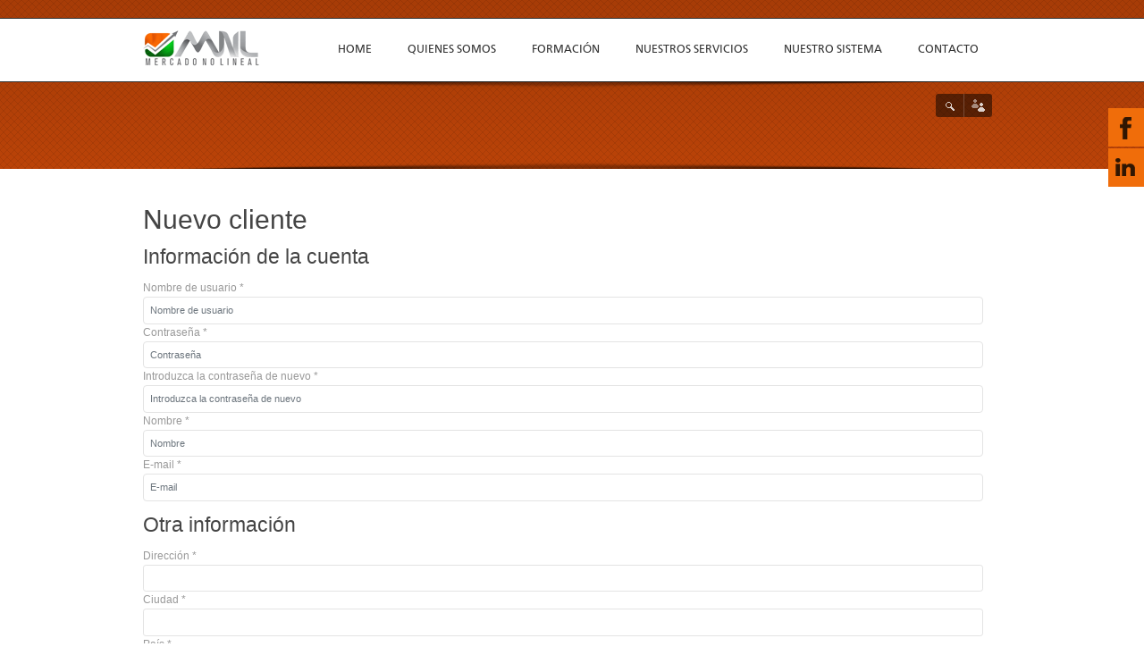

--- FILE ---
content_type: text/html; charset=utf-8
request_url: https://www.mercadonolineal.com/component/rsmembership/subscribe-to/8:suscripcion-xpremium
body_size: 10397
content:
<!DOCTYPE html>
<html xmlns="http://www.w3.org/1999/xhtml" xml:lang="es-es" lang="es-es" ><head>
<script async src="https://pagead2.googlesyndication.com/pagead/js/adsbygoogle.js?client=ca-pub-2027282441100354"
     crossorigin="anonymous"></script>
    
        <base href="https://www.mercadonolineal.com/component/rsmembership/subscribe-to/8:suscripcion-xpremium" />
	<meta http-equiv="content-type" content="text/html; charset=utf-8" />
	<meta name="keywords" content="Forex, futuros, mercado forex, elliot wave, mercado fractal, bolsa de valores, elliotwave, teoria de elliot, analisis tecnico, lineas de tendencia', 'mercado globex, currency trading, analisis tecnico, dario redes" />
	<meta name="description" content="Para operar exitosamente en el mercado, es necesario contar con herramientas y conocimientos específicos. Sea parte del 5% de traders que logran ganancias consistentes, utilizando nuestras técnicas no lineales." />
	<meta name="generator" content="Joomla! - Open Source Content Management" />
	<title> </title>
	<link href="/templates/ammon/favicon.ico" rel="shortcut icon" type="image/vnd.microsoft.icon" />
	<link href="https://www.mercadonolineal.com/component/search/?task=subscribe&amp;cid=8:suscripcion-xpremium&amp;format=opensearch" rel="search" title="Buscar Mercado No Lineal" type="application/opensearchdescription+xml" />
	<link href="/media/com_rsmembership/css/rsmembership.css?ba73f6ad91278a651d0f509c65d722b7" rel="stylesheet" type="text/css" />
	<link href="/media/com_rsmembership/css/rsmemgrid.css?ba73f6ad91278a651d0f509c65d722b7" rel="stylesheet" type="text/css" />
	<link href="/media/com_rsmembership/css/rsmemgridicons.css?ba73f6ad91278a651d0f509c65d722b7" rel="stylesheet" type="text/css" />
	<link href="/media/com_rsmembership/css/tooltipster.bundle.min.css?ba73f6ad91278a651d0f509c65d722b7" rel="stylesheet" type="text/css" />
	<link href="/media/com_rsmembership/css/magnific-popup.css?ba73f6ad91278a651d0f509c65d722b7" rel="stylesheet" type="text/css" />
	<link href="/plugins/system/jcemediabox/css/jcemediabox.min.css?0072da39200af2a5f0dbaf1a155242cd" rel="stylesheet" type="text/css" />
	<link rel="stylesheet" type="text/css" href="/media/plg_jchoptimize/assets/nz/0/49673fc9bae982a617258f6174b5dcfb.css" />
	
	
	
	<link href="/templates/ammon/css/styles.css" rel="stylesheet" type="text/css" />
	<link href="/media/mod_social_slider/css/style.css" rel="stylesheet" type="text/css" />
	<link href="https://mercadonolineal.com/modules/mod_socialmedialinks/style.css" rel="stylesheet" type="text/css" />
	<link href="https://mercadonolineal.com/templates/ammon/css/superfish.css" rel="stylesheet" type="text/css" />
	<link href="https://mercadonolineal.com/modules/mod_jt_superfish_menu/css/superfish-navbar.css" rel="stylesheet" type="text/css" />
	<style type="text/css">

body a {color:##557d37;}
#slideshow {background-color:##557d37;}
#rt-bottom {background-color:#181818;}
#rt-footer {background-color:#181818;}
.showcase-item h3 {color: #557d37; }
h1.title {color: #557d37; }
.plusslider-pagination li {background: #557d37;}
img.shadow:hover {-moz-box-shadow: 0 0 5px #557d37;-webkit-box-shadow: 0 0 5px #557d37; box-shadow: 0 0 5px #557d37; border: 1px solid #557d37;}
::-moz-selection { background: #557d37; }
::selection { background: #557d37; }
input[type=text]:focus, input[type=password]:focus, textarea:focus, select:focus { -moz-box-shadow: 0 0 3px #557d37;-webkit-box-shadow: 0 0 3px #557d37; box-shadow: 0 0 3px #557d37; border: 1px solid #557d37; }
input[type=submit], button { background:#557d37; }
.readon {background-color: #557d37; }
#simple-tabs ul.tabs li.active a { color:#557d37; } 
.tabs-clean-style ul.tabs li.active a {color:#557d37;  }
.intro-text {color:#557d37;}
.feature-item h3 {color:#557d37;}

.jj_sl_navigation li a {
			background-color:#f06d0a;
			text-align:right;
			color:#ffffff !important;
		}
		.jj_sl_navigation .jj_sprite {
			background-image: url(https://mercadonolineal.com/media/mod_social_slider/icons/sprite-black.png);
		}.jj_sl_navigation { top:120px;
			}.jj_sl_navigation .jj_sl_custom1 a:hover{
			background-color: #02632f;
		 }
		 .jj_sl_navigation .jj_sl_custom2 a:hover{
			background-color: #02632f;
		 }
		 .jj_sl_navigation .jj_sl_custom3 a:hover{
			background-color: #02632f;
		 }
		 .jj_sl_navigation .jj_sl_custom4 a:hover{
			background-color: #02632f;
		 }
		 .jj_sl_navigation .jj_sl_custom5 a:hover{
			background-color: #02632f;
		 }
				.jj_sl_navigation .jj_sprite_custom.jj_custom1 {
					background-image: url(https://mercadonolineal.com/media/mod_social_slider/icons/skype-black.png);
				}
				.jj_sl_navigation .jj_sprite_custom.jj_custom2 {
					background-image: url(https://mercadonolineal.com/media/mod_social_slider/icons/teamviewer-black.png);
				}
				.jj_sl_navigation .jj_sprite_custom.jj_custom3 {
					background-image: url(https://mercadonolineal.com/media/mod_social_slider/icons/dropbox-black.png);
				}
				.jj_sl_navigation .jj_sprite_custom.jj_custom4 {
					background-image: url(https://mercadonolineal.com/media/mod_social_slider/icons/pyoneer-black.png);
				}
				.jj_sl_navigation .jj_sprite_custom.jj_custom5 {
					background-image: url(https://mercadonolineal.com/media/mod_social_slider/icons/meetup-black.png);
				}
	</style>
	<script type="application/json" class="joomla-script-options new">{"csrf.token":"fdaed5702569051651471c081c1a6f13","system.paths":{"root":"","base":""},"joomla.jtext":{"COM_RSMEMBERSHIP_JQUERY_NOT_FOUND":"The Magnific Popup script does not work without the jQuery library.","COM_RSMEMBERSHIP_PLEASE_TYPE_USERNAME":"Proporcione el nombre de usuario que quiera emplear (s\u00f3lo caracteres alfanum\u00e9ricos y un m\u00ednimo de dos caracteres).","COM_RSMEMBERSHIP_USERNAME_IS_OK":"Este nombre de usuario est\u00e1 disponible","COM_RSMEMBERSHIP_USERNAME_NOT_OK":"Este nombre de usuario NO est\u00e1 disponible","COM_RSMEMBERSHIP_PLEASE_TYPE_PASSWORD":"Introduzca la contrase\u00f1a que desee utilizar en el campo de pasaporte.","COM_RSMEMBERSHIP_PLEASE_TYPE_PASSWORD_6":"Su pasaporte debe contener al menos seis caracteres","COM_RSMEMBERSHIP_PLEASE_CONFIRM_PASSWORD":"Aseg\u00farese de haber introducido la misma contrase\u00f1a en ambos campos.","COM_RSMEMBERSHIP_PLEASE_TYPE_NAME":"Proporcione su nombre completo","COM_RSMEMBERSHIP_PLEASE_TYPE_EMAIL":"Proporcione su direcci\u00f3n de correo","COM_RSMEMBERSHIP_THERE_WAS_AN_ERROR":"There was an error with your submission. Please make sure you complete all the fields correctly."},"system.keepalive":{"interval":2340000,"uri":"\/component\/ajax\/?format=json"}}</script>
	<script src="/media/com_rsmembership/js/rsmembership.js?ba73f6ad91278a651d0f509c65d722b7" type="text/javascript"></script>
	
	
	
	<!--[if lt IE 9]><script src="/media/system/js/html5fallback.js?ba73f6ad91278a651d0f509c65d722b7" type="text/javascript"></script><![endif]-->
	<script type="application/javascript" src="/media/plg_jchoptimize/assets/nz/0/fc38dad466fcf3b8d21e3bfd3b144279.js"></script>
	<script src="/media/com_rsmembership/js/tooltipster.bundle.min.js?ba73f6ad91278a651d0f509c65d722b7" type="text/javascript"></script>
	
	<script type="application/javascript" src="/media/plg_jchoptimize/assets/nz/1/fc38dad466fcf3b8d21e3bfd3b144279.js"></script>
	<script src="/media/com_rsmembership/js/jquery.magnific-popup.min.js?ba73f6ad91278a651d0f509c65d722b7" type="text/javascript"></script>
	<script src="/plugins/system/jcemediabox/js/jcemediabox.min.js?d67233ea942db0e502a9d3ca48545fb9" type="text/javascript"></script>
	
	
	
	
	<!--[if lt IE 9]><script src="/media/system/js/polyfill.event.js?ba73f6ad91278a651d0f509c65d722b7" type="text/javascript"></script><![endif]-->
	
	
	<script type="application/javascript" src="/media/plg_jchoptimize/assets/nz/2/fc38dad466fcf3b8d21e3bfd3b144279.js"></script>
	<script src="https://mercadonolineal.com/modules/mod_jt_superfish_menu/js/superfish.js" type="text/javascript"></script>
	<script type="text/javascript">
jQuery(function() {
	RSMembership.subscribe.init = jQuery.extend( {}, RSMembership.subscribe.init, {"validations":["username","password","name"],"check_user_url":"\/index.php?option=com_rsmembership&task=checkusername","field_validations":[{"field_id":"rsm_address","field_type":"textbox","err_msg":"Direcci\u00f3n es un campo obligatorio","required":"1"},{"field_id":"rsm_city","field_type":"textbox","err_msg":"Ciudad es un campo obligatorio","required":"1"},{"field_id":"rsm_Pais","field_type":"textbox","err_msg":"Pa\u00eds es un campo obligatorio","required":"1"},{"field_id":"rsm_zip","field_type":"textbox","err_msg":"C\u00f3digo Postal es un campo obligatorio","required":"1"},{"field_id":"rsm_id_telegram","field_type":"textbox","err_msg":"ID Telegram es un campo obligatorio","required":"1"}]} );
});
jQuery(function(){
					RSMembership.utils.tooltipster();
			});jQuery(document).ready(function(){WfMediabox.init({"base":"\/","theme":"light","width":"","height":"","lightbox":0,"shadowbox":0,"icons":1,"overlay":1,"overlay_opacity":0.8000000000000000444089209850062616169452667236328125,"overlay_color":"#000000","transition_speed":500,"close":2,"scrolling":"fixed","labels":{"close":"Close","next":"Next","previous":"Previous","cancel":"Cancel","numbers":"{{numbers}}","numbers_count":"{{current}} of {{total}}","download":"Download"}});});
			jQuery(document).ready(function($) {
				jQuery(".colorbox").colorbox(); 
			});
	</script>
	<!-- Joomla Facebook Integration Begin -->
<script type='text/javascript'>
!function(f,b,e,v,n,t,s){if(f.fbq)return;n=f.fbq=function(){n.callMethod?
n.callMethod.apply(n,arguments):n.queue.push(arguments)};if(!f._fbq)f._fbq=n;
n.push=n;n.loaded=!0;n.version='2.0';n.queue=[];t=b.createElement(e);t.async=!0;
t.src=v;s=b.getElementsByTagName(e)[0];s.parentNode.insertBefore(t,s)}(window,
document,'script','https://connect.facebook.net/en_US/fbevents.js');
fbq('init', '1119951264861342', {}, {agent: 'pljoomla'});
fbq('track', 'PageView');
</script>
<noscript>
<img height="1" width="1" style="display:none" alt="fbpx"
src="https://www.facebook.com/tr?id=1119951264861342&ev=PageView&noscript=1"/>
</noscript>
<!-- DO NOT MODIFY -->
<!-- Joomla Facebook Integration end -->
     <!--   <link rel="shortcut icon" href="https://mercadonolineal.com/templates/ammon/images/favicon.png"/> -->
    <script type="text/javascript">
        var template_dir = 'https://mercadonolineal.com/templates/ammon/',
      hasChaser = 1;
    </script>
    
    	
    
  <script type="application/javascript" src="/media/plg_jchoptimize/assets/nz/3/fc38dad466fcf3b8d21e3bfd3b144279.js"></script>
	<script>
  (function(i,s,o,g,r,a,m){i['GoogleAnalyticsObject']=r;i[r]=i[r]||function(){
  (i[r].q=i[r].q||[]).push(arguments)},i[r].l=1*new Date();a=s.createElement(o),
  m=s.getElementsByTagName(o)[0];a.async=1;a.src=g;m.parentNode.insertBefore(a,m)
  })(window,document,'script','https://www.google-analytics.com/analytics.js','ga');

  ga('create', 'UA-59959185-1', 'auto');
  ga('send', 'pageview');

</script>


            
    
    </head>
    <body  class="browserChrome font-family-geneva menu-type-fusionmenu col12 option-com-rsmembership">
    
          
                    <div id="rt-header" class="">
      <div class="rt-container">
        <div class="rt-grid-2 rt-alpha">
            <div class="rt-block">
			<a href="/" id="rt-logo"></a>
        </div>
        
</div>
<div class="rt-grid-10 rt-omega">
                        <div class="rt-block">
                                <ul class="sf-menu menu">
<li id="item-489" class="current"><a href="/" >Home</a></li><li id="item-121"><a href="/quienes-somos" >Quienes somos</a></li><li id="item-58" class="deeper parent"><a href="/" title="Formación" >Formación</a><ul><li id="item-490"><a href="/formacion/nuestra-metodologia" >Nuestra Metodologia</a></li><li id="item-26" class="deeper parent"><a href="/formacion/cursos" >Cursos</a><ul><li id="item-633"><a href="https://mercadonolineal.com/homestudy" target="_blank" >MNL Home Study</a></li><li id="item-112"><a href="/formacion/cursos/conteo-de-ondas" >Conteo Manual de Ondas</a></li><li id="item-111"><a href="/formacion/cursos/avanzado" >Avanzado</a></li><li id="item-558"><a href="/formacion/cursos/cursos-1-to-345" >Cursos 1 to 345</a></li></ul></li><li id="item-50" class="deeper parent"><a href="/formacion/analisis-tecnico-mainmenu-50" >Análisis técnico</a><ul><li id="item-113"><a href="/formacion/analisis-tecnico-mainmenu-50/que-es-el-analisis-tecnico" >Qué es el análisis técnico</a></li><li id="item-115"><a href="/formacion/analisis-tecnico-mainmenu-50/ondas-de-elliott" >Ondas de Elliott</a></li><li id="item-116"><a href="/formacion/analisis-tecnico-mainmenu-50/relaciones-de-fibonacci" >Relaciones de Fibonacci</a></li><li id="item-117"><a href="/formacion/analisis-tecnico-mainmenu-50/figuras" >Figuras</a></li><li id="item-118"><a href="/formacion/analisis-tecnico-mainmenu-50/osciladores-e-indicadores" >Osciladores e Indicadores</a></li></ul></li><li id="item-152" class="deeper parent"><a href="/formacion/libros" >Libros</a><ul><li id="item-1274"><a href="/formacion/libros/cómo-encontrar-los-grandes-movimientos-del-mercado" >Cómo Encontrar los Grandes Movimientos del Mercado</a></li><li id="item-153"><a href="/formacion/libros/como-entender-el-trading-y-vivir-del-el" >Como entender el Trading y vivir del él</a></li><li id="item-557"><a href="/formacion/libros/mi-caja-de-herramientas-para-el-trading" >Mi Caja de Herramientas para el Trading</a></li><li id="item-189"><a href="/formacion/libros/metodologia-trade-jut-el-trade-perfecto" >Metodología Trade JUT - EL TRADE PERFECTO</a></li><li id="item-165"><a href="/formacion/libros/trading-avanzado-la-espiral-logaritmica" >Trading Avanzado - La espiral logarítmica</a></li><li id="item-154"><a href="/formacion/libros/estrategias-que-funcionan" >Estrategias que funcionan</a></li><li id="item-1369"><a href="/formacion/libros/como-entender-el-trading-y-vivir-de-él-edición-avanzada" >Como entender el trading y vivir de él edición avanzada</a></li></ul></li><li id="item-954"><a href="/formacion/coaching" >Coaching</a></li></ul></li><li id="item-203" class="deeper parent"><a href="#" >Nuestros servicios</a><ul><li id="item-487"><a href="/pronostico-semanal" >Pronostico Semanal</a></li><li id="item-497"><a href="/nuestros-servicios/mnl-artwork" >MNL Artwork</a></li><li id="item-262"><a href="/nuestros-servicios/consulta-a-mnl" >Consulta a MNL</a></li><li id="item-264"><a href="/nuestros-servicios/tutorias-personalizadas" >Tutorias Personalizadas</a></li><li id="item-216" class="deeper parent"><a href="#" >Promociones</a><ul><li id="item-260"><a href="/nuestros-servicios/promociones-mainmenu/clientes" >Clientes</a></li></ul></li><li id="item-213" class="deeper parent"><a href="/nuestros-servicios/membresias" >Membresias</a><ul><li id="item-531" class="deeper parent"><span class="separator">Membresias Semanales</span>
<ul><li id="item-481"><a href="/nuestros-servicios/membresias/membresias-semanales/membresia-gold" >Membresia Gold</a></li><li id="item-482"><a href="/nuestros-servicios/membresias/membresias-semanales/membresia-premium" >Membresia Premium</a></li></ul></li><li id="item-533" class="deeper parent"><span class="separator">Membresias XPremium</span>
<ul><li id="item-483"><a href="/nuestros-servicios/membresias/membresias-diarias-indices/membresia-xpremium" >Membresia XPremium</a></li></ul></li></ul></li></ul></li><li id="item-164"><a href="/nuestro-sistema" >Nuestro sistema</a></li><li id="item-114"><a href="/contacto" >Contacto</a></li></ul>
<script type="text/javascript">
(function($){ 
	$(window).load(function() {
		$("ul.sf-menu")
			.supersubs({minWidth:13, maxWidth:30, extraWidth:0})
			.superfish({ 
				hoverClass: "sfHover",
				pathClass:  "sf-active",
				pathLevels: 0,
				animation:  {height:'show'},
				delay:      1000,
				speed:      "def",
				autoArrows: false,
				dropShadows: 0
		}); 
	});
})(jQuery);
</script>
            </div>
        	
</div>
        <div class="clear"></div>
      </div>
            <div class="shadow-down"></div>
    </div>
            
            <div id="icon-widgets">
      <ul class="icon-menu">
        		<li class="search-box" >
<a href="#" >Buscar...</a>
<div id="search-box">
    <form action="/component/rsmembership/" method="post">
        <div class="search#search-box input[type=text] {
    filter: none;
    border: none;
    margin: 0;
    padding: 0;
    color: #EC7063;
    width: 130px;
    height: 25px;
}">
            <input name="searchword" id="mod-search-searchword" maxlength="200"  class="inputbox#search-box input[type=text] {
    filter: none;
    border: none;
    margin: 0;
    padding: 0;
    color: #EC7063;
    width: 130px;
    height: 25px;
}" type="text" size="40" value="Buscar..."  onblur="if (this.value=='') this.value='Buscar...';" onfocus="if (this.value=='Buscar...') this.value='';" /><input type="submit" value="Buscar" class="button#search-box input[type=text] {
    filter: none;
    border: none;
    margin: 0;
    padding: 0;
    color: #EC7063;
    width: 130px;
    height: 25px;
}" onclick="this.form.searchword.focus();"/>        <input type="hidden" name="task" value="search" />
        <input type="hidden" name="option" value="com_search" />
        <input type="hidden" name="Itemid" value="" />
        </div>
    </form>
</div>
</li>			
<li class="social-icons" >
	<a href="#" >Social links</a> 
	<div id="social-icons"> 
		<div class="inner">
<a style="margin:3px;" rel="nofollow" href="https://www.facebook.com/MercadoNoLineal" target="_blank"><img src="https://mercadonolineal.com/modules/mod_socialmedialinks/icons/default/size1/facebook.png " alt="Facebook" title="Seguinos en Facebook" /></a>
			<a style="margin:3px;" rel="nofollow" href="http://www.linkedin.com/pub/dar%C3%ADo-redes/64/4b8/104" target="_blank"><img src="https://mercadonolineal.com/modules/mod_socialmedialinks/icons/default/size1/linkedin.png " alt="Linkedin" title="Seguinos en Linkedin" /></a>
			<a style="margin:3px;" rel="nofollow" href="https://www.skype.com/es/download-skype/skype-for-windows/?  intcmp=cw4-downloadSkype" target="_blank"><img src="https://mercadonolineal.com/modules/mod_socialmedialinks/icons/default/size1/skype.png " alt="Skype" title="Seguinos en Skype" /></a>
			<a style="margin:3px;" rel="nofollow" href="http://www.teamviewer.com/es/index.aspx" target="_blank"><img src="https://mercadonolineal.com/modules/mod_socialmedialinks/icons/default/size1/TeamViewer.png " alt="TeamViewer" title="Seguinos en TeamViewer" /></a>
			<a style="margin:3px;" rel="nofollow" href="http://db.tt/QGu16Euo" target="_blank"><img src="https://mercadonolineal.com/modules/mod_socialmedialinks/icons/default/size1/DropBox.png " alt="DropBox" title="Seguinos en DropBox" /></a>
			<a style="margin:3px;" rel="nofollow" href="http://www.meetup.com/Mercado-No-Lineal/events/219661391/" target="_blank"><img src="https://mercadonolineal.com/modules/mod_socialmedialinks/icons/default/size1/meetup.png " alt="Meetup" title="Seguinos en Meetup" /></a>
			<div class="clear"></div>
		</div>
	</div>
</li>
	
      </ul>
    </div>
            
        <div id="slideshow">
      
                  
            
                        
            <div class="shadow-up"></div>
    </div>
            
        <div id="container" class="noBreadcr">
          <div class="forchaser"></div>            <div class="bg-transparent"></div>
            
                  
                        <div id="rt-system-errors" style="position: inherit;">
                <div class="rt-container">
                     
		    <div class="clear"></div>
                </div>
            </div>
                                                                      <div id="rt-main" class="mb12">
                <div class="rt-container">
                    <div class="rt-grid-12 ">
                                                						<div class="rt-block">
	                        <div id="rt-mainbody">
								<div class="component-content">
	                            	
<div id="rsm_subscribe" class="item-page">
	
	<div class="rsm_form_container">
			<h1>Nuevo cliente</h1>
				<form method="post" class="rsmembership_form" action="/component/rsmembership/subscribe-finish" name="membershipForm" onsubmit="return RSMembership.subscribe.validate_subscribe(this);" id="rsm_subscribe_default_form">
			<div class="item-page">
				<h3 class="page-header">Información de la cuenta</h3>
				<div class="control-group">
			<div class="control-label"><label id="rsm_username-lbl" for="rsm_username" class="required">
	Nombre de usuario<span class="star">&#160;*</span></label>
</div>
		<div class="controls"><input onkeyup="return RSMembership.subscribe.check_username(this)" onkeydown="RSMembership.subscribe.ajax_flag()" autocomplete="off"  type="text" name="username" id="rsm_username"  value="" class="rsmemgrid-form-control required" size="40"    placeholder="Nombre de usuario"   required aria-required="true"      />
</div>
<img src="/media/com_rsmembership/images/load.gif" alt="Loading" id="rsm_loading" style="display: none;" /><div class="clearfix"></div>
															<div id="rsm_username_message" style="display: none"></div>
															<div class="clearfix"></div>
															<div id="rsm_suggestions" style="display: none">
																<p><strong>Algunas sugerencias para su nombre de usuario</strong><br /><a href="javascript: void(0);" onclick="RSMembership.subscribe.check_username(document.getElementById('rsm_username'))"><strongPulse aquí para comprobar otras sugerencias.</strong></a></p>
																<ol id="rsm_suggestions_ol"></ol>
														</div><div class="clearfix"></div></div><div class="control-group">
			<div class="control-label"><label id="rsm_password-lbl" for="rsm_password" class="required">
	Contraseña<span class="star">&#160;*</span></label>
</div>
		<div class="controls"><input autocomplete="off" 
	type="password"
	name="password"
	id="rsm_password"
	value=""
	placeholder="Contraseña"  class="rsmemgrid-form-control required"   size="40" maxlength="99" required aria-required="true" /></div>
</div>
<div class="control-group">
			<div class="control-label"><label id="rsm_password2-lbl" for="rsm_password2" class="required">
	Introduzca la contraseña de nuevo<span class="star">&#160;*</span></label>
</div>
		<div class="controls"><input autocomplete="off" 
	type="password"
	name="password2"
	id="rsm_password2"
	value=""
	placeholder="Introduzca la contraseña de nuevo"  class="rsmemgrid-form-control required"   size="40" maxlength="99" required aria-required="true" /></div>
</div>
<div class="control-group">
			<div class="control-label"><label id="name-lbl" for="name" class="required">
	Nombre<span class="star">&#160;*</span></label>
</div>
		<div class="controls"><input autocomplete="off"  type="text" name="name" id="name"  value="" class="rsmemgrid-form-control required" size="40"    placeholder="Nombre"   required aria-required="true"      />
</div>
</div>
<div class="control-group">
			<div class="control-label"><label id="email-lbl" for="email" class="required">
	E-mail<span class="star">&#160;*</span></label>
</div>
		<div class="controls"><input autocomplete="off"  type="email" name="email" class="validate-email rsmemgrid-form-control required" id="email" value=""
 size="40"       placeholder="E-mail" required aria-required="true"  /></div>
</div>
			</div>
			
					<div class="item-page">
				<h3 class="page-header">Otra información</h3>
				<div class="control-group">
			<div class="control-label"><label id="rsm_address-lbl" for="rsm_address" class="rsm-lbl-address required">
	Dirección<span class="star">&#160;*</span></label>
</div>
		<div class="controls"><input type="text" name="rsm_fields[address]" id="rsm_address"  value="" class="rsm_textbox rsmemgrid-form-control rsmemgrid-form-control-sm required"        required aria-required="true"      />
</div>
</div>
<div class="control-group">
			<div class="control-label"><label id="rsm_city-lbl" for="rsm_city" class="rsm-lbl-city required">
	Ciudad<span class="star">&#160;*</span></label>
</div>
		<div class="controls"><input type="text" name="rsm_fields[city]" id="rsm_city"  value="" class="rsm_textbox rsmemgrid-form-control rsmemgrid-form-control-sm required"        required aria-required="true"      />
</div>
</div>
<div class="control-group">
			<div class="control-label"><label id="rsm_Pais-lbl" for="rsm_Pais" class="rsm-lbl-Pais required">
	País<span class="star">&#160;*</span></label>
</div>
		<div class="controls"><input type="text" name="rsm_fields[Pais]" id="rsm_Pais"  value="" class="rsm_textbox rsmemgrid-form-control rsmemgrid-form-control-sm required"        required aria-required="true"      />
</div>
</div>
<div class="control-group">
			<div class="control-label"><label id="rsm_zip-lbl" for="rsm_zip" class="rsm-lbl-zip required">
	Código Postal<span class="star">&#160;*</span></label>
</div>
		<div class="controls"><input type="text" name="rsm_fields[zip]" id="rsm_zip"  value="" class="rsm_textbox rsmemgrid-form-control rsmemgrid-form-control-sm required"        required aria-required="true"      />
</div>
</div>
<div class="control-group">
			<div class="control-label"><label id="rsm_id_telegram-lbl" for="rsm_id_telegram" class="rsm-lbl-id-telegram required">
	ID Telegram<span class="star">&#160;*</span></label>
</div>
		<div class="controls"><input type="text" name="rsm_fields[id-telegram]" id="rsm_id_telegram"  value="" class="rsm_textbox rsmemgrid-form-control rsmemgrid-form-control-sm required"        required aria-required="true"      />
</div>
</div>
			</div>
				
					<div class="item-page">
				<h3 class="page-header">Membership Information</h3>
				<div class="control-group">
			<div class="control-label"><label id="rsm_mt4_virtualpad-lbl" for="rsm_mt4_virtualpad" class="rsm-lbl-mt4-virtualpad">
	</label>
</div>
		<div class="controls"><input type="text" name="rsm_membership_fields[mt4-virtualpad]" id="rsm_mt4_virtualpad"  value="10-0" class="rsm_textbox rsmemgrid-form-control rsmemgrid-form-control-sm"              />
</div>
</div>
<div class="control-group">
			<div class="control-label"><label id="rsm_mt4_vp1-lbl" for="rsm_mt4_vp1" class="rsm-lbl-mt4-vp1">
	</label>
</div>
		<div class="controls"><input type="text" name="rsm_membership_fields[mt4-vp1]" id="rsm_mt4_vp1"  value="10-0" class="rsm_textbox rsmemgrid-form-control rsmemgrid-form-control-sm"              />
</div>
</div>
<div class="control-group">
			<div class="control-label"><label id="rsm_mt4_vp2-lbl" for="rsm_mt4_vp2" class="rsm-lbl-mt4-vp2">
	</label>
</div>
		<div class="controls"><input type="text" name="rsm_membership_fields[mt4-vp2]" id="rsm_mt4_vp2"  value="10-0" class="rsm_textbox rsmemgrid-form-control rsmemgrid-form-control-sm"              />
</div>
</div>
<div class="control-group">
			<div class="control-label"><label id="rsm_mt4_virtualpad-lbl" for="rsm_mt4_virtualpad" class="rsm-lbl-mt4-virtualpad">
	</label>
</div>
		<div class="controls"><input type="text" name="rsm_membership_fields[mt4-virtualpad]" id="rsm_mt4_virtualpad"  value="10-0" class="rsm_textbox rsmemgrid-form-control rsmemgrid-form-control-sm"              />
</div>
</div>
<div class="control-group">
			<div class="control-label"><label id="rsm_mt4_vpxp-lbl" for="rsm_mt4_vpxp" class="rsm-lbl-mt4-vpxp">
	</label>
</div>
		<div class="controls"><input type="text" name="rsm_membership_fields[mt4-vpxp]" id="rsm_mt4_vpxp"  value="10-0" class="rsm_textbox rsmemgrid-form-control rsmemgrid-form-control-sm"              />
</div>
</div>
			</div>
		
		
		
		
		
		
		
		
		<div class="form-actions">
			<button type="submit" class="btn btn-success rsmemgrid-btn rsmemgrid-float-right">Siguiente</button>
		</div>
		<input type="hidden" name="fdaed5702569051651471c081c1a6f13" value="1" />		<input type="hidden" name="option" value="com_rsmembership" />
		<input type="hidden" name="view" value="subscribe" />
		<input type="hidden" name="task" value="validatesubscribe" />
		<input type="hidden" name="cid" value="8" />
		</form>
	</div>
</div>


			<div id="rsmembershipModal" class="rsmembership-magnific-popup mfp-hide">
				<div class="magnific-header"></div>
				<div class="magnific-popup-body">
					
				</div>
				<button title="Close" type="button" class="mfp-close">&times;</button>
			</div>
								</div>
	                        </div>
						</div>
                                                                    </div>
                                        <div class="clear"></div>
                </div>
            </div>
                                                                        <div id="rt-bottom">
              <div class="shadow-up"><img src="https://mercadonolineal.com/templates/ammon/images/shadow-up.png" alt="" /></div>
                <div class="rt-container">
                    <div class="rt-grid-4 rt-alpha">
                        <div class="rt-block">
                				<div class="module-title">
                	<h2 class="title">Últimos Pronósticos</h2>
				</div>
                                

<div class="custom"  >
	<ul>
<li><a href="http://www.estrategiasdeinversion.com/analista/dario-redes" target="_blank">Valor del día</a></li>
<li><a href="https://www.fxstreet.es/author/dar%C3%ADo-redes" target="_blank">Reportes en FXStreet&nbsp;</a></li>
<li><a href="http://es.investing.com/members/23017/opinion" target="_blank">Reportes&nbsp;en Investing</a></li>
<li><a href="http://blogs.estrategiasdeinversion.com/entendiendoeltrading/" target="_blank">Reportes Estrategias de Inversión</a></li>
</ul></div>
            </div>
        	                    <div class="rt-block">
                				<div class="module-title">
                	<h2 class="title">Últimos Articulos</h2>
				</div>
                                <ul class="menu">
	<li>
		<a href="/44-formacion/publicidad-del-libro/207-mercado-fractal-o-no-lineal">Mercado fractal o no lineal</a>
	</li>
	<li>
		<a href="/44-formacion/publicidad-del-libro/208-una-mirada-a-la-realidad-del-trading">Una mirada a la realidad del trading</a>
	</li>
	<li>
		<a href="/44-formacion/publicidad-del-libro/321-algunas-verdades-impopulares">Algunas verdades impopulares</a>
	</li>
	<li>
		<a href="/44-formacion/publicidad-del-libro/320-ide-que-manera-me-puedo-beneficiar">¿De qué manera me puedo beneficiar?</a>
	</li>
</ul>            </div>
        	
</div>
<div class="rt-grid-4">
                        <div class="rt-block">
                				<div class="module-title">
                	<h2 class="title">Suscriptores</h2>
				</div>
                                <form action="/component/rsmembership/" method="post" name="form-login" id="login-form" >
		<fieldset class="userdata">
	<p id="form-login-username">
		<label for="modlgn-username">Usuario</label><br />
		<input id="modlgn-username" type="text" name="username" class=""  size="18" />
	</p>
	<p id="form-login-password">
		<label for="modlgn-passwd">Contraseña</label><br />
		<input id="modlgn-passwd" type="password" name="password" class="" size="18"  />
	</p>
		<p id="form-login-remember">
		<input id="modlgn-remember" type="checkbox" name="remember" class="inputbox" value="yes"/>
		<label for="modlgn-remember">Recuérdeme</label>
	</p>
		<div class=""><input style="background:rgb(255, 108, 32) !Important;" type="submit" name="Submit" class="" value="Identificarse" /></div>
	<input type="hidden" name="option" value="com_users" />
	<input type="hidden" name="task" value="user.login" />
	<input type="hidden" name="return" value="aW5kZXgucGhwP0l0ZW1pZD0yMTM=" />
	<input type="hidden" name="fdaed5702569051651471c081c1a6f13" value="1" />	</fieldset>
	<ul class="text-login">
		<li>
			<a href="/register?view=reset">
			¿Recordar contraseña?</a>
		</li>
		<li>
			<a href="/register?view=remind">
			¿Recordar usuario?</a>
		</li>
				<li>
			<a href="/register">
				Crear una cuenta</a>
		</li>
			</ul>
	</form>
            </div>
        	
</div>
<div class="rt-grid-4 rt-omega">
                        <div class="rt-block">
                				<div class="module-title">
                	<h2 class="title">Datos de Contacto</h2>
				</div>
                                

<div class="custom"  >
	<p>Mercado No Lineal<br />Diag. 74 Nº 1490, La Plata,<br /> Buenos Aires, Argentina<br />Tel: &nbsp;+54 911 6410 8017</p>
<p>e-mail: <a href="http://mercadonolineal.com/index.php/contacto"><span id="cloakfb129b0724d166d69035ead844e887e8">Esta dirección de correo electrónico está siendo protegida contra los robots de spam. Necesita tener JavaScript habilitado para poder verlo.</span><script type='text/javascript'>
				document.getElementById('cloakfb129b0724d166d69035ead844e887e8').innerHTML = '';
				var prefix = '&#109;a' + 'i&#108;' + '&#116;o';
				var path = 'hr' + 'ef' + '=';
				var addyfb129b0724d166d69035ead844e887e8 = '&#105;nf&#111;' + '&#64;';
				addyfb129b0724d166d69035ead844e887e8 = addyfb129b0724d166d69035ead844e887e8 + 'm&#101;rc&#97;d&#111;n&#111;l&#105;n&#101;&#97;l' + '&#46;' + 'c&#111;m';
				var addy_textfb129b0724d166d69035ead844e887e8 = '&#105;nf&#111;' + '&#64;' + 'm&#101;rc&#97;d&#111;n&#111;l&#105;n&#101;&#97;l' + '&#46;' + 'c&#111;m';document.getElementById('cloakfb129b0724d166d69035ead844e887e8').innerHTML += '<a ' + path + '\'' + prefix + ':' + addyfb129b0724d166d69035ead844e887e8 + '\'>'+addy_textfb129b0724d166d69035ead844e887e8+'<\/a>';
		</script></a><br /> Skype: <a href="skype:daryusgekko">Mercado No Lineal</a><br /> <a href="/contacto">Miranos en el mapa</a></p>
</div>
            </div>
        	
</div>
                    <div class="clear"></div>
                </div>
            </div>
                                    <div id="rt-footer">
            
                              
                <div class="rt-container">
                    <div class="rt-grid-12 rt-alpha rt-omega">
                    <div class="alert">
                    <div class="rt-block">
                                

<div class="customalert"  >
	<div id="advertencias-uso">
<p><span style="text-decoration: underline;">ADVERTENCIA DE USO:</span></p>
<p style="text-align: justify;">La negociación de divisas y CFDs conllevan un alto nivel de riesgo y podría no ser apropiada para todo tipo de inversores. El alto grado de apalancamiento del mercado puede jugar tanto a favor como en contra del inversor. Por lo tanto, antes de negociar divisas u otros productos derivados, Ud. debe considerar cuidadosamente sus objetivos de inversión, nivel de experiencia y tolerancia al riesgo. Recordamos que existe la posibilidad de perder una parte o toda la inversión inicial por lo que no debe invertir dinero que no pueda permitirse perder. Se debe tener conocimiento previo de todos los riesgos asociados a la negociación de divisas y otros productos derivados, y en caso de que se tenga alguna duda, buscar la ayuda de un asesor financiero independiente.</p>
<p style="margin-top: 20px; text-align: justify;"><span style="text-decoration: underline;">DECLARACIÓN DE RESULTADOS HIPOTÉTICOS:</span></p>
<p style="text-align: justify;">Ninguna información publicada constituye una solicitud, oferta, o recomendación, de comprar o de vender cualquier instrumento de inversión, para efectuar cualquier transacción, o para concluir cualquier acto jurídico, cualesquiera sea su naturaleza. La información publicada y las opiniones expresadas son proporcionadas con carácter meramente informativo por parte de MNL para el uso personal y para los propósitos informativos solamente y está conforme a cambio sin previo aviso. Particularmente, ningún contenido constituye consejo financiero, legal, ni se debe tomar como recomendación para cualquier inversión o cualquier otra decisión basada solamente en el contenido. Usted debe obtener consejo de un experto calificado antes de tomar cualquier decisión de inversión. Las publicaciones originadas en MNL son de carácter meramente informativo, deslindando la empresa toda responsabilidad por decisiones originadas en las mismas, y que ocasionen cualquier tipo de pérdida o daño.</p>
</div></div>
            </div>
                </div>
		                    <div class="rt-block">
                                
<div class="copyright">
	    <a href="https://mercadonolineal.com/" title="Mercado No Lineal"><img src="/images/logo2.png" alt="Mercado No Lineal"/></a>
        <div class="copyright-text"><p style="float: left;">© Copyright 2010-2024.&nbsp;<span style="color: #ff9900;">Mercado No Lineal</span>. Todos los derechos reservados. &nbsp; &nbsp; &nbsp; &nbsp; &nbsp; &nbsp; &nbsp; &nbsp; &nbsp; &nbsp; &nbsp; &nbsp; &nbsp; &nbsp; &nbsp;&nbsp;<span style="font-size: 12.16px;">&nbsp; &nbsp; &nbsp;&nbsp;</span><a href="/terminos/" target="_blank" class="jcepopup noicon"><span style="font-size: 12.16px; color: #ff9900;">Términos y Condiciones de uso del Sitio</span></a></p>
<p style="padding-left: 10px; float: left;">&nbsp;</p></div>
    <div class="clear"></div>
</div>            </div>
        	
</div>
                    <div class="clear"></div>
                </div>
            </div>
                                    
                        
            
		<a href="#" id="top-link">Ir arriba</a>

		
        </div><!-- Container End -->
        
        <div id="rt-debug">
      <div class="rt-container">
        <div class="rt-grid-12 rt-alpha rt-omega">
                        <div class="rt-block">
                                <ul class="jj_sl_navigation jj_transition right"><li class="jj_sl_facebook"><a href="https://www.facebook.com/MercadoNoLineal" target="_blank"><span class="jj_social_text">Síguenos en Facebook</span><span class="jj_sprite jj_facebook"></span></a></li><li class="jj_sl_linkedin"><a href="http://www.linkedin.com/pub/dar%C3%ADo-redes/64/4b8/104" target="_blank"><span class="jj_social_text">Síguenos en LinkedIn</span><span class="jj_sprite jj_linkedin"></span></a></li></ul>            </div>
        	
</div>
        <div class="clear"></div>
      </div>
    </div>
                   
<div id="psm">
 
</div>          
          
  <script type="text/javascript">
var $zoho=$zoho || {};$zoho.salesiq = $zoho.salesiq || {widgetcode:"ec9e7b6a65f4fac92d8898d2da5b1751551fc23788a13133a4e9f8117b3c635b9f9d7f39cdaa8cb06aa64dea42f71b5c", values:{},ready:function(){}};var d=document;s=d.createElement("script");s.type="text/javascript";s.id="zsiqscript";s.defer=true;s.src="https://salesiq.zoho.com/widget";t=d.getElementsByTagName("script")[0];t.parentNode.insertBefore(s,t);d.write("<div id='zsiqwidget'></div>");
</script>
<!-- Facebook Pixel Code -->
<script>
!function(f,b,e,v,n,t,s)
{if(f.fbq)return;n=f.fbq=function(){n.callMethod?
n.callMethod.apply(n,arguments):n.queue.push(arguments)};
if(!f._fbq)f._fbq=n;n.push=n;n.loaded=!0;n.version='2.0';
n.queue=[];t=b.createElement(e);t.async=!0;
t.src=v;s=b.getElementsByTagName(e)[0];
s.parentNode.insertBefore(t,s)}(window,document,'script',
'https://connect.facebook.net/en_US/fbevents.js');
 fbq('init', '1119951264861342'); 
fbq('track', 'PageView');
</script>
<noscript>
 <img height="1" width="1" 
src="https://www.facebook.com/tr?id=1119951264861342&ev=PageView
&noscript=1"/>
</noscript>
<!-- End Facebook Pixel Code --><script defer src="https://static.cloudflareinsights.com/beacon.min.js/vcd15cbe7772f49c399c6a5babf22c1241717689176015" integrity="sha512-ZpsOmlRQV6y907TI0dKBHq9Md29nnaEIPlkf84rnaERnq6zvWvPUqr2ft8M1aS28oN72PdrCzSjY4U6VaAw1EQ==" data-cf-beacon='{"version":"2024.11.0","token":"7624aaadb4234d229a54aed9f4411ebc","r":1,"server_timing":{"name":{"cfCacheStatus":true,"cfEdge":true,"cfExtPri":true,"cfL4":true,"cfOrigin":true,"cfSpeedBrain":true},"location_startswith":null}}' crossorigin="anonymous"></script>
</body>
</html>


--- FILE ---
content_type: text/html; charset=utf-8
request_url: https://www.google.com/recaptcha/api2/aframe
body_size: 267
content:
<!DOCTYPE HTML><html><head><meta http-equiv="content-type" content="text/html; charset=UTF-8"></head><body><script nonce="UdHuUeocwJAqv7Hz7ZTDcQ">/** Anti-fraud and anti-abuse applications only. See google.com/recaptcha */ try{var clients={'sodar':'https://pagead2.googlesyndication.com/pagead/sodar?'};window.addEventListener("message",function(a){try{if(a.source===window.parent){var b=JSON.parse(a.data);var c=clients[b['id']];if(c){var d=document.createElement('img');d.src=c+b['params']+'&rc='+(localStorage.getItem("rc::a")?sessionStorage.getItem("rc::b"):"");window.document.body.appendChild(d);sessionStorage.setItem("rc::e",parseInt(sessionStorage.getItem("rc::e")||0)+1);localStorage.setItem("rc::h",'1768977479045');}}}catch(b){}});window.parent.postMessage("_grecaptcha_ready", "*");}catch(b){}</script></body></html>

--- FILE ---
content_type: text/css
request_url: https://www.mercadonolineal.com/media/com_rsmembership/css/rsmembership.css?ba73f6ad91278a651d0f509c65d722b7
body_size: 1085
content:
h2.rsm_title {
    font-size: 150% !important;
    display: block;
}
h2.rsm_title small {
    display: block;
    margin-top: 10px;
}
#rsm_suggestions {
    background: #F5FAF9;
    border: solid 1px #A2BDCD;
    padding: 7px;
    margin-top: 7px;
    float: left;
}
#rsm_suggestions ol {
    margin: 0;
    padding: 0;
    padding-left: 18px;
}
#rsm_suggestions ol li {
    padding: 0;
    margin: 0;
}
#rsm_username_message {
    padding: 4px;
    margin-top: 7px;
    float: left;
}
.rsm_error {
    border: solid 1px #EB3B00 !important;
    color: #EB3B00 !important;
    background: #FFEFEB !important;
}
.rsm_coupon_error,
.rsm_field_error {
    border: solid 1px #EB3B00 !important;
}
.rsm_modal_error_container {
    font-size: 14px;
    width: 400px;
    margin: 0 auto;
}
.rsm_modal_error_container ol {
    margin-top: 10px;
    margin-left: 12px;
}
.rsm_modal_error_container ol li{
    padding-bottom:10px;
}
.rsm_ok {
    border: solid 1px #009E28;
    color: #009E28;
    background: #F1FFEB;
}
.membershiptable {
    border-collapse: collapse;
    margin-bottom: 1.5em;
    width: 99%;
}
.membershiptable {
    border: 0px;
    border-top: 2px solid #cccccc;
    border-left: 1px solid #cccccc;
}
.membershiptable td {
    border: 0px;
    padding: 7px;
    border-bottom: 1px solid #cccccc;
    border-right: 1px solid #cccccc;
}
.membershiptable th {
    border: 0px;
    padding: 7px;
    border-bottom: 1px solid #cccccc;
    border-right: 1px solid #cccccc;
    background: #f7f7f7;
    color: #006db9;
}
.rsmembership_form table.rsmembership_form_table,
.rsmembership_form table.rsmembership_form_table tr,
.rsmembership_form table.rsmembership_form_table tr td,
.rsmembership_show_table,
.rsmembership_show_table tr,
.rsmembership_show_table tr td {
    border: 0px;
}
.rsmembership_show_table tr td {
    border-bottom: 1px solid #EEEEEE;
}
/*.rsm_extra {
    margin: 2px 5px !important;
}*/
.rsme_faded {
    color: #8F8F8F;
    margin: 0 5px;
}
.rsme_vcenter {
    display: inline-block;
    vertical-align: middle;
}
.rsme_extra_btn {
    margin: 5px 5px 5px 0px!important;
}
#rsm_terms_frame {
    height: 200px;
    border: solid 1px #c7c7c7;
    width: 100%;
    overflow: auto;
}
#rsm_terms_frame #rsm_terms_container {
    padding-left: 20px;
    padding-right: 20px;
}
.rsm-margin-chradio {
    margin-right: 5px !important;
}

a.rsm_pdf
{
    background: url(../images/pdf.png) no-repeat;
    width: 16px;
    height: 16px;
    display: block;
}

.page-header { border:none !important; }
#rsme_upgrade_box label {margin:0px 4px 0px 0px;}
#rsme_upgrade_box select {margin:0px 4px 0px 0px;}
#rsme_upgrade_box input.btn {margin:0px 0px 0px 0px;}
#rsme_renewal_price { font-size : 14px; margin:0px 4px 0px 0px;}
#rsme_membership_info .rsmemgrid-row {border-bottom:1px solid #DDDDDD;}
#rsme_membership_info .rsmemgrid-row:not(.rsmemgrid-form-group) {padding : 20px 0px !important;}

#rsm_mymembership_container div h1 { color: #333333;border-bottom:4px double #DDDDDD; font-size:24px; padding-bottom:10px;}
.rsme_extra_container, .rsme_extrab_container { margin:50px 0px !important;	}

#rsmembership_remove_data_and_close_account
{
    display: none;
}

sup.rsmemgrid-badge{
    font-size:55%;
}

.rsm_thumbnail {
    margin-top:10px;
    text-align: center;
}

.rsm_container.rsmemgrid-col-md-4,
.rsm_container.rsmemgrid-col-md-6,
.rsm_container.rsmemgrid-col-md-12 {
    margin-bottom:1em;
}

/* Magnific popup css */

.rsmembership-magnific-popup {
    background:#ffffff;
    margin:20px auto;
    padding:20px;
    position:relative;
    width:80%;
}
.rsmembership-magnific-popup iframe {
    width:100%;
    border: 0px;
}

@media (max-width: 767px) {
    .rsmembership-magnific-popup {
        width: 70% !important;
    }

    .rsmembership-magnific-popup .rsm_modal_error_container {
        width: 100% !important;
    }
}

@media (max-width: 480px) {
    .rsmembership-magnific-popup {
        width: 85% !important;
    }
}

@media (max-width: 320px) {
    .rsmembership-magnific-popup {
        width: 85% !important;
    }
}

/* Set the box-sizing */
#rsm_user *,
#rsm_user *::before,
#rsm_user *::after,
#rsm_thankyou *,
#rsm_thankyou *::before,
#rsm_thankyou *::after,
#rsm_terms_detail *,
#rsm_terms_detail *::before,
#rsm_terms_detail *::after,
#rsm_subscribe *,
#rsm_subscribe *::before,
#rsm_subscribe *::after,
#rsm_subscribe_login *,
#rsm_subscribe_login *::before,
#rsm_subscribe_login *::after,
#rsm_subscribe_payment *,
#rsm_subscribe_payment *::before,
#rsm_subscribe_payment *::after,
#rsm_subscribe_container *,
#rsm_subscribe_container *::before,
#rsm_subscribe_container *::after,
#rsm_subscribe_preview *,
#rsm_subscribe_preview *::before,
#rsm_subscribe_preview *::after,
#rsm_memberships *,
#rsm_memberships *::before,
#rsm_memberships *::after,
#rsm_memberships_list *,
#rsm_memberships_list *::before,
#rsm_memberships_list *::after,
#rsm_mytransactions *,
#rsm_mytransactions *::before,
#rsm_mytransactions *::after,
#rsm_mymemberships *,
#rsm_mymemberships *::before,
#rsm_mymemberships *::after,
#rsm_mymembership_extra *,
#rsm_mymembership_extra *::before,
#rsm_mymembership_extra *::after,
#rsm_mymembership_container *,
#rsm_mymembership_container *::before,
#rsm_mymembership_container *::after,
#rsm_mymembership_terms *,
#rsm_mymembership_terms *::before,
#rsm_mymembership_terms *::after,
#rsm_mymembership_payment *,
#rsm_mymembership_payment *::before,
#rsm_mymembership_payment *::after,
#rsm_mymembership_renew *,
#rsm_mymembership_renew *::before,
#rsm_mymembership_renew *::after,
#rsm_mymembership_upgrade *,
#rsm_mymembership_upgrade *::before,
#rsm_mymembership_upgrade *::after,
#rsm_membership_detail *,
#rsm_membership_detail *::before,
#rsm_membership_detail *::after,
#rsm_categories_membership *,
#rsm_categories_membership *::before,
#rsm_categories_membership *::after,
#rsm_categories_membership_list *,
#rsm_categories_membership_list *::before,
#rsm_categories_membership_list *::after,
.rsm_extra_container *,
.rsm_extra_container *::before,
.rsm_extra_container *::after {
    box-sizing: border-box;
    -ms-overflow-style: scrollbar;
}

.rsm_hide_label > div.control-label {
    display:none;
}

.rsm_hide_label > div.controls {
    margin-left:0px;
}
.rsm_hide_label fieldset.checkboxes {
    padding-top: 5px;
}

.rsm-membership-fields .form-group.row {
    margin-bottom: 0px !important;
}

.rsm-text-right {
    text-align: right !important;
}

.rsm-lbl-grand_total,
.rsm-lbl-discount {
	font-weight: bold;
}

--- FILE ---
content_type: text/css
request_url: https://www.mercadonolineal.com/media/com_rsmembership/css/rsmemgrid.css?ba73f6ad91278a651d0f509c65d722b7
body_size: 9034
content:
.rsmemgrid-container-fluid,
.rsmemgrid-container {
  box-sizing: border-box;
  -ms-overflow-style: scrollbar;
}

.rsmemgrid-container *,
.rsmemgrid-container *::before,
.rsmemgrid-container *::after,
.rsmemgrid-container-fluid *,
.rsmemgrid-container-fluid *::before,
.rsmemgrid-container-fluid *::after {
  box-sizing: inherit;
}


.rsmemgrid-container {
  width: 100%;
  padding-right: 15px;
  padding-left: 15px;
  margin-right: auto;
  margin-left: auto;
}

@media (min-width: 576px) {
  .rsmemgrid-container {
    max-width: 540px;
  }
}

@media (min-width: 768px) {
  .rsmemgrid-container {
    max-width: 720px;
  }
}

@media (min-width: 992px) {
  .rsmemgrid-container {
    max-width: 960px;
  }
}

@media (min-width: 1200px) {
  .rsmemgrid-container {
    max-width: 1140px;
  }
}

.rsmemgrid-container-fluid, .rsmemgrid-container-sm, .rsmemgrid-container-md, .rsmemgrid-container-lg, .rsmemgrid-container-xl {
  width: 100%;
  padding-right: 15px;
  padding-left: 15px;
  margin-right: auto;
  margin-left: auto;
}

@media (min-width: 576px) {
  .rsmemgrid-container, .rsmemgrid-container-sm {
    max-width: 540px;
  }
}

@media (min-width: 768px) {
  .rsmemgrid-container, .rsmemgrid-container-sm, .rsmemgrid-container-md {
    max-width: 720px;
  }
}

@media (min-width: 992px) {
  .rsmemgrid-container, .rsmemgrid-container-sm, .rsmemgrid-container-md, .rsmemgrid-container-lg {
    max-width: 960px;
  }
}

@media (min-width: 1200px) {
  .rsmemgrid-container, .rsmemgrid-container-sm, .rsmemgrid-container-md, .rsmemgrid-container-lg, .rsmemgrid-container-xl {
    max-width: 1140px;
  }
}

.rsmemgrid-row {
  display: -ms-flexbox;
  display: flex;
  -ms-flex-wrap: wrap;
  flex-wrap: wrap;
  margin-right: -15px;
  margin-left: -15px;
}

.rsmemgrid-no-gutters {
  margin-right: 0;
  margin-left: 0;
}

.rsmemgrid-no-gutters > .rsmemgrid-col,
.rsmemgrid-no-gutters > [class*="rsmemgrid-col-"] {
  padding-right: 0;
  padding-left: 0;
}

.rsmemgrid-col-1, .rsmemgrid-col-2, .rsmemgrid-col-3, .rsmemgrid-col-4, .rsmemgrid-col-5, .rsmemgrid-col-6, .rsmemgrid-col-7, .rsmemgrid-col-8, .rsmemgrid-col-9, .rsmemgrid-col-10, .rsmemgrid-col-11, .rsmemgrid-col-12, .rsmemgrid-col,
.rsmemgrid-col-auto, .rsmemgrid-col-sm-1, .rsmemgrid-col-sm-2, .rsmemgrid-col-sm-3, .rsmemgrid-col-sm-4, .rsmemgrid-col-sm-5, .rsmemgrid-col-sm-6, .rsmemgrid-col-sm-7, .rsmemgrid-col-sm-8, .rsmemgrid-col-sm-9, .rsmemgrid-col-sm-10, .rsmemgrid-col-sm-11, .rsmemgrid-col-sm-12, .rsmemgrid-col-sm,
.rsmemgrid-col-sm-auto, .rsmemgrid-col-md-1, .rsmemgrid-col-md-2, .rsmemgrid-col-md-3, .rsmemgrid-col-md-4, .rsmemgrid-col-md-5, .rsmemgrid-col-md-6, .rsmemgrid-col-md-7, .rsmemgrid-col-md-8, .rsmemgrid-col-md-9, .rsmemgrid-col-md-10, .rsmemgrid-col-md-11, .rsmemgrid-col-md-12, .rsmemgrid-col-md,
.rsmemgrid-col-md-auto, .rsmemgrid-col-lg-1, .rsmemgrid-col-lg-2, .rsmemgrid-col-lg-3, .rsmemgrid-col-lg-4, .rsmemgrid-col-lg-5, .rsmemgrid-col-lg-6, .rsmemgrid-col-lg-7, .rsmemgrid-col-lg-8, .rsmemgrid-col-lg-9, .rsmemgrid-col-lg-10, .rsmemgrid-col-lg-11, .rsmemgrid-col-lg-12, .rsmemgrid-col-lg,
.rsmemgrid-col-lg-auto, .rsmemgrid-col-xl-1, .rsmemgrid-col-xl-2, .rsmemgrid-col-xl-3, .rsmemgrid-col-xl-4, .rsmemgrid-col-xl-5, .rsmemgrid-col-xl-6, .rsmemgrid-col-xl-7, .rsmemgrid-col-xl-8, .rsmemgrid-col-xl-9, .rsmemgrid-col-xl-10, .rsmemgrid-col-xl-11, .rsmemgrid-col-xl-12, .rsmemgrid-col-xl,
.rsmemgrid-col-xl-auto {
  position: relative;
  width: 100%;
  padding-right: 15px;
  padding-left: 15px;
}

.rsmemgrid-col {
  -ms-flex-preferred-size: 0;
  flex-basis: 0;
  -ms-flex-positive: 1;
  flex-grow: 1;
  min-width: 0;
  max-width: 100%;
}

.rsmemgrid-row-cols-1 > * {
  -ms-flex: 0 0 100%;
  flex: 0 0 100%;
  max-width: 100%;
}

.rsmemgrid-row-cols-2 > * {
  -ms-flex: 0 0 50%;
  flex: 0 0 50%;
  max-width: 50%;
}

.rsmemgrid-row-cols-3 > * {
  -ms-flex: 0 0 33.333333%;
  flex: 0 0 33.333333%;
  max-width: 33.333333%;
}

.rsmemgrid-row-cols-4 > * {
  -ms-flex: 0 0 25%;
  flex: 0 0 25%;
  max-width: 25%;
}

.rsmemgrid-row-cols-5 > * {
  -ms-flex: 0 0 20%;
  flex: 0 0 20%;
  max-width: 20%;
}

.rsmemgrid-row-cols-6 > * {
  -ms-flex: 0 0 16.666667%;
  flex: 0 0 16.666667%;
  max-width: 16.666667%;
}

.rsmemgrid-col-auto {
  -ms-flex: 0 0 auto;
  flex: 0 0 auto;
  width: auto;
  max-width: 100%;
}

.rsmemgrid-col-1 {
  -ms-flex: 0 0 8.333333%;
  flex: 0 0 8.333333%;
  max-width: 8.333333%;
}

.rsmemgrid-col-2 {
  -ms-flex: 0 0 16.666667%;
  flex: 0 0 16.666667%;
  max-width: 16.666667%;
}

.rsmemgrid-col-3 {
  -ms-flex: 0 0 25%;
  flex: 0 0 25%;
  max-width: 25%;
}

.rsmemgrid-col-4 {
  -ms-flex: 0 0 33.333333%;
  flex: 0 0 33.333333%;
  max-width: 33.333333%;
}

.rsmemgrid-col-5 {
  -ms-flex: 0 0 41.666667%;
  flex: 0 0 41.666667%;
  max-width: 41.666667%;
}

.rsmemgrid-col-6 {
  -ms-flex: 0 0 50%;
  flex: 0 0 50%;
  max-width: 50%;
}

.rsmemgrid-col-7 {
  -ms-flex: 0 0 58.333333%;
  flex: 0 0 58.333333%;
  max-width: 58.333333%;
}

.rsmemgrid-col-8 {
  -ms-flex: 0 0 66.666667%;
  flex: 0 0 66.666667%;
  max-width: 66.666667%;
}

.rsmemgrid-col-9 {
  -ms-flex: 0 0 75%;
  flex: 0 0 75%;
  max-width: 75%;
}

.rsmemgrid-col-10 {
  -ms-flex: 0 0 83.333333%;
  flex: 0 0 83.333333%;
  max-width: 83.333333%;
}

.rsmemgrid-col-11 {
  -ms-flex: 0 0 91.666667%;
  flex: 0 0 91.666667%;
  max-width: 91.666667%;
}

.rsmemgrid-col-12 {
  -ms-flex: 0 0 100%;
  flex: 0 0 100%;
  max-width: 100%;
}

.rsmemgrid-order-first {
  -ms-flex-order: -1;
  order: -1;
}

.rsmemgrid-order-last {
  -ms-flex-order: 13;
  order: 13;
}

.rsmemgrid-order-0 {
  -ms-flex-order: 0;
  order: 0;
}

.rsmemgrid-order-1 {
  -ms-flex-order: 1;
  order: 1;
}

.rsmemgrid-order-2 {
  -ms-flex-order: 2;
  order: 2;
}

.rsmemgrid-order-3 {
  -ms-flex-order: 3;
  order: 3;
}

.rsmemgrid-order-4 {
  -ms-flex-order: 4;
  order: 4;
}

.rsmemgrid-order-5 {
  -ms-flex-order: 5;
  order: 5;
}

.rsmemgrid-order-6 {
  -ms-flex-order: 6;
  order: 6;
}

.rsmemgrid-order-7 {
  -ms-flex-order: 7;
  order: 7;
}

.rsmemgrid-order-8 {
  -ms-flex-order: 8;
  order: 8;
}

.rsmemgrid-order-9 {
  -ms-flex-order: 9;
  order: 9;
}

.rsmemgrid-order-10 {
  -ms-flex-order: 10;
  order: 10;
}

.rsmemgrid-order-11 {
  -ms-flex-order: 11;
  order: 11;
}

.rsmemgrid-order-12 {
  -ms-flex-order: 12;
  order: 12;
}

.rsmemgrid-offset-1 {
  margin-left: 8.333333%;
}

.rsmemgrid-offset-2 {
  margin-left: 16.666667%;
}

.rsmemgrid-offset-3 {
  margin-left: 25%;
}

.rsmemgrid-offset-4 {
  margin-left: 33.333333%;
}

.rsmemgrid-offset-5 {
  margin-left: 41.666667%;
}

.rsmemgrid-offset-6 {
  margin-left: 50%;
}

.rsmemgrid-offset-7 {
  margin-left: 58.333333%;
}

.rsmemgrid-offset-8 {
  margin-left: 66.666667%;
}

.rsmemgrid-offset-9 {
  margin-left: 75%;
}

.rsmemgrid-offset-10 {
  margin-left: 83.333333%;
}

.rsmemgrid-offset-11 {
  margin-left: 91.666667%;
}

@media (min-width: 576px) {
  .rsmemgrid-col-sm {
    -ms-flex-preferred-size: 0;
    flex-basis: 0;
    -ms-flex-positive: 1;
    flex-grow: 1;
    min-width: 0;
    max-width: 100%;
  }
  .rsmemgrid-row-cols-sm-1 > * {
    -ms-flex: 0 0 100%;
    flex: 0 0 100%;
    max-width: 100%;
  }
  .rsmemgrid-row-cols-sm-2 > * {
    -ms-flex: 0 0 50%;
    flex: 0 0 50%;
    max-width: 50%;
  }
  .rsmemgrid-row-cols-sm-3 > * {
    -ms-flex: 0 0 33.333333%;
    flex: 0 0 33.333333%;
    max-width: 33.333333%;
  }
  .rsmemgrid-row-cols-sm-4 > * {
    -ms-flex: 0 0 25%;
    flex: 0 0 25%;
    max-width: 25%;
  }
  .rsmemgrid-row-cols-sm-5 > * {
    -ms-flex: 0 0 20%;
    flex: 0 0 20%;
    max-width: 20%;
  }
  .rsmemgrid-row-cols-sm-6 > * {
    -ms-flex: 0 0 16.666667%;
    flex: 0 0 16.666667%;
    max-width: 16.666667%;
  }
  .rsmemgrid-col-sm-auto {
    -ms-flex: 0 0 auto;
    flex: 0 0 auto;
    width: auto;
    max-width: 100%;
  }
  .rsmemgrid-col-sm-1 {
    -ms-flex: 0 0 8.333333%;
    flex: 0 0 8.333333%;
    max-width: 8.333333%;
  }
  .rsmemgrid-col-sm-2 {
    -ms-flex: 0 0 16.666667%;
    flex: 0 0 16.666667%;
    max-width: 16.666667%;
  }
  .rsmemgrid-col-sm-3 {
    -ms-flex: 0 0 25%;
    flex: 0 0 25%;
    max-width: 25%;
  }
  .rsmemgrid-col-sm-4 {
    -ms-flex: 0 0 33.333333%;
    flex: 0 0 33.333333%;
    max-width: 33.333333%;
  }
  .rsmemgrid-col-sm-5 {
    -ms-flex: 0 0 41.666667%;
    flex: 0 0 41.666667%;
    max-width: 41.666667%;
  }
  .rsmemgrid-col-sm-6 {
    -ms-flex: 0 0 50%;
    flex: 0 0 50%;
    max-width: 50%;
  }
  .rsmemgrid-col-sm-7 {
    -ms-flex: 0 0 58.333333%;
    flex: 0 0 58.333333%;
    max-width: 58.333333%;
  }
  .rsmemgrid-col-sm-8 {
    -ms-flex: 0 0 66.666667%;
    flex: 0 0 66.666667%;
    max-width: 66.666667%;
  }
  .rsmemgrid-col-sm-9 {
    -ms-flex: 0 0 75%;
    flex: 0 0 75%;
    max-width: 75%;
  }
  .rsmemgrid-col-sm-10 {
    -ms-flex: 0 0 83.333333%;
    flex: 0 0 83.333333%;
    max-width: 83.333333%;
  }
  .rsmemgrid-col-sm-11 {
    -ms-flex: 0 0 91.666667%;
    flex: 0 0 91.666667%;
    max-width: 91.666667%;
  }
  .rsmemgrid-col-sm-12 {
    -ms-flex: 0 0 100%;
    flex: 0 0 100%;
    max-width: 100%;
  }
  .rsmemgrid-order-sm-first {
    -ms-flex-order: -1;
    order: -1;
  }
  .rsmemgrid-order-sm-last {
    -ms-flex-order: 13;
    order: 13;
  }
  .rsmemgrid-order-sm-0 {
    -ms-flex-order: 0;
    order: 0;
  }
  .rsmemgrid-order-sm-1 {
    -ms-flex-order: 1;
    order: 1;
  }
  .rsmemgrid-order-sm-2 {
    -ms-flex-order: 2;
    order: 2;
  }
  .rsmemgrid-order-sm-3 {
    -ms-flex-order: 3;
    order: 3;
  }
  .rsmemgrid-order-sm-4 {
    -ms-flex-order: 4;
    order: 4;
  }
  .rsmemgrid-order-sm-5 {
    -ms-flex-order: 5;
    order: 5;
  }
  .rsmemgrid-order-sm-6 {
    -ms-flex-order: 6;
    order: 6;
  }
  .rsmemgrid-order-sm-7 {
    -ms-flex-order: 7;
    order: 7;
  }
  .rsmemgrid-order-sm-8 {
    -ms-flex-order: 8;
    order: 8;
  }
  .rsmemgrid-order-sm-9 {
    -ms-flex-order: 9;
    order: 9;
  }
  .rsmemgrid-order-sm-10 {
    -ms-flex-order: 10;
    order: 10;
  }
  .rsmemgrid-order-sm-11 {
    -ms-flex-order: 11;
    order: 11;
  }
  .rsmemgrid-order-sm-12 {
    -ms-flex-order: 12;
    order: 12;
  }
  .rsmemgrid-offset-sm-0 {
    margin-left: 0;
  }
  .rsmemgrid-offset-sm-1 {
    margin-left: 8.333333%;
  }
  .rsmemgrid-offset-sm-2 {
    margin-left: 16.666667%;
  }
  .rsmemgrid-offset-sm-3 {
    margin-left: 25%;
  }
  .rsmemgrid-offset-sm-4 {
    margin-left: 33.333333%;
  }
  .rsmemgrid-offset-sm-5 {
    margin-left: 41.666667%;
  }
  .rsmemgrid-offset-sm-6 {
    margin-left: 50%;
  }
  .rsmemgrid-offset-sm-7 {
    margin-left: 58.333333%;
  }
  .rsmemgrid-offset-sm-8 {
    margin-left: 66.666667%;
  }
  .rsmemgrid-offset-sm-9 {
    margin-left: 75%;
  }
  .rsmemgrid-offset-sm-10 {
    margin-left: 83.333333%;
  }
  .rsmemgrid-offset-sm-11 {
    margin-left: 91.666667%;
  }
}

@media (min-width: 768px) {
  .rsmemgrid-col-md {
    -ms-flex-preferred-size: 0;
    flex-basis: 0;
    -ms-flex-positive: 1;
    flex-grow: 1;
    min-width: 0;
    max-width: 100%;
  }
  .rsmemgrid-row-cols-md-1 > * {
    -ms-flex: 0 0 100%;
    flex: 0 0 100%;
    max-width: 100%;
  }
  .rsmemgrid-row-cols-md-2 > * {
    -ms-flex: 0 0 50%;
    flex: 0 0 50%;
    max-width: 50%;
  }
  .rsmemgrid-row-cols-md-3 > * {
    -ms-flex: 0 0 33.333333%;
    flex: 0 0 33.333333%;
    max-width: 33.333333%;
  }
  .rsmemgrid-row-cols-md-4 > * {
    -ms-flex: 0 0 25%;
    flex: 0 0 25%;
    max-width: 25%;
  }
  .rsmemgrid-row-cols-md-5 > * {
    -ms-flex: 0 0 20%;
    flex: 0 0 20%;
    max-width: 20%;
  }
  .rsmemgrid-row-cols-md-6 > * {
    -ms-flex: 0 0 16.666667%;
    flex: 0 0 16.666667%;
    max-width: 16.666667%;
  }
  .rsmemgrid-col-md-auto {
    -ms-flex: 0 0 auto;
    flex: 0 0 auto;
    width: auto;
    max-width: 100%;
  }
  .rsmemgrid-col-md-1 {
    -ms-flex: 0 0 8.333333%;
    flex: 0 0 8.333333%;
    max-width: 8.333333%;
  }
  .rsmemgrid-col-md-2 {
    -ms-flex: 0 0 16.666667%;
    flex: 0 0 16.666667%;
    max-width: 16.666667%;
  }
  .rsmemgrid-col-md-3 {
    -ms-flex: 0 0 25%;
    flex: 0 0 25%;
    max-width: 25%;
  }
  .rsmemgrid-col-md-4 {
    -ms-flex: 0 0 33.333333%;
    flex: 0 0 33.333333%;
    max-width: 33.333333%;
  }
  .rsmemgrid-col-md-5 {
    -ms-flex: 0 0 41.666667%;
    flex: 0 0 41.666667%;
    max-width: 41.666667%;
  }
  .rsmemgrid-col-md-6 {
    -ms-flex: 0 0 50%;
    flex: 0 0 50%;
    max-width: 50%;
  }
  .rsmemgrid-col-md-7 {
    -ms-flex: 0 0 58.333333%;
    flex: 0 0 58.333333%;
    max-width: 58.333333%;
  }
  .rsmemgrid-col-md-8 {
    -ms-flex: 0 0 66.666667%;
    flex: 0 0 66.666667%;
    max-width: 66.666667%;
  }
  .rsmemgrid-col-md-9 {
    -ms-flex: 0 0 75%;
    flex: 0 0 75%;
    max-width: 75%;
  }
  .rsmemgrid-col-md-10 {
    -ms-flex: 0 0 83.333333%;
    flex: 0 0 83.333333%;
    max-width: 83.333333%;
  }
  .rsmemgrid-col-md-11 {
    -ms-flex: 0 0 91.666667%;
    flex: 0 0 91.666667%;
    max-width: 91.666667%;
  }
  .rsmemgrid-col-md-12 {
    -ms-flex: 0 0 100%;
    flex: 0 0 100%;
    max-width: 100%;
  }
  .rsmemgrid-order-md-first {
    -ms-flex-order: -1;
    order: -1;
  }
  .rsmemgrid-order-md-last {
    -ms-flex-order: 13;
    order: 13;
  }
  .rsmemgrid-order-md-0 {
    -ms-flex-order: 0;
    order: 0;
  }
  .rsmemgrid-order-md-1 {
    -ms-flex-order: 1;
    order: 1;
  }
  .rsmemgrid-order-md-2 {
    -ms-flex-order: 2;
    order: 2;
  }
  .rsmemgrid-order-md-3 {
    -ms-flex-order: 3;
    order: 3;
  }
  .rsmemgrid-order-md-4 {
    -ms-flex-order: 4;
    order: 4;
  }
  .rsmemgrid-order-md-5 {
    -ms-flex-order: 5;
    order: 5;
  }
  .rsmemgrid-order-md-6 {
    -ms-flex-order: 6;
    order: 6;
  }
  .rsmemgrid-order-md-7 {
    -ms-flex-order: 7;
    order: 7;
  }
  .rsmemgrid-order-md-8 {
    -ms-flex-order: 8;
    order: 8;
  }
  .rsmemgrid-order-md-9 {
    -ms-flex-order: 9;
    order: 9;
  }
  .rsmemgrid-order-md-10 {
    -ms-flex-order: 10;
    order: 10;
  }
  .rsmemgrid-order-md-11 {
    -ms-flex-order: 11;
    order: 11;
  }
  .rsmemgrid-order-md-12 {
    -ms-flex-order: 12;
    order: 12;
  }
  .rsmemgrid-offset-md-0 {
    margin-left: 0;
  }
  .rsmemgrid-offset-md-1 {
    margin-left: 8.333333%;
  }
  .rsmemgrid-offset-md-2 {
    margin-left: 16.666667%;
  }
  .rsmemgrid-offset-md-3 {
    margin-left: 25%;
  }
  .rsmemgrid-offset-md-4 {
    margin-left: 33.333333%;
  }
  .rsmemgrid-offset-md-5 {
    margin-left: 41.666667%;
  }
  .rsmemgrid-offset-md-6 {
    margin-left: 50%;
  }
  .rsmemgrid-offset-md-7 {
    margin-left: 58.333333%;
  }
  .rsmemgrid-offset-md-8 {
    margin-left: 66.666667%;
  }
  .rsmemgrid-offset-md-9 {
    margin-left: 75%;
  }
  .rsmemgrid-offset-md-10 {
    margin-left: 83.333333%;
  }
  .rsmemgrid-offset-md-11 {
    margin-left: 91.666667%;
  }
}

@media (min-width: 992px) {
  .rsmemgrid-col-lg {
    -ms-flex-preferred-size: 0;
    flex-basis: 0;
    -ms-flex-positive: 1;
    flex-grow: 1;
    min-width: 0;
    max-width: 100%;
  }
  .rsmemgrid-row-cols-lg-1 > * {
    -ms-flex: 0 0 100%;
    flex: 0 0 100%;
    max-width: 100%;
  }
  .rsmemgrid-row-cols-lg-2 > * {
    -ms-flex: 0 0 50%;
    flex: 0 0 50%;
    max-width: 50%;
  }
  .rsmemgrid-row-cols-lg-3 > * {
    -ms-flex: 0 0 33.333333%;
    flex: 0 0 33.333333%;
    max-width: 33.333333%;
  }
  .rsmemgrid-row-cols-lg-4 > * {
    -ms-flex: 0 0 25%;
    flex: 0 0 25%;
    max-width: 25%;
  }
  .rsmemgrid-row-cols-lg-5 > * {
    -ms-flex: 0 0 20%;
    flex: 0 0 20%;
    max-width: 20%;
  }
  .rsmemgrid-row-cols-lg-6 > * {
    -ms-flex: 0 0 16.666667%;
    flex: 0 0 16.666667%;
    max-width: 16.666667%;
  }
  .rsmemgrid-col-lg-auto {
    -ms-flex: 0 0 auto;
    flex: 0 0 auto;
    width: auto;
    max-width: 100%;
  }
  .rsmemgrid-col-lg-1 {
    -ms-flex: 0 0 8.333333%;
    flex: 0 0 8.333333%;
    max-width: 8.333333%;
  }
  .rsmemgrid-col-lg-2 {
    -ms-flex: 0 0 16.666667%;
    flex: 0 0 16.666667%;
    max-width: 16.666667%;
  }
  .rsmemgrid-col-lg-3 {
    -ms-flex: 0 0 25%;
    flex: 0 0 25%;
    max-width: 25%;
  }
  .rsmemgrid-col-lg-4 {
    -ms-flex: 0 0 33.333333%;
    flex: 0 0 33.333333%;
    max-width: 33.333333%;
  }
  .rsmemgrid-col-lg-5 {
    -ms-flex: 0 0 41.666667%;
    flex: 0 0 41.666667%;
    max-width: 41.666667%;
  }
  .rsmemgrid-col-lg-6 {
    -ms-flex: 0 0 50%;
    flex: 0 0 50%;
    max-width: 50%;
  }
  .rsmemgrid-col-lg-7 {
    -ms-flex: 0 0 58.333333%;
    flex: 0 0 58.333333%;
    max-width: 58.333333%;
  }
  .rsmemgrid-col-lg-8 {
    -ms-flex: 0 0 66.666667%;
    flex: 0 0 66.666667%;
    max-width: 66.666667%;
  }
  .rsmemgrid-col-lg-9 {
    -ms-flex: 0 0 75%;
    flex: 0 0 75%;
    max-width: 75%;
  }
  .rsmemgrid-col-lg-10 {
    -ms-flex: 0 0 83.333333%;
    flex: 0 0 83.333333%;
    max-width: 83.333333%;
  }
  .rsmemgrid-col-lg-11 {
    -ms-flex: 0 0 91.666667%;
    flex: 0 0 91.666667%;
    max-width: 91.666667%;
  }
  .rsmemgrid-col-lg-12 {
    -ms-flex: 0 0 100%;
    flex: 0 0 100%;
    max-width: 100%;
  }
  .rsmemgrid-order-lg-first {
    -ms-flex-order: -1;
    order: -1;
  }
  .rsmemgrid-order-lg-last {
    -ms-flex-order: 13;
    order: 13;
  }
  .rsmemgrid-order-lg-0 {
    -ms-flex-order: 0;
    order: 0;
  }
  .rsmemgrid-order-lg-1 {
    -ms-flex-order: 1;
    order: 1;
  }
  .rsmemgrid-order-lg-2 {
    -ms-flex-order: 2;
    order: 2;
  }
  .rsmemgrid-order-lg-3 {
    -ms-flex-order: 3;
    order: 3;
  }
  .rsmemgrid-order-lg-4 {
    -ms-flex-order: 4;
    order: 4;
  }
  .rsmemgrid-order-lg-5 {
    -ms-flex-order: 5;
    order: 5;
  }
  .rsmemgrid-order-lg-6 {
    -ms-flex-order: 6;
    order: 6;
  }
  .rsmemgrid-order-lg-7 {
    -ms-flex-order: 7;
    order: 7;
  }
  .rsmemgrid-order-lg-8 {
    -ms-flex-order: 8;
    order: 8;
  }
  .rsmemgrid-order-lg-9 {
    -ms-flex-order: 9;
    order: 9;
  }
  .rsmemgrid-order-lg-10 {
    -ms-flex-order: 10;
    order: 10;
  }
  .rsmemgrid-order-lg-11 {
    -ms-flex-order: 11;
    order: 11;
  }
  .rsmemgrid-order-lg-12 {
    -ms-flex-order: 12;
    order: 12;
  }
  .rsmemgrid-offset-lg-0 {
    margin-left: 0;
  }
  .rsmemgrid-offset-lg-1 {
    margin-left: 8.333333%;
  }
  .rsmemgrid-offset-lg-2 {
    margin-left: 16.666667%;
  }
  .rsmemgrid-offset-lg-3 {
    margin-left: 25%;
  }
  .rsmemgrid-offset-lg-4 {
    margin-left: 33.333333%;
  }
  .rsmemgrid-offset-lg-5 {
    margin-left: 41.666667%;
  }
  .rsmemgrid-offset-lg-6 {
    margin-left: 50%;
  }
  .rsmemgrid-offset-lg-7 {
    margin-left: 58.333333%;
  }
  .rsmemgrid-offset-lg-8 {
    margin-left: 66.666667%;
  }
  .rsmemgrid-offset-lg-9 {
    margin-left: 75%;
  }
  .rsmemgrid-offset-lg-10 {
    margin-left: 83.333333%;
  }
  .rsmemgrid-offset-lg-11 {
    margin-left: 91.666667%;
  }
}

@media (min-width: 1200px) {
  .rsmemgrid-col-xl {
    -ms-flex-preferred-size: 0;
    flex-basis: 0;
    -ms-flex-positive: 1;
    flex-grow: 1;
    min-width: 0;
    max-width: 100%;
  }
  .rsmemgrid-row-cols-xl-1 > * {
    -ms-flex: 0 0 100%;
    flex: 0 0 100%;
    max-width: 100%;
  }
  .rsmemgrid-row-cols-xl-2 > * {
    -ms-flex: 0 0 50%;
    flex: 0 0 50%;
    max-width: 50%;
  }
  .rsmemgrid-row-cols-xl-3 > * {
    -ms-flex: 0 0 33.333333%;
    flex: 0 0 33.333333%;
    max-width: 33.333333%;
  }
  .rsmemgrid-row-cols-xl-4 > * {
    -ms-flex: 0 0 25%;
    flex: 0 0 25%;
    max-width: 25%;
  }
  .rsmemgrid-row-cols-xl-5 > * {
    -ms-flex: 0 0 20%;
    flex: 0 0 20%;
    max-width: 20%;
  }
  .rsmemgrid-row-cols-xl-6 > * {
    -ms-flex: 0 0 16.666667%;
    flex: 0 0 16.666667%;
    max-width: 16.666667%;
  }
  .rsmemgrid-col-xl-auto {
    -ms-flex: 0 0 auto;
    flex: 0 0 auto;
    width: auto;
    max-width: 100%;
  }
  .rsmemgrid-col-xl-1 {
    -ms-flex: 0 0 8.333333%;
    flex: 0 0 8.333333%;
    max-width: 8.333333%;
  }
  .rsmemgrid-col-xl-2 {
    -ms-flex: 0 0 16.666667%;
    flex: 0 0 16.666667%;
    max-width: 16.666667%;
  }
  .rsmemgrid-col-xl-3 {
    -ms-flex: 0 0 25%;
    flex: 0 0 25%;
    max-width: 25%;
  }
  .rsmemgrid-col-xl-4 {
    -ms-flex: 0 0 33.333333%;
    flex: 0 0 33.333333%;
    max-width: 33.333333%;
  }
  .rsmemgrid-col-xl-5 {
    -ms-flex: 0 0 41.666667%;
    flex: 0 0 41.666667%;
    max-width: 41.666667%;
  }
  .rsmemgrid-col-xl-6 {
    -ms-flex: 0 0 50%;
    flex: 0 0 50%;
    max-width: 50%;
  }
  .rsmemgrid-col-xl-7 {
    -ms-flex: 0 0 58.333333%;
    flex: 0 0 58.333333%;
    max-width: 58.333333%;
  }
  .rsmemgrid-col-xl-8 {
    -ms-flex: 0 0 66.666667%;
    flex: 0 0 66.666667%;
    max-width: 66.666667%;
  }
  .rsmemgrid-col-xl-9 {
    -ms-flex: 0 0 75%;
    flex: 0 0 75%;
    max-width: 75%;
  }
  .rsmemgrid-col-xl-10 {
    -ms-flex: 0 0 83.333333%;
    flex: 0 0 83.333333%;
    max-width: 83.333333%;
  }
  .rsmemgrid-col-xl-11 {
    -ms-flex: 0 0 91.666667%;
    flex: 0 0 91.666667%;
    max-width: 91.666667%;
  }
  .rsmemgrid-col-xl-12 {
    -ms-flex: 0 0 100%;
    flex: 0 0 100%;
    max-width: 100%;
  }
  .rsmemgrid-order-xl-first {
    -ms-flex-order: -1;
    order: -1;
  }
  .rsmemgrid-order-xl-last {
    -ms-flex-order: 13;
    order: 13;
  }
  .rsmemgrid-order-xl-0 {
    -ms-flex-order: 0;
    order: 0;
  }
  .rsmemgrid-order-xl-1 {
    -ms-flex-order: 1;
    order: 1;
  }
  .rsmemgrid-order-xl-2 {
    -ms-flex-order: 2;
    order: 2;
  }
  .rsmemgrid-order-xl-3 {
    -ms-flex-order: 3;
    order: 3;
  }
  .rsmemgrid-order-xl-4 {
    -ms-flex-order: 4;
    order: 4;
  }
  .rsmemgrid-order-xl-5 {
    -ms-flex-order: 5;
    order: 5;
  }
  .rsmemgrid-order-xl-6 {
    -ms-flex-order: 6;
    order: 6;
  }
  .rsmemgrid-order-xl-7 {
    -ms-flex-order: 7;
    order: 7;
  }
  .rsmemgrid-order-xl-8 {
    -ms-flex-order: 8;
    order: 8;
  }
  .rsmemgrid-order-xl-9 {
    -ms-flex-order: 9;
    order: 9;
  }
  .rsmemgrid-order-xl-10 {
    -ms-flex-order: 10;
    order: 10;
  }
  .rsmemgrid-order-xl-11 {
    -ms-flex-order: 11;
    order: 11;
  }
  .rsmemgrid-order-xl-12 {
    -ms-flex-order: 12;
    order: 12;
  }
  .rsmemgrid-offset-xl-0 {
    margin-left: 0;
  }
  .rsmemgrid-offset-xl-1 {
    margin-left: 8.333333%;
  }
  .rsmemgrid-offset-xl-2 {
    margin-left: 16.666667%;
  }
  .rsmemgrid-offset-xl-3 {
    margin-left: 25%;
  }
  .rsmemgrid-offset-xl-4 {
    margin-left: 33.333333%;
  }
  .rsmemgrid-offset-xl-5 {
    margin-left: 41.666667%;
  }
  .rsmemgrid-offset-xl-6 {
    margin-left: 50%;
  }
  .rsmemgrid-offset-xl-7 {
    margin-left: 58.333333%;
  }
  .rsmemgrid-offset-xl-8 {
    margin-left: 66.666667%;
  }
  .rsmemgrid-offset-xl-9 {
    margin-left: 75%;
  }
  .rsmemgrid-offset-xl-10 {
    margin-left: 83.333333%;
  }
  .rsmemgrid-offset-xl-11 {
    margin-left: 91.666667%;
  }
}

.rsmemgrid-align-baseline {
  vertical-align: baseline !important;
}

.rsmemgrid-align-top {
  vertical-align: top !important;
}

.rsmemgrid-align-middle {
  vertical-align: middle !important;
}

.rsmemgrid-align-bottom {
  vertical-align: bottom !important;
}

.rsmemgrid-align-text-bottom {
  vertical-align: text-bottom !important;
}

.rsmemgrid-align-text-top {
  vertical-align: text-top !important;
}

/* Tables */
.rsmemgrid-table {
  width: 100%;
  margin-bottom: 1rem;
  color: #212529;
  border-collapse: collapse;
}

.rsmemgrid-table th,
.rsmemgrid-table td {
  padding: 0.75rem;
  vertical-align: top;
  border-top: 1px solid #dee2e6;
  text-align: inherit;
}

.rsmemgrid-table thead th {
  vertical-align: bottom;
  border-bottom: 2px solid #dee2e6;
}

.rsmemgrid-table tbody + tbody {
  border-top: 2px solid #dee2e6;
}

.rsmemgrid-table-sm th,
.rsmemgrid-table-sm td {
  padding: 0.3rem;
}

.rsmemgrid-table-bordered {
  border: 1px solid #dee2e6;
}

.rsmemgrid-table-bordered th,
.rsmemgrid-table-bordered td {
  border: 1px solid #dee2e6;
}

.rsmemgrid-table-bordered thead th,
.rsmemgrid-table-bordered thead td {
  border-bottom-width: 2px;
}

.rsmemgrid-table-borderless th,
.rsmemgrid-table-borderless td,
.rsmemgrid-table-borderless thead th,
.rsmemgrid-table-borderless tbody + tbody {
  border: 0;
}

.rsmemgrid-table-striped tbody tr:nth-of-type(odd) {
  background-color: rgba(0, 0, 0, 0.05);
}

.rsmemgrid-table-hover tbody tr:hover {
  color: #212529;
  background-color: rgba(0, 0, 0, 0.075);
}


.rsmemgrid-table-dark.rsmemgrid-table-bordered {
  border: 0;
}

.rsmemgrid-table-dark.rsmemgrid-table-striped tbody tr:nth-of-type(odd) {
  background-color: rgba(255, 255, 255, 0.05);
}

.rsmemgrid-table-dark.rsmemgrid-table-hover tbody tr:hover {
  color: #fff;
  background-color: rgba(255, 255, 255, 0.075);
}

@media (max-width: 575.98px) {
  .rsmemgrid-table-responsive-sm {
    display: block;
    width: 100%;
    overflow-x: auto;
    -webkit-overflow-scrolling: touch;
  }
}

@media (max-width: 767.98px) {
  .rsmemgrid-table-responsive-md {
    display: block;
    width: 100%;
    overflow-x: auto;
    -webkit-overflow-scrolling: touch;
  }
}

@media (max-width: 991.98px) {
  .rsmemgrid-table-responsive-lg {
    display: block;
    width: 100%;
    overflow-x: auto;
    -webkit-overflow-scrolling: touch;
  }
}

@media (max-width: 1199.98px) {
  .rsmemgrid-table-responsive-xl {
    display: block;
    width: 100%;
    overflow-x: auto;
    -webkit-overflow-scrolling: touch;
  }
}

.rsmemgrid-table-responsive {
  display: block;
  width: 100%;
  overflow-x: auto;
  -webkit-overflow-scrolling: touch;
}

.rsmemgrid-table-responsive > table{
  margin-top:1em;
}
/* End Tables */

/* Form Styles */
.rsmemgrid-form *,
.rsmemgrid-form *::before,
.rsmemgrid-form *::after,
.rsmemgrid-row *,
.rsmemgrid-row *::before,
.rsmemgrid-row *::after {
  box-sizing: border-box;
}
.rsmemgrid-form-control,
.rsmemgrid-row .rsmemgrid-form-control,
.rsmemgrid-form .rsmemgrid-form-control {
  display: block;
  width: 100%;
  padding: 0.375rem 0.75rem;
  font-size: 1rem;
  font-weight: 400;
  line-height: 1.5;
  color: #495057;
  background-color: #fff;
  background-clip: padding-box;
  border: 1px solid #ced4da;
  border-radius: 0.25rem;
  transition: border-color 0.15s ease-in-out, box-shadow 0.15s ease-in-out;
}

.rsmemgrid-form-control:not(textarea),
.rsmemgrid-row .rsmemgrid-form-control:not(textarea),
.rsmemgrid-form .rsmemgrid-form-control:not(textarea) 
{
	height: calc(1.5em + 0.75rem + 2px) !important;
}

@media (prefers-reduced-motion: reduce) {
  .rsmemgrid-form-control {
    transition: none;
  }
}

.rsmemgrid-form-control::-ms-expand {
  background-color: transparent;
  border: 0;
}

.rsmemgrid-form-control:-moz-focusring {
  color: transparent;
  text-shadow: 0 0 0 #495057;
}

.rsmemgrid-form-control:focus {
  color: #495057;
  background-color: #fff;
  border-color: #80bdff;
  outline: 0;
  box-shadow: 0 0 0 0.2rem rgba(0, 123, 255, 0.25);
}

.rsmemgrid-form-control::-webkit-input-placeholder {
  color: #6c757d;
  opacity: 1;
}

.rsmemgrid-form-control::-moz-placeholder {
  color: #6c757d;
  opacity: 1;
}

.rsmemgrid-form-control:-ms-input-placeholder {
  color: #6c757d;
  opacity: 1;
}

.rsmemgrid-form-control::-ms-input-placeholder {
  color: #6c757d;
  opacity: 1;
}

.rsmemgrid-form-control::placeholder {
  color: #6c757d;
  opacity: 1;
}

.rsmemgrid-form-control:disabled, .rsmemgrid-form-control[readonly] {
  background-color: #e9ecef;
  opacity: 1;
}

input[type="date"].rsmemgrid-form-control,
input[type="time"].rsmemgrid-form-control,
input[type="datetime-local"].rsmemgrid-form-control,
input[type="month"].rsmemgrid-form-control {
  -webkit-appearance: none;
  -moz-appearance: none;
  appearance: none;
}

select.rsmemgrid-form-control:focus::-ms-value {
  color: #495057;
  background-color: #fff;
}

.rsmemgrid-form-control-file,
.rsmemgrid-form-control-range {
  display: block;
  width: 100%;
}

.rsmemgrid-col-form-label {
  padding-top: calc(0.375rem + 1px);
  padding-bottom: calc(0.375rem + 1px);
  margin-bottom: 0;
  font-size: inherit;
  line-height: 1.5;
}

.rsmemgrid-col-form-label-lg {
  padding-top: calc(0.5rem + 1px);
  padding-bottom: calc(0.5rem + 1px);
  font-size: 1.25rem;
  line-height: 1.5;
}

.rsmemgrid-col-form-label-sm {
  padding-top: calc(0.25rem + 1px);
  padding-bottom: calc(0.25rem + 1px);
  font-size: 0.875rem;
  line-height: 1.5;
}

.rsmemgrid-form-control-plaintext {
  display: block;
  width: 100%;
  padding: 0.375rem 0;
  margin-bottom: 0;
  font-size: inherit;
  line-height: 1.5;
  color: #212529;
  background-color: transparent;
  border: solid transparent;
  border-width: 1px 0;
}

.rsmemgrid-form-control-plaintext.rsmemgrid-form-control-sm, .rsmemgrid-form-control-plaintext.rsmemgrid-form-control-lg {
  padding-right: 0;
  padding-left: 0;
}

.rsmemgrid-form-control-sm,
.rsmemgrid-row .rsmemgrid-form-control-sm,
.rsmemgrid-form .rsmemgrid-form-control-sm {
  height: calc(1.5em + 0.5rem + 2px);
  padding: 0.25rem 0.5rem;
  font-size: 0.875rem;
  line-height: 1.5;
  border-radius: 0.2rem;
}

.rsmemgrid-form-control-lg,
.rsmemgrid-row .rsmemgrid-form-control-lg,
.rsmemgrid-form .rsmemgrid-form-control-lg {
  height: calc(1.5em + 1rem + 2px);
  padding: 0.5rem 1rem;
  font-size: 1.25rem;
  line-height: 1.5;
  border-radius: 0.3rem;
}

select.rsmemgrid-form-control[size], select.rsmemgrid-form-control[multiple] {
  height: auto;
}

.rsmemgrid-form-group {
  margin-bottom: 1rem;
}

.rsmemgrid-form-text {
  display: block;
  margin-top: 0.25rem;
}

.rsmemgrid-form-row {
  display: -ms-flexbox;
  display: flex;
  -ms-flex-wrap: wrap;
  flex-wrap: wrap;
  margin-right: -5px;
  margin-left: -5px;
}

.rsmemgrid-form-row > .rsmemgrid-col,
.rsmemgrid-form-row > [class*="rsmemgrid-col-"] {
  padding-right: 5px;
  padding-left: 5px;
}

.rsmemgrid-form-check {
  position: relative;
  display: block;
  padding-left: 1.25rem;
}

input[type="radio"].rsmemgrid-form-check-input,
input[type="checkbox"].rsmemgrid-form-check-input,
.rsmemgrid-form-check-input {
  position: absolute;
  margin-top: 0.2rem;
  margin-left: -1.25rem;
  width: initial;
}

.rsmemgrid-form-check-input[disabled] ~ .rsmemgrid-form-check-label,
.rsmemgrid-form-check-input:disabled ~ .rsmemgrid-form-check-label {
  color: #6c757d;
}

.rsmemgrid-form-check-label {
  margin-bottom: 0;
  display: inline-block;
}

.rsmemgrid-form-check-inline {
  display: -ms-inline-flexbox;
  display: inline-flex;
  -ms-flex-align: center;
  align-items: center;
  padding-left: 0;
  margin-right: 0.75rem;
}

.rsmemgrid-form-check-inline .rsmemgrid-form-check-input {
  position: static;
  margin-top: 0;
  margin-right: 0.3125rem;
  margin-left: 0;
}

.rsmemgrid-form-inline {
  display: -ms-flexbox;
  display: flex;
  -ms-flex-flow: row wrap;
  flex-flow: row wrap;
  -ms-flex-align: center;
  align-items: center;
}

.rsmemgrid-form-inline .rsmemgrid-form-check {
  width: 100%;
}

.field-calendar .rsmemgrid-form-calendar {

	width: 100%;
	height: calc(1.5em + 0.5rem + 2px);
	padding: 0.25rem 0.5rem;
	font-size: 0.875rem;
	font-weight: 400;
	line-height: 1.5;
	color: #495057;
	background-color: #fff;
	background-clip: padding-box;
	border: 1px solid #ced4da;
	border-radius: 0.2rem;
	transition: border-color 0.15s ease-in-out, box-shadow 0.15s ease-in-out;
}

@media (min-width: 576px) {
  .rsmemgrid-form-inline label {
    display: -ms-flexbox;
    display: flex;
    -ms-flex-align: center;
    align-items: center;
    -ms-flex-pack: center;
    justify-content: center;
    margin-bottom: 0;
  }
  .rsmemgrid-form-inline .rsmemgrid-form-group {
    display: -ms-flexbox;
    display: flex;
    -ms-flex: 0 0 auto;
    flex: 0 0 auto;
    -ms-flex-flow: row wrap;
    flex-flow: row wrap;
    -ms-flex-align: center;
    align-items: center;
    margin-bottom: 0;
  }
  .rsmemgrid-form-inline .rsmemgrid-form-control {
    display: inline-block;
    width: auto;
    vertical-align: middle;
  }
  .rsmemgrid-form-inline .rsmemgrid-form-control-plaintext {
    display: inline-block;
  }
  .rsmemgrid-form-inline .rsmemgrid-input-group,
  .rsmemgrid-form-inline .rsmemgrid-custom-select {
    width: auto;
  }
  .rsmemgrid-form-inline .rsmemgrid-form-check {
    display: -ms-flexbox;
    display: flex;
    -ms-flex-align: center;
    align-items: center;
    -ms-flex-pack: center;
    justify-content: center;
    width: auto;
    padding-left: 0;
  }
  .rsmemgrid-form-inline .rsmemgrid-form-check-input {
    position: relative;
    -ms-flex-negative: 0;
    flex-shrink: 0;
    margin-top: 0;
    margin-right: 0.25rem;
    margin-left: 0;
  }
  .rsmemgrid-form-inline .rsmemgrid-custom-control {
    -ms-flex-align: center;
    align-items: center;
    -ms-flex-pack: center;
    justify-content: center;
  }
  .rsmemgrid-form-inline .rsmemgrid-custom-control-label {
    margin-bottom: 0;
  }
}
/* End Form Styles */

/* Buttons */

.rsmemgrid-btn {
  display: inline-block;
  font-weight: 400;
  color: #212529;
  text-align: center;
  vertical-align: middle;
  -webkit-user-select: none;
  -moz-user-select: none;
  -ms-user-select: none;
  user-select: none;
  background-color: transparent;
  border: 1px solid transparent;
  padding: 0.375rem 0.75rem;
  font-size: 1rem;
  line-height: 1.5;
  border-radius: 0.25rem;
  transition: color 0.15s ease-in-out, background-color 0.15s ease-in-out, border-color 0.15s ease-in-out, box-shadow 0.15s ease-in-out;
}

@media (prefers-reduced-motion: reduce) {
  .rsmemgrid-btn {
    transition: none;
  }
}

.rsmemgrid-btn:hover {
  color: #212529;
  text-decoration: none;
}

.rsmemgrid-btn:focus, .rsmemgrid-btn.focus {
  outline: 0;
  box-shadow: 0 0 0 0.2rem rgba(0, 123, 255, 0.25);
}

.rsmemgrid-btn.disabled, .rsmemgrid-btn:disabled {
  opacity: 0.65;
}

.rsmemgrid-btn:not(:disabled):not(.disabled) {
  cursor: pointer;
}

a.rsmemgrid-btn.disabled,
fieldset:disabled a.rsmemgrid-btn {
  pointer-events: none;
}

.rsmemgrid-btn-link {
  font-weight: 400;
  //color: #007bff;
  text-decoration: none;
}

.rsmemgrid-btn-link:hover {
  //color: #0056b3;
  text-decoration: underline;
}

.rsmemgrid-btn-link:focus, .rsmemgrid-btn-link.focus {
  text-decoration: underline;
}

.rsmemgrid-btn-link:disabled, .rsmemgrid-btn-link.disabled {
 // color: #6c757d;
  pointer-events: none;
}

.rsmemgrid-btn-lg, .rsmemgrid-btn-group-lg > .rsmemgrid-btn {
  padding: 0.5rem 1rem;
  font-size: 1.25rem;
  line-height: 1.5;
  border-radius: 0.3rem;
}

.rsmemgrid-btn-sm, .rsmemgrid-btn-group-sm > .rsmemgrid-btn {
  padding: 0.25rem 0.5rem;
  font-size: 0.875rem;
  line-height: 1.5;
  border-radius: 0.2rem;
}

.rsmemgrid-btn-block {
  display: block;
  width: 100%;
}

.rsmemgrid-btn-block + .rsmemgrid-btn-block {
  margin-top: 0.5rem;
}

input[type="submit"].rsmemgrid-btn-block,
input[type="reset"].rsmemgrid-btn-block,
input[type="button"].rsmemgrid-btn-block {
  width: 100%;
}

.rsmemgrid-btn-group,
.rsmemgrid-btn-group-vertical {
  position: relative;
  display: -ms-inline-flexbox;
  display: inline-flex;
  vertical-align: middle;
}

.rsmemgrid-btn-group > .rsmemgrid-btn,
.rsmemgrid-btn-group-vertical > .rsmemgrid-btn {
  position: relative;
  -ms-flex: 1 1 auto;
  flex: 1 1 auto;
}

.rsmemgrid-btn-group > .rsmemgrid-btn:hover,
.rsmemgrid-btn-group-vertical > .rsmemgrid-btn:hover {
  z-index: 1;
}

.rsmemgrid-btn-group > .rsmemgrid-btn:focus, .rsmemgrid-btn-group > .rsmemgrid-btn:active, .rsmemgrid-btn-group > .rsmemgrid-btn.active,
.rsmemgrid-btn-group-vertical > .rsmemgrid-btn:focus,
.rsmemgrid-btn-group-vertical > .rsmemgrid-btn:active,
.rsmemgrid-btn-group-vertical > .rsmemgrid-btn.active {
  z-index: 1;
}

.rsmemgrid-btn-toolbar {
  display: -ms-flexbox;
  display: flex;
  -ms-flex-wrap: wrap;
  flex-wrap: wrap;
  -ms-flex-pack: start;
  justify-content: flex-start;
}

.rsmemgrid-btn-toolbar .rsmemgrid-input-group {
  width: auto;
}

.rsmemgrid-btn-group > .rsmemgrid-btn:not(:first-child),
.rsmemgrid-btn-group > .rsmemgrid-btn-group:not(:first-child) {
  margin-left: -1px;
}

.rsmemgrid-btn-group > .rsmemgrid-btn:not(:last-child):not(.dropdown-toggle),
.rsmemgrid-btn-group > .rsmemgrid-btn-group:not(:last-child) > .rsmemgrid-btn {
  border-top-right-radius: 0;
  border-bottom-right-radius: 0;
}

.rsmemgrid-btn-group > .rsmemgrid-btn:not(:first-child),
.rsmemgrid-btn-group > .rsmemgrid-btn-group:not(:first-child) > .rsmemgrid-btn {
  border-top-left-radius: 0;
  border-bottom-left-radius: 0;
}

.rsmemgrid-btn-group-vertical {
  -ms-flex-direction: column;
  flex-direction: column;
  -ms-flex-align: start;
  align-items: flex-start;
  -ms-flex-pack: center;
  justify-content: center;
}

.rsmemgrid-btn-group-vertical > .rsmemgrid-btn,
.rsmemgrid-btn-group-vertical > .rsmemgrid-btn-group {
  width: 100%;
}

.rsmemgrid-btn-group-vertical > .rsmemgrid-btn:not(:first-child),
.rsmemgrid-btn-group-vertical > .rsmemgrid-btn-group:not(:first-child) {
  margin-top: -1px;
}

.rsmemgrid-btn-group-vertical > .rsmemgrid-btn:not(:last-child):not(.dropdown-toggle),
.rsmemgrid-btn-group-vertical > .rsmemgrid-btn-group:not(:last-child) > .rsmemgrid-btn {
  border-bottom-right-radius: 0;
  border-bottom-left-radius: 0;
}

.rsmemgrid-btn-group-vertical > .rsmemgrid-btn:not(:first-child),
.rsmemgrid-btn-group-vertical > .rsmemgrid-btn-group:not(:first-child) > .rsmemgrid-btn {
  border-top-left-radius: 0;
  border-top-right-radius: 0;
}

.rsmemgrid-btn-group-toggle > .rsmemgrid-btn,
.rsmemgrid-btn-group-toggle > .rsmemgrid-btn-group > .rsmemgrid-btn {
  margin-bottom: 0;
}

.rsmemgrid-btn-group-toggle > .rsmemgrid-btn input[type="radio"],
.rsmemgrid-btn-group-toggle > .rsmemgrid-btn input[type="checkbox"],
.rsmemgrid-btn-group-toggle > .rsmemgrid-btn-group > .rsmemgrid-btn input[type="radio"],
.rsmemgrid-btn-group-toggle > .rsmemgrid-btn-group > .rsmemgrid-btn input[type="checkbox"] {
  position: absolute;
  clip: rect(0, 0, 0, 0);
  pointer-events: none;
}

.rsmemgrid-input-group {
  position: relative;
  display: -ms-flexbox;
  display: flex;
  -ms-flex-wrap: wrap;
  flex-wrap: wrap;
  -ms-flex-align: stretch;
  align-items: stretch;
  width: 100%;
}

.rsmemgrid-input-group > .rsmemgrid-form-control,
.rsmemgrid-input-group > .rsmemgrid-form-control-plaintext,
.rsmemgrid-input-group > .rsmemgrid-custom-select,
.rsmemgrid-input-group > .rsmemgrid-custom-file {
  position: relative;
  -ms-flex: 1 1 auto;
  flex: 1 1 auto;
  width: 1%;
  min-width: 0;
  margin-bottom: 0;
}

.rsmemgrid-input-group > .rsmemgrid-form-control + .rsmemgrid-form-control,
.rsmemgrid-input-group > .rsmemgrid-form-control + .rsmemgrid-custom-select,
.rsmemgrid-input-group > .rsmemgrid-form-control + .rsmemgrid-custom-file,
.rsmemgrid-input-group > .rsmemgrid-form-control-plaintext + .rsmemgrid-form-control,
.rsmemgrid-input-group > .rsmemgrid-form-control-plaintext + .rsmemgrid-custom-select,
.rsmemgrid-input-group > .rsmemgrid-form-control-plaintext + .rsmemgrid-custom-file,
.rsmemgrid-input-group > .rsmemgrid-custom-select + .rsmemgrid-form-control,
.rsmemgrid-input-group > .rsmemgrid-custom-select + .rsmemgrid-custom-select,
.rsmemgrid-input-group > .rsmemgrid-custom-select + .rsmemgrid-custom-file,
.rsmemgrid-input-group > .rsmemgrid-custom-file + .rsmemgrid-form-control,
.rsmemgrid-input-group > .rsmemgrid-custom-file + .rsmemgrid-custom-select,
.rsmemgrid-input-group > .rsmemgrid-custom-file + .rsmemgrid-custom-file {
  margin-left: -1px;
}

.rsmemgrid-input-group > .rsmemgrid-form-control:focus,
.rsmemgrid-input-group > .rsmemgrid-custom-select:focus,
.rsmemgrid-input-group > .rsmemgrid-custom-file .rsmemgrid-custom-file-input:focus ~ .rsmemgrid-custom-file-label {
  z-index: 3;
}

.rsmemgrid-input-group > .rsmemgrid-custom-file .rsmemgrid-custom-file-input:focus {
  z-index: 4;
}

.rsmemgrid-input-group > .rsmemgrid-form-control:not(:last-child),
.rsmemgrid-input-group > .rsmemgrid-custom-select:not(:last-child) {
  border-top-right-radius: 0;
  border-bottom-right-radius: 0;
}

.rsmemgrid-input-group > .rsmemgrid-form-control:not(:first-child),
.rsmemgrid-input-group > .rsmemgrid-custom-select:not(:first-child) {
  border-top-left-radius: 0;
  border-bottom-left-radius: 0;
}

.rsmemgrid-input-group > .rsmemgrid-custom-file {
  display: -ms-flexbox;
  display: flex;
  -ms-flex-align: center;
  align-items: center;
}

.rsmemgrid-input-group > .rsmemgrid-custom-file:not(:last-child) .rsmemgrid-custom-file-label,
.rsmemgrid-input-group > .rsmemgrid-custom-file:not(:last-child) .rsmemgrid-custom-file-label::after {
  border-top-right-radius: 0;
  border-bottom-right-radius: 0;
}

.rsmemgrid-input-group > .rsmemgrid-custom-file:not(:first-child) .rsmemgrid-custom-file-label {
  border-top-left-radius: 0;
  border-bottom-left-radius: 0;
}

.rsmemgrid-input-group-prepend,
.rsmemgrid-input-group-append {
  display: -ms-flexbox;
  display: flex;
}

.rsmemgrid-input-group-prepend .rsmemgrid-btn,
.rsmemgrid-input-group-append .rsmemgrid-btn {
  position: relative;
  z-index: 2;
}

.rsmemgrid-input-group-prepend .rsmemgrid-btn:focus,
.rsmemgrid-input-group-append .rsmemgrid-btn:focus {
  z-index: 3;
}

.rsmemgrid-input-group-prepend .rsmemgrid-btn + .rsmemgrid-btn,
.rsmemgrid-input-group-prepend .rsmemgrid-btn + .rsmemgrid-input-group-text,
.rsmemgrid-input-group-prepend .rsmemgrid-input-group-text + .rsmemgrid-input-group-text,
.rsmemgrid-input-group-prepend .rsmemgrid-input-group-text + .rsmemgrid-btn,
.rsmemgrid-input-group-append .rsmemgrid-btn + .rsmemgrid-btn,
.rsmemgrid-input-group-append .rsmemgrid-btn + .rsmemgrid-input-group-text,
.rsmemgrid-input-group-append .rsmemgrid-input-group-text + .rsmemgrid-input-group-text,
.rsmemgrid-input-group-append .rsmemgrid-input-group-text + .rsmemgrid-btn {
  margin-left: -1px;
}

.rsmemgrid-input-group-prepend {
  margin-right: -1px;
}

.rsmemgrid-input-group-append {
  margin-left: -1px;
}

.rsmemgrid-input-group-text {
  display: -ms-flexbox;
  display: flex;
  -ms-flex-align: center;
  align-items: center;
  padding: 0.375rem 0.75rem;
  margin-bottom: 0;
  font-size: 1rem;
  font-weight: 400;
  line-height: 1.5;
  color: #495057;
  text-align: center;
  white-space: nowrap;
  background-color: #e9ecef;
  border: 1px solid #ced4da;
  border-radius: 0.25rem;
}

.rsmemgrid-input-group-text input[type="radio"],
.rsmemgrid-input-group-text input[type="checkbox"] {
  margin-top: 0;
}

.rsmemgrid-input-group-lg > .rsmemgrid-form-control:not(textarea),
.rsmemgrid-input-group-lg > .rsmemgrid-custom-select {
  height: calc(1.5em + 1rem + 2px);
}

.rsmemgrid-input-group-lg > .rsmemgrid-form-control,
.rsmemgrid-input-group-lg > .rsmemgrid-custom-select,
.rsmemgrid-input-group-lg > .rsmemgrid-input-group-prepend > .rsmemgrid-input-group-text,
.rsmemgrid-input-group-lg > .rsmemgrid-input-group-append > .rsmemgrid-input-group-text,
.rsmemgrid-input-group-lg > .rsmemgrid-input-group-prepend > .rsmemgrid-btn,
.rsmemgrid-input-group-lg > .rsmemgrid-input-group-append > .rsmemgrid-btn {
  padding: 0.5rem 1rem;
  font-size: 1.25rem;
  line-height: 1.5;
  border-radius: 0.3rem;
}

.rsmemgrid-input-group-sm > .rsmemgrid-form-control:not(textarea),
.rsmemgrid-input-group-sm > .rsmemgrid-custom-select {
  height: calc(1.5em + 0.5rem + 2px);
}

.rsmemgrid-input-group-sm > .rsmemgrid-form-control,
.rsmemgrid-input-group-sm > .rsmemgrid-custom-select,
.rsmemgrid-input-group-sm > .rsmemgrid-input-group-prepend > .rsmemgrid-input-group-text,
.rsmemgrid-input-group-sm > .rsmemgrid-input-group-append > .rsmemgrid-input-group-text,
.rsmemgrid-input-group-sm > .rsmemgrid-input-group-prepend > .rsmemgrid-btn,
.rsmemgrid-input-group-sm > .rsmemgrid-input-group-append > .rsmemgrid-btn {
  padding: 0.25rem 0.5rem;
  font-size: 0.875rem;
  line-height: 1.5;
  border-radius: 0.2rem;
}

.rsmemgrid-input-group-lg > .rsmemgrid-custom-select,
.rsmemgrid-input-group-sm > .rsmemgrid-custom-select {
  padding-right: 1.75rem;
}

.rsmemgrid-input-group > .rsmemgrid-input-group-prepend > .rsmemgrid-btn,
.rsmemgrid-input-group > .rsmemgrid-input-group-prepend > .rsmemgrid-input-group-text,
.rsmemgrid-input-group > .rsmemgrid-input-group-append:not(:last-child) > .rsmemgrid-btn,
.rsmemgrid-input-group > .rsmemgrid-input-group-append:not(:last-child) > .rsmemgrid-input-group-text,
.rsmemgrid-input-group > .rsmemgrid-input-group-append:last-child > .rsmemgrid-btn:not(:last-child):not(.dropdown-toggle),
.rsmemgrid-input-group > .rsmemgrid-input-group-append:last-child > .rsmemgrid-input-group-text:not(:last-child) {
  border-top-right-radius: 0;
  border-bottom-right-radius: 0;
}

.rsmemgrid-input-group > .rsmemgrid-input-group-append > .rsmemgrid-btn,
.rsmemgrid-input-group > .rsmemgrid-input-group-append > .rsmemgrid-input-group-text,
.rsmemgrid-input-group > .rsmemgrid-input-group-prepend:not(:first-child) > .rsmemgrid-btn,
.rsmemgrid-input-group > .rsmemgrid-input-group-prepend:not(:first-child) > .rsmemgrid-input-group-text,
.rsmemgrid-input-group > .rsmemgrid-input-group-prepend:first-child > .rsmemgrid-btn:not(:first-child),
.rsmemgrid-input-group > .rsmemgrid-input-group-prepend:first-child > .rsmemgrid-input-group-text:not(:first-child) {
  border-top-left-radius: 0;
  border-bottom-left-radius: 0;
}
/* End Buttons */

/* Badges */
.rsmemgrid-badge {
  display: inline-block;
  padding: 0.25em 0.4em;
  font-size: 75%;
  font-weight: 700;
  line-height: 1;
  text-align: center;
  white-space: nowrap;
  vertical-align: baseline;
  border-radius: 0.25rem;
  transition: color 0.15s ease-in-out, background-color 0.15s ease-in-out, border-color 0.15s ease-in-out, box-shadow 0.15s ease-in-out;
}

@media (prefers-reduced-motion: reduce) {
  .rsmemgrid-badge {
    transition: none;
  }
}

a.rsmemgrid-badge:hover, a.rsmemgrid-badge:focus {
  text-decoration: none;
}

.rsmemgrid-badge:empty {
  display: none;
}

.rsmemgrid-btn .rsmemgrid-badge {
  position: relative;
  top: -1px;
}

.rsmemgrid-badge-pill {
  padding-right: 0.6em;
  padding-left: 0.6em;
  border-radius: 10rem;
}
/* End Badges */

/* Alerts */
.rsmemgrid-alert {
  position: relative;
  padding: 0.75rem 1.25rem;
  margin-bottom: 1rem;
  border: 1px solid transparent;
  border-radius: 0.25rem;
}

.rsmemgrid-alert-heading {
  color: inherit;
}

.rsmemgrid-alert-link {
  font-weight: 700;
}

.rsmemgrid-alert-dismissible {
  padding-right: 4rem;
}

.rsmemgrid-alert-dismissible .close {
  position: absolute;
  top: 0;
  right: 0;
  padding: 0.75rem 1.25rem;
  color: inherit;
}
/* End Alerts */

/* Cards */
.rsmemgrid-card {
  position: relative;
  display: -ms-flexbox;
  display: flex;
  -ms-flex-direction: column;
  flex-direction: column;
  min-width: 0;
  word-wrap: break-word;
  background-color: #fff;
  background-clip: border-box;
  border: 1px solid rgba(0, 0, 0, 0.125);
  border-radius: 0.25rem;
}

.rsmemgrid-card > hr {
  margin-right: 0;
  margin-left: 0;
}

.rsmemgrid-card-body {
  -ms-flex: 1 1 auto;
  flex: 1 1 auto;
  min-height: 1px;
  padding: 1.25rem;
}

.rsmemgrid-card-title {
  margin-bottom: 0.75rem;
}

.rsmemgrid-card-subtitle {
  margin-top: -0.375rem;
  margin-bottom: 0;
}

.rsmemgrid-card-text:last-child {
  margin-bottom: 0;
}

.rsmemgrid-card-link:hover {
  text-decoration: none;
}

.rsmemgrid-card-link + .rsmemgrid-card-link {
  margin-left: 1.25rem;
}

.rsmemgrid-card-header {
  padding: 0.75rem 1.25rem;
  margin-bottom: 0;
  background-color: rgba(0, 0, 0, 0.03);
  border-bottom: 1px solid rgba(0, 0, 0, 0.125);
}

.rsmemgrid-card-header:first-child {
  border-radius: calc(0.25rem - 1px) calc(0.25rem - 1px) 0 0;
}

.rsmemgrid-card-footer {
  padding: 0.75rem 1.25rem;
  background-color: rgba(0, 0, 0, 0.03);
  border-top: 1px solid rgba(0, 0, 0, 0.125);
}

.rsmemgrid-card-footer:last-child {
  border-radius: 0 0 calc(0.25rem - 1px) calc(0.25rem - 1px);
}

.rsmemgrid-card-header-tabs {
  margin-right: -0.625rem;
  margin-bottom: -0.75rem;
  margin-left: -0.625rem;
  border-bottom: 0;
}

.rsmemgrid-card-header-pills {
  margin-right: -0.625rem;
  margin-left: -0.625rem;
}

.rsmemgrid-card-img-overlay {
  position: absolute;
  top: 0;
  right: 0;
  bottom: 0;
  left: 0;
  padding: 1.25rem;
}

.rsmemgrid-card-img,
.rsmemgrid-card-img-top,
.rsmemgrid-card-img-bottom {
  -ms-flex-negative: 0;
  flex-shrink: 0;
  width: 100%;
}

.rsmemgrid-card-img,
.rsmemgrid-card-img-top {
  border-top-left-radius: calc(0.25rem - 1px);
  border-top-right-radius: calc(0.25rem - 1px);
}

.rsmemgrid-card-img,
.rsmemgrid-card-img-bottom {
  border-bottom-right-radius: calc(0.25rem - 1px);
  border-bottom-left-radius: calc(0.25rem - 1px);
}

.rsmemgrid-card-deck .rsmemgrid-card {
  margin-bottom: 15px;
}

@media (min-width: 576px) {
  .rsmemgrid-card-deck {
    display: -ms-flexbox;
    display: flex;
    -ms-flex-flow: row wrap;
    flex-flow: row wrap;
    margin-right: -15px;
    margin-left: -15px;
  }
  .rsmemgrid-card-deck .rsmemgrid-card {
    -ms-flex: 1 0 0%;
    flex: 1 0 0%;
    margin-right: 15px;
    margin-bottom: 0;
    margin-left: 15px;
  }
}

.rsmemgrid-card-group > .rsmemgrid-card {
  margin-bottom: 15px;
}

@media (min-width: 576px) {
  .rsmemgrid-card-group {
    display: -ms-flexbox;
    display: flex;
    -ms-flex-flow: row wrap;
    flex-flow: row wrap;
  }
  .rsmemgrid-card-group > .rsmemgrid-card {
    -ms-flex: 1 0 0%;
    flex: 1 0 0%;
    margin-bottom: 0;
  }
  .rsmemgrid-card-group > .rsmemgrid-card + .rsmemgrid-card {
    margin-left: 0;
    border-left: 0;
  }
  .rsmemgrid-card-group > .rsmemgrid-card:not(:last-child) {
    border-top-right-radius: 0;
    border-bottom-right-radius: 0;
  }
  .rsmemgrid-card-group > .rsmemgrid-card:not(:last-child) .rsmemgrid-card-img-top,
  .rsmemgrid-card-group > .rsmemgrid-card:not(:last-child) .rsmemgrid-card-header {
    border-top-right-radius: 0;
  }
  .rsmemgrid-card-group > .rsmemgrid-card:not(:last-child) .rsmemgrid-card-img-bottom,
  .rsmemgrid-card-group > .rsmemgrid-card:not(:last-child) .rsmemgrid-card-footer {
    border-bottom-right-radius: 0;
  }
  .rsmemgrid-card-group > .rsmemgrid-card:not(:first-child) {
    border-top-left-radius: 0;
    border-bottom-left-radius: 0;
  }
  .rsmemgrid-card-group > .rsmemgrid-card:not(:first-child) .rsmemgrid-card-img-top,
  .rsmemgrid-card-group > .rsmemgrid-card:not(:first-child) .rsmemgrid-card-header {
    border-top-left-radius: 0;
  }
  .rsmemgrid-card-group > .rsmemgrid-card:not(:first-child) .rsmemgrid-card-img-bottom,
  .rsmemgrid-card-group > .rsmemgrid-card:not(:first-child) .rsmemgrid-card-footer {
    border-bottom-left-radius: 0;
  }
}

.rsmemgrid-card-columns .rsmemgrid-card {
  margin-bottom: 0.75rem;
}

@media (min-width: 576px) {
  .rsmemgrid-card-columns {
    -webkit-column-count: 3;
    -moz-column-count: 3;
    column-count: 3;
    -webkit-column-gap: 1.25rem;
    -moz-column-gap: 1.25rem;
    column-gap: 1.25rem;
    orphans: 1;
    widows: 1;
  }
  .rsmemgrid-card-columns .rsmemgrid-card {
    display: inline-block;
    width: 100%;
  }
}
/* End Cards */

.rsmemgrid-clearfix::after {
  display: block;
  clear: both;
  content: "";
}

.rsmemgrid-d-none {
  display: none !important;
}

.rsmemgrid-d-inline {
  display: inline !important;
}

.rsmemgrid-d-inline-block {
  display: inline-block !important;
}

.rsmemgrid-d-block {
  display: block !important;
}

.rsmemgrid-d-table {
  display: table !important;
}

.rsmemgrid-d-table-row {
  display: table-row !important;
}

.rsmemgrid-d-table-cell {
  display: table-cell !important;
}

.rsmemgrid-d-flex {
  display: -ms-flexbox !important;
  display: flex !important;
}

.rsmemgrid-d-inline-flex {
  display: -ms-inline-flexbox !important;
  display: inline-flex !important;
}

@media (min-width: 576px) {
  .rsmemgrid-d-sm-none {
    display: none !important;
  }
  .rsmemgrid-d-sm-inline {
    display: inline !important;
  }
  .rsmemgrid-d-sm-inline-block {
    display: inline-block !important;
  }
  .rsmemgrid-d-sm-block {
    display: block !important;
  }
  .rsmemgrid-d-sm-table {
    display: table !important;
  }
  .rsmemgrid-d-sm-table-row {
    display: table-row !important;
  }
  .rsmemgrid-d-sm-table-cell {
    display: table-cell !important;
  }
  .rsmemgrid-d-sm-flex {
    display: -ms-flexbox !important;
    display: flex !important;
  }
  .rsmemgrid-d-sm-inline-flex {
    display: -ms-inline-flexbox !important;
    display: inline-flex !important;
  }
}

@media (min-width: 768px) {
  .rsmemgrid-d-md-none {
    display: none !important;
  }
  .rsmemgrid-d-md-inline {
    display: inline !important;
  }
  .rsmemgrid-d-md-inline-block {
    display: inline-block !important;
  }
  .rsmemgrid-d-md-block {
    display: block !important;
  }
  .rsmemgrid-d-md-table {
    display: table !important;
  }
  .rsmemgrid-d-md-table-row {
    display: table-row !important;
  }
  .rsmemgrid-d-md-table-cell {
    display: table-cell !important;
  }
  .rsmemgrid-d-md-flex {
    display: -ms-flexbox !important;
    display: flex !important;
  }
  .rsmemgrid-d-md-inline-flex {
    display: -ms-inline-flexbox !important;
    display: inline-flex !important;
  }
}

@media (min-width: 992px) {
  .rsmemgrid-d-lg-none {
    display: none !important;
  }
  .rsmemgrid-d-lg-inline {
    display: inline !important;
  }
  .rsmemgrid-d-lg-inline-block {
    display: inline-block !important;
  }
  .rsmemgrid-d-lg-block {
    display: block !important;
  }
  .rsmemgrid-d-lg-table {
    display: table !important;
  }
  .rsmemgrid-d-lg-table-row {
    display: table-row !important;
  }
  .rsmemgrid-d-lg-table-cell {
    display: table-cell !important;
  }
  .rsmemgrid-d-lg-flex {
    display: -ms-flexbox !important;
    display: flex !important;
  }
  .rsmemgrid-d-lg-inline-flex {
    display: -ms-inline-flexbox !important;
    display: inline-flex !important;
  }
}

@media (min-width: 1200px) {
  .rsmemgrid-d-xl-none {
    display: none !important;
  }
  .rsmemgrid-d-xl-inline {
    display: inline !important;
  }
  .rsmemgrid-d-xl-inline-block {
    display: inline-block !important;
  }
  .rsmemgrid-d-xl-block {
    display: block !important;
  }
  .rsmemgrid-d-xl-table {
    display: table !important;
  }
  .rsmemgrid-d-xl-table-row {
    display: table-row !important;
  }
  .rsmemgrid-d-xl-table-cell {
    display: table-cell !important;
  }
  .rsmemgrid-d-xl-flex {
    display: -ms-flexbox !important;
    display: flex !important;
  }
  .rsmemgrid-d-xl-inline-flex {
    display: -ms-inline-flexbox !important;
    display: inline-flex !important;
  }
}

@media print {
  .rsmemgrid-d-print-none {
    display: none !important;
  }
  .rsmemgrid-d-print-inline {
    display: inline !important;
  }
  .rsmemgrid-d-print-inline-block {
    display: inline-block !important;
  }
  .rsmemgrid-d-print-block {
    display: block !important;
  }
  .rsmemgrid-d-print-table {
    display: table !important;
  }
  .rsmemgrid-d-print-table-row {
    display: table-row !important;
  }
  .rsmemgrid-d-print-table-cell {
    display: table-cell !important;
  }
  .rsmemgrid-d-print-flex {
    display: -ms-flexbox !important;
    display: flex !important;
  }
  .rsmemgrid-d-print-inline-flex {
    display: -ms-inline-flexbox !important;
    display: inline-flex !important;
  }
}

.rsmemgrid-flex-row {
  -ms-flex-direction: row !important;
  flex-direction: row !important;
}

.rsmemgrid-flex-column {
  -ms-flex-direction: column !important;
  flex-direction: column !important;
}

.rsmemgrid-flex-row-reverse {
  -ms-flex-direction: row-reverse !important;
  flex-direction: row-reverse !important;
}

.rsmemgrid-flex-column-reverse {
  -ms-flex-direction: column-reverse !important;
  flex-direction: column-reverse !important;
}

.rsmemgrid-flex-wrap {
  -ms-flex-wrap: wrap !important;
  flex-wrap: wrap !important;
}

.rsmemgrid-flex-nowrap {
  -ms-flex-wrap: nowrap !important;
  flex-wrap: nowrap !important;
}

.rsmemgrid-flex-wrap-reverse {
  -ms-flex-wrap: wrap-reverse !important;
  flex-wrap: wrap-reverse !important;
}

.rsmemgrid-flex-fill {
  -ms-flex: 1 1 auto !important;
  flex: 1 1 auto !important;
}

.rsmemgrid-flex-grow-0 {
  -ms-flex-positive: 0 !important;
  flex-grow: 0 !important;
}

.rsmemgrid-flex-grow-1 {
  -ms-flex-positive: 1 !important;
  flex-grow: 1 !important;
}

.rsmemgrid-flex-shrink-0 {
  -ms-flex-negative: 0 !important;
  flex-shrink: 0 !important;
}

.rsmemgrid-flex-shrink-1 {
  -ms-flex-negative: 1 !important;
  flex-shrink: 1 !important;
}

.rsmemgrid-justify-content-start {
  -ms-flex-pack: start !important;
  justify-content: flex-start !important;
}

.rsmemgrid-justify-content-end {
  -ms-flex-pack: end !important;
  justify-content: flex-end !important;
}

.rsmemgrid-justify-content-center {
  -ms-flex-pack: center !important;
  justify-content: center !important;
}

.rsmemgrid-justify-content-between {
  -ms-flex-pack: justify !important;
  justify-content: space-between !important;
}

.rsmemgrid-justify-content-around {
  -ms-flex-pack: distribute !important;
  justify-content: space-around !important;
}

.rsmemgrid-align-items-start {
  -ms-flex-align: start !important;
  align-items: flex-start !important;
}

.rsmemgrid-align-items-end {
  -ms-flex-align: end !important;
  align-items: flex-end !important;
}

.rsmemgrid-align-items-center {
  -ms-flex-align: center !important;
  align-items: center !important;
}

.rsmemgrid-align-items-baseline {
  -ms-flex-align: baseline !important;
  align-items: baseline !important;
}

.rsmemgrid-align-items-stretch {
  -ms-flex-align: stretch !important;
  align-items: stretch !important;
}

.rsmemgrid-align-content-start {
  -ms-flex-line-pack: start !important;
  align-content: flex-start !important;
}

.rsmemgrid-align-content-end {
  -ms-flex-line-pack: end !important;
  align-content: flex-end !important;
}

.rsmemgrid-align-content-center {
  -ms-flex-line-pack: center !important;
  align-content: center !important;
}

.rsmemgrid-align-content-between {
  -ms-flex-line-pack: justify !important;
  align-content: space-between !important;
}

.rsmemgrid-align-content-around {
  -ms-flex-line-pack: distribute !important;
  align-content: space-around !important;
}

.rsmemgrid-align-content-stretch {
  -ms-flex-line-pack: stretch !important;
  align-content: stretch !important;
}

.rsmemgrid-align-self-auto {
  -ms-flex-item-align: auto !important;
  align-self: auto !important;
}

.rsmemgrid-align-self-start {
  -ms-flex-item-align: start !important;
  align-self: flex-start !important;
}

.rsmemgrid-align-self-end {
  -ms-flex-item-align: end !important;
  align-self: flex-end !important;
}

.rsmemgrid-align-self-center {
  -ms-flex-item-align: center !important;
  align-self: center !important;
}

.rsmemgrid-align-self-baseline {
  -ms-flex-item-align: baseline !important;
  align-self: baseline !important;
}

.rsmemgrid-align-self-stretch {
  -ms-flex-item-align: stretch !important;
  align-self: stretch !important;
}

/* Floats */
.rsmemgrid-float-left {
  float: left !important;
}

.rsmemgrid-float-right {
  float: right !important;
}

.rsmemgrid-float-none {
  float: none !important;
}

@media (min-width: 576px) {
  .rsmemgrid-float-sm-left {
    float: left !important;
  }
  .rsmemgrid-float-sm-right {
    float: right !important;
  }
  .rsmemgrid-float-sm-none {
    float: none !important;
  }
}

@media (min-width: 768px) {
  .rsmemgrid-float-md-left {
    float: left !important;
  }
  .rsmemgrid-float-md-right {
    float: right !important;
  }
  .rsmemgrid-float-md-none {
    float: none !important;
  }
}

@media (min-width: 992px) {
  .rsmemgrid-float-lg-left {
    float: left !important;
  }
  .rsmemgrid-float-lg-right {
    float: right !important;
  }
  .rsmemgrid-float-lg-none {
    float: none !important;
  }
}

@media (min-width: 1200px) {
  .rsmemgrid-float-xl-left {
    float: left !important;
  }
  .rsmemgrid-float-xl-right {
    float: right !important;
  }
  .rsmemgrid-float-xl-none {
    float: none !important;
  }
}
/* End Floats */

@media (min-width: 576px) {
  .rsmemgrid-flex-sm-row {
    -ms-flex-direction: row !important;
    flex-direction: row !important;
  }
  .rsmemgrid-flex-sm-column {
    -ms-flex-direction: column !important;
    flex-direction: column !important;
  }
  .rsmemgrid-flex-sm-row-reverse {
    -ms-flex-direction: row-reverse !important;
    flex-direction: row-reverse !important;
  }
  .rsmemgrid-flex-sm-column-reverse {
    -ms-flex-direction: column-reverse !important;
    flex-direction: column-reverse !important;
  }
  .rsmemgrid-flex-sm-wrap {
    -ms-flex-wrap: wrap !important;
    flex-wrap: wrap !important;
  }
  .rsmemgrid-flex-sm-nowrap {
    -ms-flex-wrap: nowrap !important;
    flex-wrap: nowrap !important;
  }
  .rsmemgrid-flex-sm-wrap-reverse {
    -ms-flex-wrap: wrap-reverse !important;
    flex-wrap: wrap-reverse !important;
  }
  .rsmemgrid-flex-sm-fill {
    -ms-flex: 1 1 auto !important;
    flex: 1 1 auto !important;
  }
  .rsmemgrid-flex-sm-grow-0 {
    -ms-flex-positive: 0 !important;
    flex-grow: 0 !important;
  }
  .rsmemgrid-flex-sm-grow-1 {
    -ms-flex-positive: 1 !important;
    flex-grow: 1 !important;
  }
  .rsmemgrid-flex-sm-shrink-0 {
    -ms-flex-negative: 0 !important;
    flex-shrink: 0 !important;
  }
  .rsmemgrid-flex-sm-shrink-1 {
    -ms-flex-negative: 1 !important;
    flex-shrink: 1 !important;
  }
  .rsmemgrid-justify-content-sm-start {
    -ms-flex-pack: start !important;
    justify-content: flex-start !important;
  }
  .rsmemgrid-justify-content-sm-end {
    -ms-flex-pack: end !important;
    justify-content: flex-end !important;
  }
  .rsmemgrid-justify-content-sm-center {
    -ms-flex-pack: center !important;
    justify-content: center !important;
  }
  .rsmemgrid-justify-content-sm-between {
    -ms-flex-pack: justify !important;
    justify-content: space-between !important;
  }
  .rsmemgrid-justify-content-sm-around {
    -ms-flex-pack: distribute !important;
    justify-content: space-around !important;
  }
  .rsmemgrid-align-items-sm-start {
    -ms-flex-align: start !important;
    align-items: flex-start !important;
  }
  .rsmemgrid-align-items-sm-end {
    -ms-flex-align: end !important;
    align-items: flex-end !important;
  }
  .rsmemgrid-align-items-sm-center {
    -ms-flex-align: center !important;
    align-items: center !important;
  }
  .rsmemgrid-align-items-sm-baseline {
    -ms-flex-align: baseline !important;
    align-items: baseline !important;
  }
  .rsmemgrid-align-items-sm-stretch {
    -ms-flex-align: stretch !important;
    align-items: stretch !important;
  }
  .rsmemgrid-align-content-sm-start {
    -ms-flex-line-pack: start !important;
    align-content: flex-start !important;
  }
  .rsmemgrid-align-content-sm-end {
    -ms-flex-line-pack: end !important;
    align-content: flex-end !important;
  }
  .rsmemgrid-align-content-sm-center {
    -ms-flex-line-pack: center !important;
    align-content: center !important;
  }
  .rsmemgrid-align-content-sm-between {
    -ms-flex-line-pack: justify !important;
    align-content: space-between !important;
  }
  .rsmemgrid-align-content-sm-around {
    -ms-flex-line-pack: distribute !important;
    align-content: space-around !important;
  }
  .rsmemgrid-align-content-sm-stretch {
    -ms-flex-line-pack: stretch !important;
    align-content: stretch !important;
  }
  .rsmemgrid-align-self-sm-auto {
    -ms-flex-item-align: auto !important;
    align-self: auto !important;
  }
  .rsmemgrid-align-self-sm-start {
    -ms-flex-item-align: start !important;
    align-self: flex-start !important;
  }
  .rsmemgrid-align-self-sm-end {
    -ms-flex-item-align: end !important;
    align-self: flex-end !important;
  }
  .rsmemgrid-align-self-sm-center {
    -ms-flex-item-align: center !important;
    align-self: center !important;
  }
  .rsmemgrid-align-self-sm-baseline {
    -ms-flex-item-align: baseline !important;
    align-self: baseline !important;
  }
  .rsmemgrid-align-self-sm-stretch {
    -ms-flex-item-align: stretch !important;
    align-self: stretch !important;
  }
}

@media (min-width: 768px) {
  .rsmemgrid-flex-md-row {
    -ms-flex-direction: row !important;
    flex-direction: row !important;
  }
  .rsmemgrid-flex-md-column {
    -ms-flex-direction: column !important;
    flex-direction: column !important;
  }
  .rsmemgrid-flex-md-row-reverse {
    -ms-flex-direction: row-reverse !important;
    flex-direction: row-reverse !important;
  }
  .rsmemgrid-flex-md-column-reverse {
    -ms-flex-direction: column-reverse !important;
    flex-direction: column-reverse !important;
  }
  .rsmemgrid-flex-md-wrap {
    -ms-flex-wrap: wrap !important;
    flex-wrap: wrap !important;
  }
  .rsmemgrid-flex-md-nowrap {
    -ms-flex-wrap: nowrap !important;
    flex-wrap: nowrap !important;
  }
  .rsmemgrid-flex-md-wrap-reverse {
    -ms-flex-wrap: wrap-reverse !important;
    flex-wrap: wrap-reverse !important;
  }
  .rsmemgrid-flex-md-fill {
    -ms-flex: 1 1 auto !important;
    flex: 1 1 auto !important;
  }
  .rsmemgrid-flex-md-grow-0 {
    -ms-flex-positive: 0 !important;
    flex-grow: 0 !important;
  }
  .rsmemgrid-flex-md-grow-1 {
    -ms-flex-positive: 1 !important;
    flex-grow: 1 !important;
  }
  .rsmemgrid-flex-md-shrink-0 {
    -ms-flex-negative: 0 !important;
    flex-shrink: 0 !important;
  }
  .rsmemgrid-flex-md-shrink-1 {
    -ms-flex-negative: 1 !important;
    flex-shrink: 1 !important;
  }
  .rsmemgrid-justify-content-md-start {
    -ms-flex-pack: start !important;
    justify-content: flex-start !important;
  }
  .rsmemgrid-justify-content-md-end {
    -ms-flex-pack: end !important;
    justify-content: flex-end !important;
  }
  .rsmemgrid-justify-content-md-center {
    -ms-flex-pack: center !important;
    justify-content: center !important;
  }
  .rsmemgrid-justify-content-md-between {
    -ms-flex-pack: justify !important;
    justify-content: space-between !important;
  }
  .rsmemgrid-justify-content-md-around {
    -ms-flex-pack: distribute !important;
    justify-content: space-around !important;
  }
  .rsmemgrid-align-items-md-start {
    -ms-flex-align: start !important;
    align-items: flex-start !important;
  }
  .rsmemgrid-align-items-md-end {
    -ms-flex-align: end !important;
    align-items: flex-end !important;
  }
  .rsmemgrid-align-items-md-center {
    -ms-flex-align: center !important;
    align-items: center !important;
  }
  .rsmemgrid-align-items-md-baseline {
    -ms-flex-align: baseline !important;
    align-items: baseline !important;
  }
  .rsmemgrid-align-items-md-stretch {
    -ms-flex-align: stretch !important;
    align-items: stretch !important;
  }
  .rsmemgrid-align-content-md-start {
    -ms-flex-line-pack: start !important;
    align-content: flex-start !important;
  }
  .rsmemgrid-align-content-md-end {
    -ms-flex-line-pack: end !important;
    align-content: flex-end !important;
  }
  .rsmemgrid-align-content-md-center {
    -ms-flex-line-pack: center !important;
    align-content: center !important;
  }
  .rsmemgrid-align-content-md-between {
    -ms-flex-line-pack: justify !important;
    align-content: space-between !important;
  }
  .rsmemgrid-align-content-md-around {
    -ms-flex-line-pack: distribute !important;
    align-content: space-around !important;
  }
  .rsmemgrid-align-content-md-stretch {
    -ms-flex-line-pack: stretch !important;
    align-content: stretch !important;
  }
  .rsmemgrid-align-self-md-auto {
    -ms-flex-item-align: auto !important;
    align-self: auto !important;
  }
  .rsmemgrid-align-self-md-start {
    -ms-flex-item-align: start !important;
    align-self: flex-start !important;
  }
  .rsmemgrid-align-self-md-end {
    -ms-flex-item-align: end !important;
    align-self: flex-end !important;
  }
  .rsmemgrid-align-self-md-center {
    -ms-flex-item-align: center !important;
    align-self: center !important;
  }
  .rsmemgrid-align-self-md-baseline {
    -ms-flex-item-align: baseline !important;
    align-self: baseline !important;
  }
  .rsmemgrid-align-self-md-stretch {
    -ms-flex-item-align: stretch !important;
    align-self: stretch !important;
  }
}

@media (min-width: 992px) {
  .rsmemgrid-flex-lg-row {
    -ms-flex-direction: row !important;
    flex-direction: row !important;
  }
  .rsmemgrid-flex-lg-column {
    -ms-flex-direction: column !important;
    flex-direction: column !important;
  }
  .rsmemgrid-flex-lg-row-reverse {
    -ms-flex-direction: row-reverse !important;
    flex-direction: row-reverse !important;
  }
  .rsmemgrid-flex-lg-column-reverse {
    -ms-flex-direction: column-reverse !important;
    flex-direction: column-reverse !important;
  }
  .rsmemgrid-flex-lg-wrap {
    -ms-flex-wrap: wrap !important;
    flex-wrap: wrap !important;
  }
  .rsmemgrid-flex-lg-nowrap {
    -ms-flex-wrap: nowrap !important;
    flex-wrap: nowrap !important;
  }
  .rsmemgrid-flex-lg-wrap-reverse {
    -ms-flex-wrap: wrap-reverse !important;
    flex-wrap: wrap-reverse !important;
  }
  .rsmemgrid-flex-lg-fill {
    -ms-flex: 1 1 auto !important;
    flex: 1 1 auto !important;
  }
  .rsmemgrid-flex-lg-grow-0 {
    -ms-flex-positive: 0 !important;
    flex-grow: 0 !important;
  }
  .rsmemgrid-flex-lg-grow-1 {
    -ms-flex-positive: 1 !important;
    flex-grow: 1 !important;
  }
  .rsmemgrid-flex-lg-shrink-0 {
    -ms-flex-negative: 0 !important;
    flex-shrink: 0 !important;
  }
  .rsmemgrid-flex-lg-shrink-1 {
    -ms-flex-negative: 1 !important;
    flex-shrink: 1 !important;
  }
  .rsmemgrid-justify-content-lg-start {
    -ms-flex-pack: start !important;
    justify-content: flex-start !important;
  }
  .rsmemgrid-justify-content-lg-end {
    -ms-flex-pack: end !important;
    justify-content: flex-end !important;
  }
  .rsmemgrid-justify-content-lg-center {
    -ms-flex-pack: center !important;
    justify-content: center !important;
  }
  .rsmemgrid-justify-content-lg-between {
    -ms-flex-pack: justify !important;
    justify-content: space-between !important;
  }
  .rsmemgrid-justify-content-lg-around {
    -ms-flex-pack: distribute !important;
    justify-content: space-around !important;
  }
  .rsmemgrid-align-items-lg-start {
    -ms-flex-align: start !important;
    align-items: flex-start !important;
  }
  .rsmemgrid-align-items-lg-end {
    -ms-flex-align: end !important;
    align-items: flex-end !important;
  }
  .rsmemgrid-align-items-lg-center {
    -ms-flex-align: center !important;
    align-items: center !important;
  }
  .rsmemgrid-align-items-lg-baseline {
    -ms-flex-align: baseline !important;
    align-items: baseline !important;
  }
  .rsmemgrid-align-items-lg-stretch {
    -ms-flex-align: stretch !important;
    align-items: stretch !important;
  }
  .rsmemgrid-align-content-lg-start {
    -ms-flex-line-pack: start !important;
    align-content: flex-start !important;
  }
  .rsmemgrid-align-content-lg-end {
    -ms-flex-line-pack: end !important;
    align-content: flex-end !important;
  }
  .rsmemgrid-align-content-lg-center {
    -ms-flex-line-pack: center !important;
    align-content: center !important;
  }
  .rsmemgrid-align-content-lg-between {
    -ms-flex-line-pack: justify !important;
    align-content: space-between !important;
  }
  .rsmemgrid-align-content-lg-around {
    -ms-flex-line-pack: distribute !important;
    align-content: space-around !important;
  }
  .rsmemgrid-align-content-lg-stretch {
    -ms-flex-line-pack: stretch !important;
    align-content: stretch !important;
  }
  .rsmemgrid-align-self-lg-auto {
    -ms-flex-item-align: auto !important;
    align-self: auto !important;
  }
  .rsmemgrid-align-self-lg-start {
    -ms-flex-item-align: start !important;
    align-self: flex-start !important;
  }
  .rsmemgrid-align-self-lg-end {
    -ms-flex-item-align: end !important;
    align-self: flex-end !important;
  }
  .rsmemgrid-align-self-lg-center {
    -ms-flex-item-align: center !important;
    align-self: center !important;
  }
  .rsmemgrid-align-self-lg-baseline {
    -ms-flex-item-align: baseline !important;
    align-self: baseline !important;
  }
  .rsmemgrid-align-self-lg-stretch {
    -ms-flex-item-align: stretch !important;
    align-self: stretch !important;
  }
}

@media (min-width: 1200px) {
  .rsmemgrid-flex-xl-row {
    -ms-flex-direction: row !important;
    flex-direction: row !important;
  }
  .rsmemgrid-flex-xl-column {
    -ms-flex-direction: column !important;
    flex-direction: column !important;
  }
  .rsmemgrid-flex-xl-row-reverse {
    -ms-flex-direction: row-reverse !important;
    flex-direction: row-reverse !important;
  }
  .rsmemgrid-flex-xl-column-reverse {
    -ms-flex-direction: column-reverse !important;
    flex-direction: column-reverse !important;
  }
  .rsmemgrid-flex-xl-wrap {
    -ms-flex-wrap: wrap !important;
    flex-wrap: wrap !important;
  }
  .rsmemgrid-flex-xl-nowrap {
    -ms-flex-wrap: nowrap !important;
    flex-wrap: nowrap !important;
  }
  .rsmemgrid-flex-xl-wrap-reverse {
    -ms-flex-wrap: wrap-reverse !important;
    flex-wrap: wrap-reverse !important;
  }
  .rsmemgrid-flex-xl-fill {
    -ms-flex: 1 1 auto !important;
    flex: 1 1 auto !important;
  }
  .rsmemgrid-flex-xl-grow-0 {
    -ms-flex-positive: 0 !important;
    flex-grow: 0 !important;
  }
  .rsmemgrid-flex-xl-grow-1 {
    -ms-flex-positive: 1 !important;
    flex-grow: 1 !important;
  }
  .rsmemgrid-flex-xl-shrink-0 {
    -ms-flex-negative: 0 !important;
    flex-shrink: 0 !important;
  }
  .rsmemgrid-flex-xl-shrink-1 {
    -ms-flex-negative: 1 !important;
    flex-shrink: 1 !important;
  }
  .rsmemgrid-justify-content-xl-start {
    -ms-flex-pack: start !important;
    justify-content: flex-start !important;
  }
  .rsmemgrid-justify-content-xl-end {
    -ms-flex-pack: end !important;
    justify-content: flex-end !important;
  }
  .rsmemgrid-justify-content-xl-center {
    -ms-flex-pack: center !important;
    justify-content: center !important;
  }
  .rsmemgrid-justify-content-xl-between {
    -ms-flex-pack: justify !important;
    justify-content: space-between !important;
  }
  .rsmemgrid-justify-content-xl-around {
    -ms-flex-pack: distribute !important;
    justify-content: space-around !important;
  }
  .rsmemgrid-align-items-xl-start {
    -ms-flex-align: start !important;
    align-items: flex-start !important;
  }
  .rsmemgrid-align-items-xl-end {
    -ms-flex-align: end !important;
    align-items: flex-end !important;
  }
  .rsmemgrid-align-items-xl-center {
    -ms-flex-align: center !important;
    align-items: center !important;
  }
  .rsmemgrid-align-items-xl-baseline {
    -ms-flex-align: baseline !important;
    align-items: baseline !important;
  }
  .rsmemgrid-align-items-xl-stretch {
    -ms-flex-align: stretch !important;
    align-items: stretch !important;
  }
  .rsmemgrid-align-content-xl-start {
    -ms-flex-line-pack: start !important;
    align-content: flex-start !important;
  }
  .rsmemgrid-align-content-xl-end {
    -ms-flex-line-pack: end !important;
    align-content: flex-end !important;
  }
  .rsmemgrid-align-content-xl-center {
    -ms-flex-line-pack: center !important;
    align-content: center !important;
  }
  .rsmemgrid-align-content-xl-between {
    -ms-flex-line-pack: justify !important;
    align-content: space-between !important;
  }
  .rsmemgrid-align-content-xl-around {
    -ms-flex-line-pack: distribute !important;
    align-content: space-around !important;
  }
  .rsmemgrid-align-content-xl-stretch {
    -ms-flex-line-pack: stretch !important;
    align-content: stretch !important;
  }
  .rsmemgrid-align-self-xl-auto {
    -ms-flex-item-align: auto !important;
    align-self: auto !important;
  }
  .rsmemgrid-align-self-xl-start {
    -ms-flex-item-align: start !important;
    align-self: flex-start !important;
  }
  .rsmemgrid-align-self-xl-end {
    -ms-flex-item-align: end !important;
    align-self: flex-end !important;
  }
  .rsmemgrid-align-self-xl-center {
    -ms-flex-item-align: center !important;
    align-self: center !important;
  }
  .rsmemgrid-align-self-xl-baseline {
    -ms-flex-item-align: baseline !important;
    align-self: baseline !important;
  }
  .rsmemgrid-align-self-xl-stretch {
    -ms-flex-item-align: stretch !important;
    align-self: stretch !important;
  }
}

.rsmemgrid-m-0 {
  margin: 0 !important;
}

.rsmemgrid-mt-0,
.rsmemgrid-my-0 {
  margin-top: 0 !important;
}

.rsmemgrid-mr-0,
.rsmemgrid-mx-0 {
  margin-right: 0 !important;
}

.rsmemgrid-mb-0,
.rsmemgrid-my-0 {
  margin-bottom: 0 !important;
}

.rsmemgrid-ml-0,
.rsmemgrid-mx-0 {
  margin-left: 0 !important;
}

.rsmemgrid-m-1 {
  margin: 0.25rem !important;
}

.rsmemgrid-mt-1,
.rsmemgrid-my-1 {
  margin-top: 0.25rem !important;
}

.rsmemgrid-mr-1,
.rsmemgrid-mx-1 {
  margin-right: 0.25rem !important;
}

.rsmemgrid-mb-1,
.rsmemgrid-my-1 {
  margin-bottom: 0.25rem !important;
}

.rsmemgrid-ml-1,
.rsmemgrid-mx-1 {
  margin-left: 0.25rem !important;
}

.rsmemgrid-m-2 {
  margin: 0.5rem !important;
}

.rsmemgrid-mt-2,
.rsmemgrid-my-2 {
  margin-top: 0.5rem !important;
}

.rsmemgrid-mr-2,
.rsmemgrid-mx-2 {
  margin-right: 0.5rem !important;
}

.rsmemgrid-mb-2,
.rsmemgrid-my-2 {
  margin-bottom: 0.5rem !important;
}

.rsmemgrid-ml-2,
.rsmemgrid-mx-2 {
  margin-left: 0.5rem !important;
}

.rsmemgrid-m-3 {
  margin: 1rem !important;
}

.rsmemgrid-mt-3,
.rsmemgrid-my-3 {
  margin-top: 1rem !important;
}

.rsmemgrid-mr-3,
.rsmemgrid-mx-3 {
  margin-right: 1rem !important;
}

.rsmemgrid-mb-3,
.rsmemgrid-my-3 {
  margin-bottom: 1rem !important;
}

.rsmemgrid-ml-3,
.rsmemgrid-mx-3 {
  margin-left: 1rem !important;
}

.rsmemgrid-m-4 {
  margin: 1.5rem !important;
}

.rsmemgrid-mt-4,
.rsmemgrid-my-4 {
  margin-top: 1.5rem !important;
}

.rsmemgrid-mr-4,
.rsmemgrid-mx-4 {
  margin-right: 1.5rem !important;
}

.rsmemgrid-mb-4,
.rsmemgrid-my-4 {
  margin-bottom: 1.5rem !important;
}

.rsmemgrid-ml-4,
.rsmemgrid-mx-4 {
  margin-left: 1.5rem !important;
}

.rsmemgrid-rsmemgrid-m-5 {
  margin: 3rem !important;
}

.rsmemgrid-mt-5,
.rsmemgrid-my-5 {
  margin-top: 3rem !important;
}

.rsmemgrid-mr-5,
.rsmemgrid-mx-5 {
  margin-right: 3rem !important;
}

.rsmemgrid-mb-5,
.rsmemgrid-my-5 {
  margin-bottom: 3rem !important;
}

.rsmemgrid-ml-5,
.rsmemgrid-mx-5 {
  margin-left: 3rem !important;
}

.rsmemgrid-p-0 {
  padding: 0 !important;
}

.rsmemgrid-pt-0,
.rsmemgrid-py-0 {
  padding-top: 0 !important;
}

.rsmemgrid-pr-0,
.rsmemgrid-px-0 {
  padding-right: 0 !important;
}

.rsmemgrid-pb-0,
.rsmemgrid-py-0 {
  padding-bottom: 0 !important;
}

.rsmemgrid-pl-0,
.rsmemgrid-px-0 {
  padding-left: 0 !important;
}

.rsmemgrid-p-1 {
  padding: 0.25rem !important;
}

.rsmemgrid-pt-1,
.rsmemgrid-py-1 {
  padding-top: 0.25rem !important;
}

.rsmemgrid-pr-1,
.rsmemgrid-px-1 {
  padding-right: 0.25rem !important;
}

.rsmemgrid-pb-1,
.rsmemgrid-py-1 {
  padding-bottom: 0.25rem !important;
}

.rsmemgrid-pl-1,
.rsmemgrid-px-1 {
  padding-left: 0.25rem !important;
}

.rsmemgrid-p-2 {
  padding: 0.5rem !important;
}

.rsmemgrid-pt-2,
.rsmemgrid-py-2 {
  padding-top: 0.5rem !important;
}

.rsmemgrid-pr-2,
.rsmemgrid-px-2 {
  padding-right: 0.5rem !important;
}

.rsmemgrid-pb-2,
.rsmemgrid-py-2 {
  padding-bottom: 0.5rem !important;
}

.rsmemgrid-pl-2,
.rsmemgrid-px-2 {
  padding-left: 0.5rem !important;
}

.rsmemgrid-p-3 {
  padding: 1rem !important;
}

.rsmemgrid-pt-3,
.rsmemgrid-py-3 {
  padding-top: 1rem !important;
}

.rsmemgrid-pr-3,
.rsmemgrid-px-3 {
  padding-right: 1rem !important;
}

.rsmemgrid-pb-3,
.rsmemgrid-py-3 {
  padding-bottom: 1rem !important;
}

.rsmemgrid-pl-3,
.rsmemgrid-px-3 {
  padding-left: 1rem !important;
}

.rsmemgrid-p-4 {
  padding: 1.5rem !important;
}

.rsmemgrid-pt-4,
.rsmemgrid-py-4 {
  padding-top: 1.5rem !important;
}

.rsmemgrid-pr-4,
.rsmemgrid-px-4 {
  padding-right: 1.5rem !important;
}

.rsmemgrid-pb-4,
.rsmemgrid-py-4 {
  padding-bottom: 1.5rem !important;
}

.rsmemgrid-pl-4,
.rsmemgrid-px-4 {
  padding-left: 1.5rem !important;
}

.rsmemgrid-p-5 {
  padding: 3rem !important;
}

.rsmemgrid-pt-5,
.rsmemgrid-py-5 {
  padding-top: 3rem !important;
}

.rsmemgrid-pr-5,
.rsmemgrid-px-5 {
  padding-right: 3rem !important;
}

.rsmemgrid-pb-5,
.rsmemgrid-py-5 {
  padding-bottom: 3rem !important;
}

.rsmemgrid-pl-5,
.rsmemgrid-px-5 {
  padding-left: 3rem !important;
}

.rsmemgrid-rsmemgrid-m-n1 {
  margin: -0.25rem !important;
}

.rsmemgrid-mt-n1,
.rsmemgrid-my-n1 {
  margin-top: -0.25rem !important;
}

.rsmemgrid-mr-n1,
.rsmemgrid-mx-n1 {
  margin-right: -0.25rem !important;
}

.rsmemgrid-mb-n1,
.rsmemgrid-my-n1 {
  margin-bottom: -0.25rem !important;
}

.rsmemgrid-ml-n1,
.rsmemgrid-mx-n1 {
  margin-left: -0.25rem !important;
}

.rsmemgrid-m-n2 {
  margin: -0.5rem !important;
}

.rsmemgrid-mt-n2,
.rsmemgrid-my-n2 {
  margin-top: -0.5rem !important;
}

.rsmemgrid-mr-n2,
.rsmemgrid-mx-n2 {
  margin-right: -0.5rem !important;
}

.rsmemgrid-mb-n2,
.rsmemgrid-my-n2 {
  margin-bottom: -0.5rem !important;
}

.rsmemgrid-ml-n2,
.rsmemgrid-mx-n2 {
  margin-left: -0.5rem !important;
}

.rsmemgrid-m-n3 {
  margin: -1rem !important;
}

.rsmemgrid-mt-n3,
.rsmemgrid-my-n3 {
  margin-top: -1rem !important;
}

.rsmemgrid-mr-n3,
.rsmemgrid-mx-n3 {
  margin-right: -1rem !important;
}

.rsmemgrid-mb-n3,
.rsmemgrid-my-n3 {
  margin-bottom: -1rem !important;
}

.rsmemgrid-ml-n3,
.rsmemgrid-mx-n3 {
  margin-left: -1rem !important;
}

.rsmemgrid-m-n4 {
  margin: -1.5rem !important;
}

.rsmemgrid-mt-n4,
.rsmemgrid-my-n4 {
  margin-top: -1.5rem !important;
}

.rsmemgrid-mr-n4,
.rsmemgrid-mx-n4 {
  margin-right: -1.5rem !important;
}

.rsmemgrid-mb-n4,
.rsmemgrid-my-n4 {
  margin-bottom: -1.5rem !important;
}

.rsmemgrid-ml-n4,
.rsmemgrid-mx-n4 {
  margin-left: -1.5rem !important;
}

.rsmemgrid-m-n5 {
  margin: -3rem !important;
}

.rsmemgrid-mt-n5,
.rsmemgrid-my-n5 {
  margin-top: -3rem !important;
}

.rsmemgrid-mr-n5,
.rsmemgrid-mx-n5 {
  margin-right: -3rem !important;
}

.rsmemgrid-mb-n5,
.rsmemgrid-my-n5 {
  margin-bottom: -3rem !important;
}

.rsmemgrid-ml-n5,
.rsmemgrid-mx-n5 {
  margin-left: -3rem !important;
}

.rsmemgrid-rsmemgrid-m-auto {
  margin: auto !important;
}

.rsmemgrid-mt-auto,
.rsmemgrid-my-auto {
  margin-top: auto !important;
}

.rsmemgrid-mr-auto,
.rsmemgrid-mx-auto {
  margin-right: auto !important;
}

.rsmemgrid-mb-auto,
.rsmemgrid-my-auto {
  margin-bottom: auto !important;
}

.rsmemgrid-ml-auto,
.rsmemgrid-mx-auto {
  margin-left: auto !important;
}

@media (min-width: 576px) {
  .rsmemgrid-m-sm-0 {
    margin: 0 !important;
  }
  .rsmemgrid-mt-sm-0,
  .rsmemgrid-my-sm-0 {
    margin-top: 0 !important;
  }
  .rsmemgrid-mr-sm-0,
  .rsmemgrid-mx-sm-0 {
    margin-right: 0 !important;
  }
  .rsmemgrid-mb-sm-0,
  .rsmemgrid-my-sm-0 {
    margin-bottom: 0 !important;
  }
  .rsmemgrid-ml-sm-0,
  .rsmemgrid-mx-sm-0 {
    margin-left: 0 !important;
  }
  .rsmemgrid-m-sm-1 {
    margin: 0.25rem !important;
  }
  .rsmemgrid-mt-sm-1,
  .rsmemgrid-my-sm-1 {
    margin-top: 0.25rem !important;
  }
  .rsmemgrid-mr-sm-1,
  .rsmemgrid-mx-sm-1 {
    margin-right: 0.25rem !important;
  }
  .rsmemgrid-mb-sm-1,
  .rsmemgrid-my-sm-1 {
    margin-bottom: 0.25rem !important;
  }
  .rsmemgrid-ml-sm-1,
  .rsmemgrid-mx-sm-1 {
    margin-left: 0.25rem !important;
  }
  .rsmemgrid-m-sm-2 {
    margin: 0.5rem !important;
  }
  .rsmemgrid-mt-sm-2,
  .rsmemgrid-my-sm-2 {
    margin-top: 0.5rem !important;
  }
  .rsmemgrid-mr-sm-2,
  .rsmemgrid-mx-sm-2 {
    margin-right: 0.5rem !important;
  }
  .rsmemgrid-mb-sm-2,
  .rsmemgrid-my-sm-2 {
    margin-bottom: 0.5rem !important;
  }
  .rsmemgrid-ml-sm-2,
  .rsmemgrid-mx-sm-2 {
    margin-left: 0.5rem !important;
  }
  .rsmemgrid-m-sm-3 {
    margin: 1rem !important;
  }
  .rsmemgrid-mt-sm-3,
  .rsmemgrid-my-sm-3 {
    margin-top: 1rem !important;
  }
  .rsmemgrid-mr-sm-3,
  .rsmemgrid-mx-sm-3 {
    margin-right: 1rem !important;
  }
  .rsmemgrid-mb-sm-3,
  .rsmemgrid-my-sm-3 {
    margin-bottom: 1rem !important;
  }
  .rsmemgrid-ml-sm-3,
  .rsmemgrid-mx-sm-3 {
    margin-left: 1rem !important;
  }
  .rsmemgrid-m-sm-4 {
    margin: 1.5rem !important;
  }
  .rsmemgrid-mt-sm-4,
  .rsmemgrid-my-sm-4 {
    margin-top: 1.5rem !important;
  }
  .rsmemgrid-mr-sm-4,
  .rsmemgrid-mx-sm-4 {
    margin-right: 1.5rem !important;
  }
  .rsmemgrid-mb-sm-4,
  .rsmemgrid-my-sm-4 {
    margin-bottom: 1.5rem !important;
  }
  .rsmemgrid-ml-sm-4,
  .rsmemgrid-mx-sm-4 {
    margin-left: 1.5rem !important;
  }
  .rsmemgrid-m-sm-5 {
    margin: 3rem !important;
  }
  .rsmemgrid-mt-sm-5,
  .rsmemgrid-my-sm-5 {
    margin-top: 3rem !important;
  }
  .rsmemgrid-mr-sm-5,
  .rsmemgrid-mx-sm-5 {
    margin-right: 3rem !important;
  }
  .rsmemgrid-mb-sm-5,
  .rsmemgrid-my-sm-5 {
    margin-bottom: 3rem !important;
  }
  .rsmemgrid-ml-sm-5,
  .rsmemgrid-mx-sm-5 {
    margin-left: 3rem !important;
  }
  .rsmemgrid-p-sm-0 {
    padding: 0 !important;
  }
  .rsmemgrid-pt-sm-0,
  .rsmemgrid-py-sm-0 {
    padding-top: 0 !important;
  }
  .rsmemgrid-pr-sm-0,
  .rsmemgrid-px-sm-0 {
    padding-right: 0 !important;
  }
  .rsmemgrid-pb-sm-0,
  .rsmemgrid-py-sm-0 {
    padding-bottom: 0 !important;
  }
  .rsmemgrid-pl-sm-0,
  .rsmemgrid-px-sm-0 {
    padding-left: 0 !important;
  }
  .rsmemgrid-p-sm-1 {
    padding: 0.25rem !important;
  }
  .rsmemgrid-pt-sm-1,
  .rsmemgrid-py-sm-1 {
    padding-top: 0.25rem !important;
  }
  .rsmemgrid-pr-sm-1,
  .rsmemgrid-px-sm-1 {
    padding-right: 0.25rem !important;
  }
  .rsmemgrid-pb-sm-1,
  .rsmemgrid-py-sm-1 {
    padding-bottom: 0.25rem !important;
  }
  .rsmemgrid-pl-sm-1,
  .rsmemgrid-px-sm-1 {
    padding-left: 0.25rem !important;
  }
  .rsmemgrid-p-sm-2 {
    padding: 0.5rem !important;
  }
  .rsmemgrid-pt-sm-2,
  .rsmemgrid-py-sm-2 {
    padding-top: 0.5rem !important;
  }
  .rsmemgrid-pr-sm-2,
  .rsmemgrid-px-sm-2 {
    padding-right: 0.5rem !important;
  }
  .rsmemgrid-pb-sm-2,
  .rsmemgrid-py-sm-2 {
    padding-bottom: 0.5rem !important;
  }
  .rsmemgrid-pl-sm-2,
  .rsmemgrid-px-sm-2 {
    padding-left: 0.5rem !important;
  }
  .rsmemgrid-p-sm-3 {
    padding: 1rem !important;
  }
  .rsmemgrid-pt-sm-3,
  .rsmemgrid-py-sm-3 {
    padding-top: 1rem !important;
  }
  .rsmemgrid-pr-sm-3,
  .rsmemgrid-px-sm-3 {
    padding-right: 1rem !important;
  }
  .rsmemgrid-pb-sm-3,
  .rsmemgrid-py-sm-3 {
    padding-bottom: 1rem !important;
  }
  .rsmemgrid-pl-sm-3,
  .rsmemgrid-px-sm-3 {
    padding-left: 1rem !important;
  }
  .rsmemgrid-p-sm-4 {
    padding: 1.5rem !important;
  }
  .rsmemgrid-pt-sm-4,
  .rsmemgrid-py-sm-4 {
    padding-top: 1.5rem !important;
  }
  .rsmemgrid-pr-sm-4,
  .rsmemgrid-px-sm-4 {
    padding-right: 1.5rem !important;
  }
  .rsmemgrid-pb-sm-4,
  .rsmemgrid-py-sm-4 {
    padding-bottom: 1.5rem !important;
  }
  .rsmemgrid-pl-sm-4,
  .rsmemgrid-px-sm-4 {
    padding-left: 1.5rem !important;
  }
  .rsmemgrid-p-sm-5 {
    padding: 3rem !important;
  }
  .rsmemgrid-pt-sm-5,
  .rsmemgrid-py-sm-5 {
    padding-top: 3rem !important;
  }
  .rsmemgrid-pr-sm-5,
  .rsmemgrid-px-sm-5 {
    padding-right: 3rem !important;
  }
  .rsmemgrid-pb-sm-5,
  .rsmemgrid-py-sm-5 {
    padding-bottom: 3rem !important;
  }
  .rsmemgrid-pl-sm-5,
  .rsmemgrid-px-sm-5 {
    padding-left: 3rem !important;
  }
  .rsmemgrid-m-sm-n1 {
    margin: -0.25rem !important;
  }
  .rsmemgrid-mt-sm-n1,
  .rsmemgrid-my-sm-n1 {
    margin-top: -0.25rem !important;
  }
  .rsmemgrid-mr-sm-n1,
  .rsmemgrid-mx-sm-n1 {
    margin-right: -0.25rem !important;
  }
  .rsmemgrid-mb-sm-n1,
  .rsmemgrid-my-sm-n1 {
    margin-bottom: -0.25rem !important;
  }
  .rsmemgrid-ml-sm-n1,
  .rsmemgrid-mx-sm-n1 {
    margin-left: -0.25rem !important;
  }
  .rsmemgrid-m-sm-n2 {
    margin: -0.5rem !important;
  }
  .rsmemgrid-mt-sm-n2,
  .rsmemgrid-my-sm-n2 {
    margin-top: -0.5rem !important;
  }
  .rsmemgrid-mr-sm-n2,
  .rsmemgrid-mx-sm-n2 {
    margin-right: -0.5rem !important;
  }
  .rsmemgrid-mb-sm-n2,
  .rsmemgrid-my-sm-n2 {
    margin-bottom: -0.5rem !important;
  }
  .rsmemgrid-ml-sm-n2,
  .rsmemgrid-mx-sm-n2 {
    margin-left: -0.5rem !important;
  }
  .rsmemgrid-m-sm-n3 {
    margin: -1rem !important;
  }
  .rsmemgrid-mt-sm-n3,
  .rsmemgrid-my-sm-n3 {
    margin-top: -1rem !important;
  }
  .rsmemgrid-mr-sm-n3,
  .rsmemgrid-mx-sm-n3 {
    margin-right: -1rem !important;
  }
  .rsmemgrid-mb-sm-n3,
  .rsmemgrid-my-sm-n3 {
    margin-bottom: -1rem !important;
  }
  .rsmemgrid-ml-sm-n3,
  .rsmemgrid-mx-sm-n3 {
    margin-left: -1rem !important;
  }
  .rsmemgrid-m-sm-n4 {
    margin: -1.5rem !important;
  }
  .rsmemgrid-mt-sm-n4,
  .rsmemgrid-my-sm-n4 {
    margin-top: -1.5rem !important;
  }
  .rsmemgrid-mr-sm-n4,
  .rsmemgrid-mx-sm-n4 {
    margin-right: -1.5rem !important;
  }
  .rsmemgrid-mb-sm-n4,
  .rsmemgrid-my-sm-n4 {
    margin-bottom: -1.5rem !important;
  }
  .rsmemgrid-ml-sm-n4,
  .rsmemgrid-mx-sm-n4 {
    margin-left: -1.5rem !important;
  }
  .rsmemgrid-m-sm-n5 {
    margin: -3rem !important;
  }
  .rsmemgrid-mt-sm-n5,
  .rsmemgrid-my-sm-n5 {
    margin-top: -3rem !important;
  }
  .rsmemgrid-mr-sm-n5,
  .rsmemgrid-mx-sm-n5 {
    margin-right: -3rem !important;
  }
  .rsmemgrid-mb-sm-n5,
  .rsmemgrid-my-sm-n5 {
    margin-bottom: -3rem !important;
  }
  .rsmemgrid-ml-sm-n5,
  .rsmemgrid-mx-sm-n5 {
    margin-left: -3rem !important;
  }
  .rsmemgrid-m-sm-auto {
    margin: auto !important;
  }
  .rsmemgrid-mt-sm-auto,
  .rsmemgrid-my-sm-auto {
    margin-top: auto !important;
  }
  .rsmemgrid-mr-sm-auto,
  .rsmemgrid-mx-sm-auto {
    margin-right: auto !important;
  }
  .rsmemgrid-mb-sm-auto,
  .rsmemgrid-my-sm-auto {
    margin-bottom: auto !important;
  }
  .rsmemgrid-ml-sm-auto,
  .rsmemgrid-mx-sm-auto {
    margin-left: auto !important;
  }
}

@media (min-width: 768px) {
  .rsmemgrid-m-md-0 {
    margin: 0 !important;
  }
  .rsmemgrid-mt-md-0,
  .rsmemgrid-my-md-0 {
    margin-top: 0 !important;
  }
  .rsmemgrid-mr-md-0,
  .rsmemgrid-mx-md-0 {
    margin-right: 0 !important;
  }
  .rsmemgrid-mb-md-0,
  .rsmemgrid-my-md-0 {
    margin-bottom: 0 !important;
  }
  .rsmemgrid-ml-md-0,
  .rsmemgrid-mx-md-0 {
    margin-left: 0 !important;
  }
  .rsmemgrid-m-md-1 {
    margin: 0.25rem !important;
  }
  .rsmemgrid-mt-md-1,
  .rsmemgrid-my-md-1 {
    margin-top: 0.25rem !important;
  }
  .rsmemgrid-mr-md-1,
  .rsmemgrid-mx-md-1 {
    margin-right: 0.25rem !important;
  }
  .rsmemgrid-mb-md-1,
  .rsmemgrid-my-md-1 {
    margin-bottom: 0.25rem !important;
  }
  .rsmemgrid-ml-md-1,
  .rsmemgrid-mx-md-1 {
    margin-left: 0.25rem !important;
  }
  .rsmemgrid-m-md-2 {
    margin: 0.5rem !important;
  }
  .rsmemgrid-mt-md-2,
  .rsmemgrid-my-md-2 {
    margin-top: 0.5rem !important;
  }
  .rsmemgrid-mr-md-2,
  .rsmemgrid-mx-md-2 {
    margin-right: 0.5rem !important;
  }
  .rsmemgrid-mb-md-2,
  .rsmemgrid-my-md-2 {
    margin-bottom: 0.5rem !important;
  }
  .rsmemgrid-ml-md-2,
  .rsmemgrid-mx-md-2 {
    margin-left: 0.5rem !important;
  }
  .rsmemgrid-m-md-3 {
    margin: 1rem !important;
  }
  .rsmemgrid-mt-md-3,
  .rsmemgrid-my-md-3 {
    margin-top: 1rem !important;
  }
  .rsmemgrid-mr-md-3,
  .rsmemgrid-mx-md-3 {
    margin-right: 1rem !important;
  }
  .rsmemgrid-mb-md-3,
  .rsmemgrid-my-md-3 {
    margin-bottom: 1rem !important;
  }
  .rsmemgrid-ml-md-3,
  .rsmemgrid-mx-md-3 {
    margin-left: 1rem !important;
  }
  .rsmemgrid-m-md-4 {
    margin: 1.5rem !important;
  }
  .rsmemgrid-mt-md-4,
  .rsmemgrid-my-md-4 {
    margin-top: 1.5rem !important;
  }
  .rsmemgrid-mr-md-4,
  .rsmemgrid-mx-md-4 {
    margin-right: 1.5rem !important;
  }
  .rsmemgrid-mb-md-4,
  .rsmemgrid-my-md-4 {
    margin-bottom: 1.5rem !important;
  }
  .rsmemgrid-ml-md-4,
  .rsmemgrid-mx-md-4 {
    margin-left: 1.5rem !important;
  }
  .rsmemgrid-m-md-5 {
    margin: 3rem !important;
  }
  .rsmemgrid-mt-md-5,
  .rsmemgrid-my-md-5 {
    margin-top: 3rem !important;
  }
  .rsmemgrid-mr-md-5,
  .rsmemgrid-mx-md-5 {
    margin-right: 3rem !important;
  }
  .rsmemgrid-mb-md-5,
  .rsmemgrid-my-md-5 {
    margin-bottom: 3rem !important;
  }
  .rsmemgrid-ml-md-5,
  .rsmemgrid-mx-md-5 {
    margin-left: 3rem !important;
  }
  .rsmemgrid-p-md-0 {
    padding: 0 !important;
  }
  .rsmemgrid-pt-md-0,
  .rsmemgrid-py-md-0 {
    padding-top: 0 !important;
  }
  .rsmemgrid-pr-md-0,
  .rsmemgrid-px-md-0 {
    padding-right: 0 !important;
  }
  .rsmemgrid-pb-md-0,
  .rsmemgrid-py-md-0 {
    padding-bottom: 0 !important;
  }
  .rsmemgrid-pl-md-0,
  .rsmemgrid-px-md-0 {
    padding-left: 0 !important;
  }
  .rsmemgrid-p-md-1 {
    padding: 0.25rem !important;
  }
  .rsmemgrid-pt-md-1,
  .rsmemgrid-py-md-1 {
    padding-top: 0.25rem !important;
  }
  .rsmemgrid-pr-md-1,
  .rsmemgrid-px-md-1 {
    padding-right: 0.25rem !important;
  }
  .rsmemgrid-pb-md-1,
  .rsmemgrid-py-md-1 {
    padding-bottom: 0.25rem !important;
  }
  .rsmemgrid-pl-md-1,
  .rsmemgrid-px-md-1 {
    padding-left: 0.25rem !important;
  }
  .rsmemgrid-p-md-2 {
    padding: 0.5rem !important;
  }
  .rsmemgrid-pt-md-2,
  .rsmemgrid-py-md-2 {
    padding-top: 0.5rem !important;
  }
  .rsmemgrid-pr-md-2,
  .rsmemgrid-px-md-2 {
    padding-right: 0.5rem !important;
  }
  .rsmemgrid-pb-md-2,
  .rsmemgrid-py-md-2 {
    padding-bottom: 0.5rem !important;
  }
  .rsmemgrid-pl-md-2,
  .rsmemgrid-px-md-2 {
    padding-left: 0.5rem !important;
  }
  .rsmemgrid-p-md-3 {
    padding: 1rem !important;
  }
  .rsmemgrid-pt-md-3,
  .rsmemgrid-py-md-3 {
    padding-top: 1rem !important;
  }
  .rsmemgrid-pr-md-3,
  .rsmemgrid-px-md-3 {
    padding-right: 1rem !important;
  }
  .rsmemgrid-pb-md-3,
  .rsmemgrid-py-md-3 {
    padding-bottom: 1rem !important;
  }
  .rsmemgrid-pl-md-3,
  .rsmemgrid-px-md-3 {
    padding-left: 1rem !important;
  }
  .rsmemgrid-p-md-4 {
    padding: 1.5rem !important;
  }
  .rsmemgrid-pt-md-4,
  .rsmemgrid-py-md-4 {
    padding-top: 1.5rem !important;
  }
  .rsmemgrid-pr-md-4,
  .rsmemgrid-px-md-4 {
    padding-right: 1.5rem !important;
  }
  .rsmemgrid-pb-md-4,
  .rsmemgrid-py-md-4 {
    padding-bottom: 1.5rem !important;
  }
  .rsmemgrid-pl-md-4,
  .rsmemgrid-px-md-4 {
    padding-left: 1.5rem !important;
  }
  .rsmemgrid-p-md-5 {
    padding: 3rem !important;
  }
  .rsmemgrid-pt-md-5,
  .rsmemgrid-py-md-5 {
    padding-top: 3rem !important;
  }
  .rsmemgrid-pr-md-5,
  .rsmemgrid-px-md-5 {
    padding-right: 3rem !important;
  }
  .rsmemgrid-pb-md-5,
  .rsmemgrid-py-md-5 {
    padding-bottom: 3rem !important;
  }
  .rsmemgrid-pl-md-5,
  .rsmemgrid-px-md-5 {
    padding-left: 3rem !important;
  }
  .rsmemgrid-m-md-n1 {
    margin: -0.25rem !important;
  }
  .rsmemgrid-mt-md-n1,
  .rsmemgrid-my-md-n1 {
    margin-top: -0.25rem !important;
  }
  .rsmemgrid-mr-md-n1,
  .rsmemgrid-mx-md-n1 {
    margin-right: -0.25rem !important;
  }
  .rsmemgrid-mb-md-n1,
  .rsmemgrid-my-md-n1 {
    margin-bottom: -0.25rem !important;
  }
  .rsmemgrid-ml-md-n1,
  .rsmemgrid-mx-md-n1 {
    margin-left: -0.25rem !important;
  }
  .rsmemgrid-m-md-n2 {
    margin: -0.5rem !important;
  }
  .rsmemgrid-mt-md-n2,
  .rsmemgrid-my-md-n2 {
    margin-top: -0.5rem !important;
  }
  .rsmemgrid-mr-md-n2,
  .rsmemgrid-mx-md-n2 {
    margin-right: -0.5rem !important;
  }
  .rsmemgrid-mb-md-n2,
  .rsmemgrid-my-md-n2 {
    margin-bottom: -0.5rem !important;
  }
  .rsmemgrid-ml-md-n2,
  .rsmemgrid-mx-md-n2 {
    margin-left: -0.5rem !important;
  }
  .rsmemgrid-m-md-n3 {
    margin: -1rem !important;
  }
  .rsmemgrid-mt-md-n3,
  .rsmemgrid-my-md-n3 {
    margin-top: -1rem !important;
  }
  .rsmemgrid-mr-md-n3,
  .rsmemgrid-mx-md-n3 {
    margin-right: -1rem !important;
  }
  .rsmemgrid-mb-md-n3,
  .rsmemgrid-my-md-n3 {
    margin-bottom: -1rem !important;
  }
  .rsmemgrid-ml-md-n3,
  .rsmemgrid-mx-md-n3 {
    margin-left: -1rem !important;
  }
  .rsmemgrid-m-md-n4 {
    margin: -1.5rem !important;
  }
  .rsmemgrid-mt-md-n4,
  .rsmemgrid-my-md-n4 {
    margin-top: -1.5rem !important;
  }
  .rsmemgrid-mr-md-n4,
  .rsmemgrid-mx-md-n4 {
    margin-right: -1.5rem !important;
  }
  .rsmemgrid-mb-md-n4,
  .rsmemgrid-my-md-n4 {
    margin-bottom: -1.5rem !important;
  }
  .rsmemgrid-ml-md-n4,
  .rsmemgrid-mx-md-n4 {
    margin-left: -1.5rem !important;
  }
  .rsmemgrid-m-md-n5 {
    margin: -3rem !important;
  }
  .rsmemgrid-mt-md-n5,
  .rsmemgrid-my-md-n5 {
    margin-top: -3rem !important;
  }
  .rsmemgrid-mr-md-n5,
  .rsmemgrid-mx-md-n5 {
    margin-right: -3rem !important;
  }
  .rsmemgrid-mb-md-n5,
  .rsmemgrid-my-md-n5 {
    margin-bottom: -3rem !important;
  }
  .rsmemgrid-ml-md-n5,
  .rsmemgrid-mx-md-n5 {
    margin-left: -3rem !important;
  }
  .rsmemgrid-m-md-auto {
    margin: auto !important;
  }
  .rsmemgrid-mt-md-auto,
  .rsmemgrid-my-md-auto {
    margin-top: auto !important;
  }
  .rsmemgrid-mr-md-auto,
  .rsmemgrid-mx-md-auto {
    margin-right: auto !important;
  }
  .rsmemgrid-mb-md-auto,
  .rsmemgrid-my-md-auto {
    margin-bottom: auto !important;
  }
  .rsmemgrid-ml-md-auto,
  .rsmemgrid-mx-md-auto {
    margin-left: auto !important;
  }
}

@media (min-width: 992px) {
  .rsmemgrid-m-lg-0 {
    margin: 0 !important;
  }
  .rsmemgrid-mt-lg-0,
  .rsmemgrid-my-lg-0 {
    margin-top: 0 !important;
  }
  .rsmemgrid-mr-lg-0,
  .rsmemgrid-mx-lg-0 {
    margin-right: 0 !important;
  }
  .rsmemgrid-mb-lg-0,
  .rsmemgrid-my-lg-0 {
    margin-bottom: 0 !important;
  }
  .rsmemgrid-ml-lg-0,
  .rsmemgrid-mx-lg-0 {
    margin-left: 0 !important;
  }
  .rsmemgrid-m-lg-1 {
    margin: 0.25rem !important;
  }
  .rsmemgrid-mt-lg-1,
  .rsmemgrid-my-lg-1 {
    margin-top: 0.25rem !important;
  }
  .rsmemgrid-mr-lg-1,
  .rsmemgrid-mx-lg-1 {
    margin-right: 0.25rem !important;
  }
  .rsmemgrid-mb-lg-1,
  .rsmemgrid-my-lg-1 {
    margin-bottom: 0.25rem !important;
  }
  .rsmemgrid-ml-lg-1,
  .rsmemgrid-mx-lg-1 {
    margin-left: 0.25rem !important;
  }
  .rsmemgrid-m-lg-2 {
    margin: 0.5rem !important;
  }
  .rsmemgrid-mt-lg-2,
  .rsmemgrid-my-lg-2 {
    margin-top: 0.5rem !important;
  }
  .rsmemgrid-mr-lg-2,
  .rsmemgrid-mx-lg-2 {
    margin-right: 0.5rem !important;
  }
  .rsmemgrid-mb-lg-2,
  .rsmemgrid-my-lg-2 {
    margin-bottom: 0.5rem !important;
  }
  .rsmemgrid-ml-lg-2,
  .rsmemgrid-mx-lg-2 {
    margin-left: 0.5rem !important;
  }
  .rsmemgrid-m-lg-3 {
    margin: 1rem !important;
  }
  .rsmemgrid-mt-lg-3,
  .rsmemgrid-my-lg-3 {
    margin-top: 1rem !important;
  }
  .rsmemgrid-mr-lg-3,
  .rsmemgrid-mx-lg-3 {
    margin-right: 1rem !important;
  }
  .rsmemgrid-mb-lg-3,
  .rsmemgrid-my-lg-3 {
    margin-bottom: 1rem !important;
  }
  .rsmemgrid-ml-lg-3,
  .rsmemgrid-mx-lg-3 {
    margin-left: 1rem !important;
  }
  .rsmemgrid-m-lg-4 {
    margin: 1.5rem !important;
  }
  .rsmemgrid-mt-lg-4,
  .rsmemgrid-my-lg-4 {
    margin-top: 1.5rem !important;
  }
  .rsmemgrid-mr-lg-4,
  .rsmemgrid-mx-lg-4 {
    margin-right: 1.5rem !important;
  }
  .rsmemgrid-mb-lg-4,
  .rsmemgrid-my-lg-4 {
    margin-bottom: 1.5rem !important;
  }
  .rsmemgrid-ml-lg-4,
  .rsmemgrid-mx-lg-4 {
    margin-left: 1.5rem !important;
  }
  .rsmemgrid-m-lg-5 {
    margin: 3rem !important;
  }
  .rsmemgrid-mt-lg-5,
  .rsmemgrid-my-lg-5 {
    margin-top: 3rem !important;
  }
  .rsmemgrid-mr-lg-5,
  .rsmemgrid-mx-lg-5 {
    margin-right: 3rem !important;
  }
  .rsmemgrid-mb-lg-5,
  .rsmemgrid-my-lg-5 {
    margin-bottom: 3rem !important;
  }
  .rsmemgrid-ml-lg-5,
  .rsmemgrid-mx-lg-5 {
    margin-left: 3rem !important;
  }
  .rsmemgrid-p-lg-0 {
    padding: 0 !important;
  }
  .rsmemgrid-pt-lg-0,
  .rsmemgrid-py-lg-0 {
    padding-top: 0 !important;
  }
  .rsmemgrid-pr-lg-0,
  .rsmemgrid-px-lg-0 {
    padding-right: 0 !important;
  }
  .rsmemgrid-pb-lg-0,
  .rsmemgrid-py-lg-0 {
    padding-bottom: 0 !important;
  }
  .rsmemgrid-pl-lg-0,
  .rsmemgrid-px-lg-0 {
    padding-left: 0 !important;
  }
  .rsmemgrid-p-lg-1 {
    padding: 0.25rem !important;
  }
  .rsmemgrid-pt-lg-1,
  .rsmemgrid-py-lg-1 {
    padding-top: 0.25rem !important;
  }
  .rsmemgrid-pr-lg-1,
  .rsmemgrid-px-lg-1 {
    padding-right: 0.25rem !important;
  }
  .rsmemgrid-pb-lg-1,
  .rsmemgrid-py-lg-1 {
    padding-bottom: 0.25rem !important;
  }
  .rsmemgrid-pl-lg-1,
  .rsmemgrid-px-lg-1 {
    padding-left: 0.25rem !important;
  }
  .rsmemgrid-p-lg-2 {
    padding: 0.5rem !important;
  }
  .rsmemgrid-pt-lg-2,
  .rsmemgrid-py-lg-2 {
    padding-top: 0.5rem !important;
  }
  .rsmemgrid-pr-lg-2,
  .rsmemgrid-px-lg-2 {
    padding-right: 0.5rem !important;
  }
  .rsmemgrid-pb-lg-2,
  .rsmemgrid-py-lg-2 {
    padding-bottom: 0.5rem !important;
  }
  .rsmemgrid-pl-lg-2,
  .rsmemgrid-px-lg-2 {
    padding-left: 0.5rem !important;
  }
  .rsmemgrid-p-lg-3 {
    padding: 1rem !important;
  }
  .rsmemgrid-pt-lg-3,
  .rsmemgrid-py-lg-3 {
    padding-top: 1rem !important;
  }
  .rsmemgrid-pr-lg-3,
  .rsmemgrid-px-lg-3 {
    padding-right: 1rem !important;
  }
  .rsmemgrid-pb-lg-3,
  .rsmemgrid-py-lg-3 {
    padding-bottom: 1rem !important;
  }
  .rsmemgrid-pl-lg-3,
  .rsmemgrid-px-lg-3 {
    padding-left: 1rem !important;
  }
  .rsmemgrid-p-lg-4 {
    padding: 1.5rem !important;
  }
  .rsmemgrid-pt-lg-4,
  .rsmemgrid-py-lg-4 {
    padding-top: 1.5rem !important;
  }
  .rsmemgrid-pr-lg-4,
  .rsmemgrid-px-lg-4 {
    padding-right: 1.5rem !important;
  }
  .rsmemgrid-pb-lg-4,
  .rsmemgrid-py-lg-4 {
    padding-bottom: 1.5rem !important;
  }
  .rsmemgrid-pl-lg-4,
  .rsmemgrid-px-lg-4 {
    padding-left: 1.5rem !important;
  }
  .rsmemgrid-p-lg-5 {
    padding: 3rem !important;
  }
  .rsmemgrid-pt-lg-5,
  .rsmemgrid-py-lg-5 {
    padding-top: 3rem !important;
  }
  .rsmemgrid-pr-lg-5,
  .rsmemgrid-px-lg-5 {
    padding-right: 3rem !important;
  }
  .rsmemgrid-pb-lg-5,
  .rsmemgrid-py-lg-5 {
    padding-bottom: 3rem !important;
  }
  .rsmemgrid-pl-lg-5,
  .rsmemgrid-px-lg-5 {
    padding-left: 3rem !important;
  }
  .rsmemgrid-m-lg-n1 {
    margin: -0.25rem !important;
  }
  .rsmemgrid-mt-lg-n1,
  .rsmemgrid-my-lg-n1 {
    margin-top: -0.25rem !important;
  }
  .rsmemgrid-mr-lg-n1,
  .rsmemgrid-mx-lg-n1 {
    margin-right: -0.25rem !important;
  }
  .rsmemgrid-mb-lg-n1,
  .rsmemgrid-my-lg-n1 {
    margin-bottom: -0.25rem !important;
  }
  .rsmemgrid-ml-lg-n1,
  .rsmemgrid-mx-lg-n1 {
    margin-left: -0.25rem !important;
  }
  .rsmemgrid-m-lg-n2 {
    margin: -0.5rem !important;
  }
  .rsmemgrid-mt-lg-n2,
  .rsmemgrid-my-lg-n2 {
    margin-top: -0.5rem !important;
  }
  .rsmemgrid-mr-lg-n2,
  .rsmemgrid-mx-lg-n2 {
    margin-right: -0.5rem !important;
  }
  .rsmemgrid-mb-lg-n2,
  .rsmemgrid-my-lg-n2 {
    margin-bottom: -0.5rem !important;
  }
  .rsmemgrid-ml-lg-n2,
  .rsmemgrid-mx-lg-n2 {
    margin-left: -0.5rem !important;
  }
  .rsmemgrid-m-lg-n3 {
    margin: -1rem !important;
  }
  .rsmemgrid-mt-lg-n3,
  .rsmemgrid-my-lg-n3 {
    margin-top: -1rem !important;
  }
  .rsmemgrid-mr-lg-n3,
  .rsmemgrid-mx-lg-n3 {
    margin-right: -1rem !important;
  }
  .rsmemgrid-mb-lg-n3,
  .rsmemgrid-my-lg-n3 {
    margin-bottom: -1rem !important;
  }
  .rsmemgrid-ml-lg-n3,
  .rsmemgrid-mx-lg-n3 {
    margin-left: -1rem !important;
  }
  .rsmemgrid-m-lg-n4 {
    margin: -1.5rem !important;
  }
  .rsmemgrid-mt-lg-n4,
  .rsmemgrid-my-lg-n4 {
    margin-top: -1.5rem !important;
  }
  .rsmemgrid-mr-lg-n4,
  .rsmemgrid-mx-lg-n4 {
    margin-right: -1.5rem !important;
  }
  .rsmemgrid-mb-lg-n4,
  .rsmemgrid-my-lg-n4 {
    margin-bottom: -1.5rem !important;
  }
  .rsmemgrid-ml-lg-n4,
  .rsmemgrid-mx-lg-n4 {
    margin-left: -1.5rem !important;
  }
  .rsmemgrid-m-lg-n5 {
    margin: -3rem !important;
  }
  .rsmemgrid-mt-lg-n5,
  .rsmemgrid-my-lg-n5 {
    margin-top: -3rem !important;
  }
  .rsmemgrid-mr-lg-n5,
  .rsmemgrid-mx-lg-n5 {
    margin-right: -3rem !important;
  }
  .rsmemgrid-mb-lg-n5,
  .rsmemgrid-my-lg-n5 {
    margin-bottom: -3rem !important;
  }
  .rsmemgrid-ml-lg-n5,
  .rsmemgrid-mx-lg-n5 {
    margin-left: -3rem !important;
  }
  .rsmemgrid-m-lg-auto {
    margin: auto !important;
  }
  .rsmemgrid-mt-lg-auto,
  .rsmemgrid-my-lg-auto {
    margin-top: auto !important;
  }
  .rsmemgrid-mr-lg-auto,
  .rsmemgrid-mx-lg-auto {
    margin-right: auto !important;
  }
  .rsmemgrid-mb-lg-auto,
  .rsmemgrid-my-lg-auto {
    margin-bottom: auto !important;
  }
  .rsmemgrid-ml-lg-auto,
  .rsmemgrid-mx-lg-auto {
    margin-left: auto !important;
  }
}

@media (min-width: 1200px) {
  .rsmemgrid-m-xl-0 {
    margin: 0 !important;
  }
  .rsmemgrid-mt-xl-0,
  .rsmemgrid-my-xl-0 {
    margin-top: 0 !important;
  }
  .rsmemgrid-mr-xl-0,
  .rsmemgrid-mx-xl-0 {
    margin-right: 0 !important;
  }
  .rsmemgrid-mb-xl-0,
  .rsmemgrid-my-xl-0 {
    margin-bottom: 0 !important;
  }
  .rsmemgrid-ml-xl-0,
  .rsmemgrid-mx-xl-0 {
    margin-left: 0 !important;
  }
  .rsmemgrid-m-xl-1 {
    margin: 0.25rem !important;
  }
  .rsmemgrid-mt-xl-1,
  .rsmemgrid-my-xl-1 {
    margin-top: 0.25rem !important;
  }
  .rsmemgrid-mr-xl-1,
  .rsmemgrid-mx-xl-1 {
    margin-right: 0.25rem !important;
  }
  .rsmemgrid-mb-xl-1,
  .rsmemgrid-my-xl-1 {
    margin-bottom: 0.25rem !important;
  }
  .rsmemgrid-ml-xl-1,
  .rsmemgrid-mx-xl-1 {
    margin-left: 0.25rem !important;
  }
  .rsmemgrid-m-xl-2 {
    margin: 0.5rem !important;
  }
  .rsmemgrid-mt-xl-2,
  .rsmemgrid-my-xl-2 {
    margin-top: 0.5rem !important;
  }
  .rsmemgrid-mr-xl-2,
  .rsmemgrid-mx-xl-2 {
    margin-right: 0.5rem !important;
  }
  .rsmemgrid-mb-xl-2,
  .rsmemgrid-my-xl-2 {
    margin-bottom: 0.5rem !important;
  }
  .rsmemgrid-ml-xl-2,
  .rsmemgrid-mx-xl-2 {
    margin-left: 0.5rem !important;
  }
  .rsmemgrid-m-xl-3 {
    margin: 1rem !important;
  }
  .rsmemgrid-mt-xl-3,
  .rsmemgrid-my-xl-3 {
    margin-top: 1rem !important;
  }
  .rsmemgrid-mr-xl-3,
  .rsmemgrid-mx-xl-3 {
    margin-right: 1rem !important;
  }
  .rsmemgrid-mb-xl-3,
  .rsmemgrid-my-xl-3 {
    margin-bottom: 1rem !important;
  }
  .rsmemgrid-ml-xl-3,
  .rsmemgrid-mx-xl-3 {
    margin-left: 1rem !important;
  }
  .rsmemgrid-m-xl-4 {
    margin: 1.5rem !important;
  }
  .rsmemgrid-mt-xl-4,
  .rsmemgrid-my-xl-4 {
    margin-top: 1.5rem !important;
  }
  .rsmemgrid-mr-xl-4,
  .rsmemgrid-mx-xl-4 {
    margin-right: 1.5rem !important;
  }
  .rsmemgrid-mb-xl-4,
  .rsmemgrid-my-xl-4 {
    margin-bottom: 1.5rem !important;
  }
  .rsmemgrid-ml-xl-4,
  .rsmemgrid-mx-xl-4 {
    margin-left: 1.5rem !important;
  }
  .rsmemgrid-m-xl-5 {
    margin: 3rem !important;
  }
  .rsmemgrid-mt-xl-5,
  .rsmemgrid-my-xl-5 {
    margin-top: 3rem !important;
  }
  .rsmemgrid-mr-xl-5,
  .rsmemgrid-mx-xl-5 {
    margin-right: 3rem !important;
  }
  .rsmemgrid-mb-xl-5,
  .rsmemgrid-my-xl-5 {
    margin-bottom: 3rem !important;
  }
  .rsmemgrid-ml-xl-5,
  .rsmemgrid-mx-xl-5 {
    margin-left: 3rem !important;
  }
  .rsmemgrid-p-xl-0 {
    padding: 0 !important;
  }
  .rsmemgrid-pt-xl-0,
  .rsmemgrid-py-xl-0 {
    padding-top: 0 !important;
  }
  .rsmemgrid-pr-xl-0,
  .rsmemgrid-px-xl-0 {
    padding-right: 0 !important;
  }
  .rsmemgrid-pb-xl-0,
  .rsmemgrid-py-xl-0 {
    padding-bottom: 0 !important;
  }
  .rsmemgrid-pl-xl-0,
  .rsmemgrid-px-xl-0 {
    padding-left: 0 !important;
  }
  .rsmemgrid-p-xl-1 {
    padding: 0.25rem !important;
  }
  .rsmemgrid-pt-xl-1,
  .rsmemgrid-py-xl-1 {
    padding-top: 0.25rem !important;
  }
  .rsmemgrid-pr-xl-1,
  .rsmemgrid-px-xl-1 {
    padding-right: 0.25rem !important;
  }
  .rsmemgrid-pb-xl-1,
  .rsmemgrid-py-xl-1 {
    padding-bottom: 0.25rem !important;
  }
  .rsmemgrid-pl-xl-1,
  .rsmemgrid-px-xl-1 {
    padding-left: 0.25rem !important;
  }
  .rsmemgrid-p-xl-2 {
    padding: 0.5rem !important;
  }
  .rsmemgrid-pt-xl-2,
  .rsmemgrid-py-xl-2 {
    padding-top: 0.5rem !important;
  }
  .rsmemgrid-pr-xl-2,
  .rsmemgrid-px-xl-2 {
    padding-right: 0.5rem !important;
  }
  .rsmemgrid-pb-xl-2,
  .rsmemgrid-py-xl-2 {
    padding-bottom: 0.5rem !important;
  }
  .rsmemgrid-pl-xl-2,
  .rsmemgrid-px-xl-2 {
    padding-left: 0.5rem !important;
  }
  .rsmemgrid-p-xl-3 {
    padding: 1rem !important;
  }
  .rsmemgrid-pt-xl-3,
  .rsmemgrid-py-xl-3 {
    padding-top: 1rem !important;
  }
  .rsmemgrid-pr-xl-3,
  .rsmemgrid-px-xl-3 {
    padding-right: 1rem !important;
  }
  .rsmemgrid-pb-xl-3,
  .rsmemgrid-py-xl-3 {
    padding-bottom: 1rem !important;
  }
  .rsmemgrid-pl-xl-3,
  .rsmemgrid-px-xl-3 {
    padding-left: 1rem !important;
  }
  .rsmemgrid-p-xl-4 {
    padding: 1.5rem !important;
  }
  .rsmemgrid-pt-xl-4,
  .rsmemgrid-py-xl-4 {
    padding-top: 1.5rem !important;
  }
  .rsmemgrid-pr-xl-4,
  .rsmemgrid-px-xl-4 {
    padding-right: 1.5rem !important;
  }
  .rsmemgrid-pb-xl-4,
  .rsmemgrid-py-xl-4 {
    padding-bottom: 1.5rem !important;
  }
  .rsmemgrid-pl-xl-4,
  .rsmemgrid-px-xl-4 {
    padding-left: 1.5rem !important;
  }
  .rsmemgrid-p-xl-5 {
    padding: 3rem !important;
  }
  .rsmemgrid-pt-xl-5,
  .rsmemgrid-py-xl-5 {
    padding-top: 3rem !important;
  }
  .rsmemgrid-pr-xl-5,
  .rsmemgrid-px-xl-5 {
    padding-right: 3rem !important;
  }
  .rsmemgrid-pb-xl-5,
  .rsmemgrid-py-xl-5 {
    padding-bottom: 3rem !important;
  }
  .rsmemgrid-pl-xl-5,
  .rsmemgrid-px-xl-5 {
    padding-left: 3rem !important;
  }
  .rsmemgrid-m-xl-n1 {
    margin: -0.25rem !important;
  }
  .rsmemgrid-mt-xl-n1,
  .rsmemgrid-my-xl-n1 {
    margin-top: -0.25rem !important;
  }
  .rsmemgrid-mr-xl-n1,
  .rsmemgrid-mx-xl-n1 {
    margin-right: -0.25rem !important;
  }
  .rsmemgrid-mb-xl-n1,
  .rsmemgrid-my-xl-n1 {
    margin-bottom: -0.25rem !important;
  }
  .rsmemgrid-ml-xl-n1,
  .rsmemgrid-mx-xl-n1 {
    margin-left: -0.25rem !important;
  }
  .rsmemgrid-m-xl-n2 {
    margin: -0.5rem !important;
  }
  .rsmemgrid-mt-xl-n2,
  .rsmemgrid-my-xl-n2 {
    margin-top: -0.5rem !important;
  }
  .rsmemgrid-mr-xl-n2,
  .rsmemgrid-mx-xl-n2 {
    margin-right: -0.5rem !important;
  }
  .rsmemgrid-mb-xl-n2,
  .rsmemgrid-my-xl-n2 {
    margin-bottom: -0.5rem !important;
  }
  .rsmemgrid-ml-xl-n2,
  .rsmemgrid-mx-xl-n2 {
    margin-left: -0.5rem !important;
  }
  .rsmemgrid-m-xl-n3 {
    margin: -1rem !important;
  }
  .rsmemgrid-mt-xl-n3,
  .rsmemgrid-my-xl-n3 {
    margin-top: -1rem !important;
  }
  .rsmemgrid-mr-xl-n3,
  .rsmemgrid-mx-xl-n3 {
    margin-right: -1rem !important;
  }
  .rsmemgrid-mb-xl-n3,
  .rsmemgrid-my-xl-n3 {
    margin-bottom: -1rem !important;
  }
  .rsmemgrid-ml-xl-n3,
  .rsmemgrid-mx-xl-n3 {
    margin-left: -1rem !important;
  }
  .rsmemgrid-m-xl-n4 {
    margin: -1.5rem !important;
  }
  .rsmemgrid-mt-xl-n4,
  .rsmemgrid-my-xl-n4 {
    margin-top: -1.5rem !important;
  }
  .rsmemgrid-mr-xl-n4,
  .rsmemgrid-mx-xl-n4 {
    margin-right: -1.5rem !important;
  }
  .rsmemgrid-mb-xl-n4,
  .rsmemgrid-my-xl-n4 {
    margin-bottom: -1.5rem !important;
  }
  .rsmemgrid-ml-xl-n4,
  .rsmemgrid-mx-xl-n4 {
    margin-left: -1.5rem !important;
  }
  .rsmemgrid-m-xl-n5 {
    margin: -3rem !important;
  }
  .rsmemgrid-mt-xl-n5,
  .rsmemgrid-my-xl-n5 {
    margin-top: -3rem !important;
  }
  .rsmemgrid-mr-xl-n5,
  .rsmemgrid-mx-xl-n5 {
    margin-right: -3rem !important;
  }
  .rsmemgrid-mb-xl-n5,
  .rsmemgrid-my-xl-n5 {
    margin-bottom: -3rem !important;
  }
  .rsmemgrid-ml-xl-n5,
  .rsmemgrid-mx-xl-n5 {
    margin-left: -3rem !important;
  }
  .rsmemgrid-m-xl-auto {
    margin: auto !important;
  }
  .rsmemgrid-mt-xl-auto,
  .rsmemgrid-my-xl-auto {
    margin-top: auto !important;
  }
  .rsmemgrid-mr-xl-auto,
  .rsmemgrid-mx-xl-auto {
    margin-right: auto !important;
  }
  .rsmemgrid-mb-xl-auto,
  .rsmemgrid-my-xl-auto {
    margin-bottom: auto !important;
  }
  .rsmemgrid-ml-xl-auto,
  .rsmemgrid-mx-xl-auto {
    margin-left: auto !important;
  }
}

--- FILE ---
content_type: text/css
request_url: https://www.mercadonolineal.com/media/com_rsmembership/css/rsmemgridicons.css?ba73f6ad91278a651d0f509c65d722b7
body_size: 3272
content:
@font-face {
  font-family: 'rsmemgrid-icons';
  src:  url('./fonts/rsmemgrid-icons.eot?e57pmq');
  src:  url('./fonts/rsmemgrid-icons.eot?e57pmq#iefix') format('embedded-opentype'),
  url('./fonts/rsmemgrid-icons.ttf?e57pmq') format('truetype'),
  url('./fonts/rsmemgrid-icons.woff?e57pmq') format('woff'),
  url('./fonts/rsmemgrid-icons.svg?e57pmq#rsmemgrid-icons') format('svg');
  font-weight: normal;
  font-style: normal;
  font-display: block;
}

[class^="rsmemgrid-icon-"], [class*=" rsmemgrid-icon-"] {
  /* use !important to prevent issues with browser extensions that change fonts */
  font-family: 'rsmemgrid-icons';
  speak: never;
  font-style: normal;
  font-weight: normal;
  font-variant: normal;
  text-transform: none;
  line-height: 1;

  /* Better Font Rendering =========== */
  -webkit-font-smoothing: antialiased;
  -moz-osx-font-smoothing: grayscale;
}

.rsmemgrid-icon-home:before {
  content: "\e900";
}
.rsmemgrid-icon-home2:before {
  content: "\e901";
}
.rsmemgrid-icon-home3:before {
  content: "\e902";
}
.rsmemgrid-icon-office:before {
  content: "\e903";
}
.rsmemgrid-icon-newspaper:before {
  content: "\e904";
}
.rsmemgrid-icon-pencil:before {
  content: "\e905";
}
.rsmemgrid-icon-pencil2:before {
  content: "\e906";
}
.rsmemgrid-icon-quill:before {
  content: "\e907";
}
.rsmemgrid-icon-pen:before {
  content: "\e908";
}
.rsmemgrid-icon-blog:before {
  content: "\e909";
}
.rsmemgrid-icon-eyedropper:before {
  content: "\e90a";
}
.rsmemgrid-icon-droplet:before {
  content: "\e90b";
}
.rsmemgrid-icon-paint-format:before {
  content: "\e90c";
}
.rsmemgrid-icon-image:before {
  content: "\e90d";
}
.rsmemgrid-icon-images:before {
  content: "\e90e";
}
.rsmemgrid-icon-camera:before {
  content: "\e90f";
}
.rsmemgrid-icon-headphones:before {
  content: "\e910";
}
.rsmemgrid-icon-music:before {
  content: "\e911";
}
.rsmemgrid-icon-play:before {
  content: "\e912";
}
.rsmemgrid-icon-film:before {
  content: "\e913";
}
.rsmemgrid-icon-video-camera:before {
  content: "\e914";
}
.rsmemgrid-icon-dice:before {
  content: "\e915";
}
.rsmemgrid-icon-pacman:before {
  content: "\e916";
}
.rsmemgrid-icon-spades:before {
  content: "\e917";
}
.rsmemgrid-icon-clubs:before {
  content: "\e918";
}
.rsmemgrid-icon-diamonds:before {
  content: "\e919";
}
.rsmemgrid-icon-bullhorn:before {
  content: "\e91a";
}
.rsmemgrid-icon-connection:before {
  content: "\e91b";
}
.rsmemgrid-icon-podcast:before {
  content: "\e91c";
}
.rsmemgrid-icon-feed:before {
  content: "\e91d";
}
.rsmemgrid-icon-mic:before {
  content: "\e91e";
}
.rsmemgrid-icon-book:before {
  content: "\e91f";
}
.rsmemgrid-icon-books:before {
  content: "\e920";
}
.rsmemgrid-icon-library:before {
  content: "\e921";
}
.rsmemgrid-icon-file-text:before {
  content: "\e922";
}
.rsmemgrid-icon-profile:before {
  content: "\e923";
}
.rsmemgrid-icon-file-empty:before {
  content: "\e924";
}
.rsmemgrid-icon-files-empty:before {
  content: "\e925";
}
.rsmemgrid-icon-file-text2:before {
  content: "\e926";
}
.rsmemgrid-icon-file-picture:before {
  content: "\e927";
}
.rsmemgrid-icon-file-music:before {
  content: "\e928";
}
.rsmemgrid-icon-file-play:before {
  content: "\e929";
}
.rsmemgrid-icon-file-video:before {
  content: "\e92a";
}
.rsmemgrid-icon-file-zip:before {
  content: "\e92b";
}
.rsmemgrid-icon-copy:before {
  content: "\e92c";
}
.rsmemgrid-icon-paste:before {
  content: "\e92d";
}
.rsmemgrid-icon-stack:before {
  content: "\e92e";
}
.rsmemgrid-icon-folder:before {
  content: "\e92f";
}
.rsmemgrid-icon-folder-open:before {
  content: "\e930";
}
.rsmemgrid-icon-folder-plus:before {
  content: "\e931";
}
.rsmemgrid-icon-folder-minus:before {
  content: "\e932";
}
.rsmemgrid-icon-folder-download:before {
  content: "\e933";
}
.rsmemgrid-icon-folder-upload:before {
  content: "\e934";
}
.rsmemgrid-icon-price-tag:before {
  content: "\e935";
}
.rsmemgrid-icon-price-tags:before {
  content: "\e936";
}
.rsmemgrid-icon-barcode:before {
  content: "\e937";
}
.rsmemgrid-icon-qrcode:before {
  content: "\e938";
}
.rsmemgrid-icon-ticket:before {
  content: "\e939";
}
.rsmemgrid-icon-cart:before {
  content: "\e93a";
}
.rsmemgrid-icon-coin-dollar:before {
  content: "\e93b";
}
.rsmemgrid-icon-coin-euro:before {
  content: "\e93c";
}
.rsmemgrid-icon-coin-pound:before {
  content: "\e93d";
}
.rsmemgrid-icon-coin-yen:before {
  content: "\e93e";
}
.rsmemgrid-icon-credit-card:before {
  content: "\e93f";
}
.rsmemgrid-icon-calculator:before {
  content: "\e940";
}
.rsmemgrid-icon-lifebuoy:before {
  content: "\e941";
}
.rsmemgrid-icon-phone:before {
  content: "\e942";
}
.rsmemgrid-icon-phone-hang-up:before {
  content: "\e943";
}
.rsmemgrid-icon-address-book:before {
  content: "\e944";
}
.rsmemgrid-icon-envelop:before {
  content: "\e945";
}
.rsmemgrid-icon-pushpin:before {
  content: "\e946";
}
.rsmemgrid-icon-location:before {
  content: "\e947";
}
.rsmemgrid-icon-location2:before {
  content: "\e948";
}
.rsmemgrid-icon-compass:before {
  content: "\e949";
}
.rsmemgrid-icon-compass2:before {
  content: "\e94a";
}
.rsmemgrid-icon-map:before {
  content: "\e94b";
}
.rsmemgrid-icon-map2:before {
  content: "\e94c";
}
.rsmemgrid-icon-history:before {
  content: "\e94d";
}
.rsmemgrid-icon-clock:before {
  content: "\e94e";
}
.rsmemgrid-icon-clock2:before {
  content: "\e94f";
}
.rsmemgrid-icon-alarm:before {
  content: "\e950";
}
.rsmemgrid-icon-bell:before {
  content: "\e951";
}
.rsmemgrid-icon-stopwatch:before {
  content: "\e952";
}
.rsmemgrid-icon-calendar:before {
  content: "\e953";
}
.rsmemgrid-icon-printer:before {
  content: "\e954";
}
.rsmemgrid-icon-keyboard:before {
  content: "\e955";
}
.rsmemgrid-icon-display:before {
  content: "\e956";
}
.rsmemgrid-icon-laptop:before {
  content: "\e957";
}
.rsmemgrid-icon-mobile:before {
  content: "\e958";
}
.rsmemgrid-icon-mobile2:before {
  content: "\e959";
}
.rsmemgrid-icon-tablet:before {
  content: "\e95a";
}
.rsmemgrid-icon-tv:before {
  content: "\e95b";
}
.rsmemgrid-icon-drawer:before {
  content: "\e95c";
}
.rsmemgrid-icon-drawer2:before {
  content: "\e95d";
}
.rsmemgrid-icon-box-add:before {
  content: "\e95e";
}
.rsmemgrid-icon-box-remove:before {
  content: "\e95f";
}
.rsmemgrid-icon-download:before {
  content: "\e960";
}
.rsmemgrid-icon-upload:before {
  content: "\e961";
}
.rsmemgrid-icon-floppy-disk:before {
  content: "\e962";
}
.rsmemgrid-icon-drive:before {
  content: "\e963";
}
.rsmemgrid-icon-database:before {
  content: "\e964";
}
.rsmemgrid-icon-undo:before {
  content: "\e965";
}
.rsmemgrid-icon-redo:before {
  content: "\e966";
}
.rsmemgrid-icon-undo2:before {
  content: "\e967";
}
.rsmemgrid-icon-redo2:before {
  content: "\e968";
}
.rsmemgrid-icon-forward:before {
  content: "\e969";
}
.rsmemgrid-icon-reply:before {
  content: "\e96a";
}
.rsmemgrid-icon-bubble:before {
  content: "\e96b";
}
.rsmemgrid-icon-bubbles:before {
  content: "\e96c";
}
.rsmemgrid-icon-bubbles2:before {
  content: "\e96d";
}
.rsmemgrid-icon-bubble2:before {
  content: "\e96e";
}
.rsmemgrid-icon-bubbles3:before {
  content: "\e96f";
}
.rsmemgrid-icon-bubbles4:before {
  content: "\e970";
}
.rsmemgrid-icon-user:before {
  content: "\e971";
}
.rsmemgrid-icon-users:before {
  content: "\e972";
}
.rsmemgrid-icon-user-plus:before {
  content: "\e973";
}
.rsmemgrid-icon-user-minus:before {
  content: "\e974";
}
.rsmemgrid-icon-user-check:before {
  content: "\e975";
}
.rsmemgrid-icon-user-tie:before {
  content: "\e976";
}
.rsmemgrid-icon-quotes-left:before {
  content: "\e977";
}
.rsmemgrid-icon-quotes-right:before {
  content: "\e978";
}
.rsmemgrid-icon-hour-glass:before {
  content: "\e979";
}
.rsmemgrid-icon-spinner:before {
  content: "\e97a";
}
.rsmemgrid-icon-spinner2:before {
  content: "\e97b";
}
.rsmemgrid-icon-spinner3:before {
  content: "\e97c";
}
.rsmemgrid-icon-spinner4:before {
  content: "\e97d";
}
.rsmemgrid-icon-spinner5:before {
  content: "\e97e";
}
.rsmemgrid-icon-spinner6:before {
  content: "\e97f";
}
.rsmemgrid-icon-spinner7:before {
  content: "\e980";
}
.rsmemgrid-icon-spinner8:before {
  content: "\e981";
}
.rsmemgrid-icon-spinner9:before {
  content: "\e982";
}
.rsmemgrid-icon-spinner10:before {
  content: "\e983";
}
.rsmemgrid-icon-spinner11:before {
  content: "\e984";
}
.rsmemgrid-icon-binoculars:before {
  content: "\e985";
}
.rsmemgrid-icon-search:before {
  content: "\e986";
}
.rsmemgrid-icon-zoom-in:before {
  content: "\e987";
}
.rsmemgrid-icon-zoom-out:before {
  content: "\e988";
}
.rsmemgrid-icon-enlarge:before {
  content: "\e989";
}
.rsmemgrid-icon-shrink:before {
  content: "\e98a";
}
.rsmemgrid-icon-enlarge2:before {
  content: "\e98b";
}
.rsmemgrid-icon-shrink2:before {
  content: "\e98c";
}
.rsmemgrid-icon-key:before {
  content: "\e98d";
}
.rsmemgrid-icon-key2:before {
  content: "\e98e";
}
.rsmemgrid-icon-lock:before {
  content: "\e98f";
}
.rsmemgrid-icon-unlocked:before {
  content: "\e990";
}
.rsmemgrid-icon-wrench:before {
  content: "\e991";
}
.rsmemgrid-icon-equalizer:before {
  content: "\e992";
}
.rsmemgrid-icon-equalizer2:before {
  content: "\e993";
}
.rsmemgrid-icon-cog:before {
  content: "\e994";
}
.rsmemgrid-icon-cogs:before {
  content: "\e995";
}
.rsmemgrid-icon-hammer:before {
  content: "\e996";
}
.rsmemgrid-icon-magic-wand:before {
  content: "\e997";
}
.rsmemgrid-icon-aid-kit:before {
  content: "\e998";
}
.rsmemgrid-icon-bug:before {
  content: "\e999";
}
.rsmemgrid-icon-pie-chart:before {
  content: "\e99a";
}
.rsmemgrid-icon-stats-dots:before {
  content: "\e99b";
}
.rsmemgrid-icon-stats-bars:before {
  content: "\e99c";
}
.rsmemgrid-icon-stats-bars2:before {
  content: "\e99d";
}
.rsmemgrid-icon-trophy:before {
  content: "\e99e";
}
.rsmemgrid-icon-gift:before {
  content: "\e99f";
}
.rsmemgrid-icon-glass:before {
  content: "\e9a0";
}
.rsmemgrid-icon-glass2:before {
  content: "\e9a1";
}
.rsmemgrid-icon-mug:before {
  content: "\e9a2";
}
.rsmemgrid-icon-spoon-knife:before {
  content: "\e9a3";
}
.rsmemgrid-icon-leaf:before {
  content: "\e9a4";
}
.rsmemgrid-icon-rocket:before {
  content: "\e9a5";
}
.rsmemgrid-icon-meter:before {
  content: "\e9a6";
}
.rsmemgrid-icon-meter2:before {
  content: "\e9a7";
}
.rsmemgrid-icon-hammer2:before {
  content: "\e9a8";
}
.rsmemgrid-icon-fire:before {
  content: "\e9a9";
}
.rsmemgrid-icon-lab:before {
  content: "\e9aa";
}
.rsmemgrid-icon-magnet:before {
  content: "\e9ab";
}
.rsmemgrid-icon-bin:before {
  content: "\e9ac";
}
.rsmemgrid-icon-bin2:before {
  content: "\e9ad";
}
.rsmemgrid-icon-briefcase:before {
  content: "\e9ae";
}
.rsmemgrid-icon-airplane:before {
  content: "\e9af";
}
.rsmemgrid-icon-truck:before {
  content: "\e9b0";
}
.rsmemgrid-icon-road:before {
  content: "\e9b1";
}
.rsmemgrid-icon-accessibility:before {
  content: "\e9b2";
}
.rsmemgrid-icon-target:before {
  content: "\e9b3";
}
.rsmemgrid-icon-shield:before {
  content: "\e9b4";
}
.rsmemgrid-icon-power:before {
  content: "\e9b5";
}
.rsmemgrid-icon-switch:before {
  content: "\e9b6";
}
.rsmemgrid-icon-power-cord:before {
  content: "\e9b7";
}
.rsmemgrid-icon-clipboard:before {
  content: "\e9b8";
}
.rsmemgrid-icon-list-numbered:before {
  content: "\e9b9";
}
.rsmemgrid-icon-list:before {
  content: "\e9ba";
}
.rsmemgrid-icon-list2:before {
  content: "\e9bb";
}
.rsmemgrid-icon-tree:before {
  content: "\e9bc";
}
.rsmemgrid-icon-menu:before {
  content: "\e9bd";
}
.rsmemgrid-icon-menu2:before {
  content: "\e9be";
}
.rsmemgrid-icon-menu3:before {
  content: "\e9bf";
}
.rsmemgrid-icon-menu4:before {
  content: "\e9c0";
}
.rsmemgrid-icon-cloud:before {
  content: "\e9c1";
}
.rsmemgrid-icon-cloud-download:before {
  content: "\e9c2";
}
.rsmemgrid-icon-cloud-upload:before {
  content: "\e9c3";
}
.rsmemgrid-icon-cloud-check:before {
  content: "\e9c4";
}
.rsmemgrid-icon-download2:before {
  content: "\e9c5";
}
.rsmemgrid-icon-upload2:before {
  content: "\e9c6";
}
.rsmemgrid-icon-download3:before {
  content: "\e9c7";
}
.rsmemgrid-icon-upload3:before {
  content: "\e9c8";
}
.rsmemgrid-icon-sphere:before {
  content: "\e9c9";
}
.rsmemgrid-icon-earth:before {
  content: "\e9ca";
}
.rsmemgrid-icon-link:before {
  content: "\e9cb";
}
.rsmemgrid-icon-flag:before {
  content: "\e9cc";
}
.rsmemgrid-icon-attachment:before {
  content: "\e9cd";
}
.rsmemgrid-icon-eye:before {
  content: "\e9ce";
}
.rsmemgrid-icon-eye-plus:before {
  content: "\e9cf";
}
.rsmemgrid-icon-eye-minus:before {
  content: "\e9d0";
}
.rsmemgrid-icon-eye-blocked:before {
  content: "\e9d1";
}
.rsmemgrid-icon-bookmark:before {
  content: "\e9d2";
}
.rsmemgrid-icon-bookmarks:before {
  content: "\e9d3";
}
.rsmemgrid-icon-sun:before {
  content: "\e9d4";
}
.rsmemgrid-icon-contrast:before {
  content: "\e9d5";
}
.rsmemgrid-icon-brightness-contrast:before {
  content: "\e9d6";
}
.rsmemgrid-icon-star-empty:before {
  content: "\e9d7";
}
.rsmemgrid-icon-star-half:before {
  content: "\e9d8";
}
.rsmemgrid-icon-star-full:before {
  content: "\e9d9";
}
.rsmemgrid-icon-heart:before {
  content: "\e9da";
}
.rsmemgrid-icon-heart-broken:before {
  content: "\e9db";
}
.rsmemgrid-icon-man:before {
  content: "\e9dc";
}
.rsmemgrid-icon-woman:before {
  content: "\e9dd";
}
.rsmemgrid-icon-man-woman:before {
  content: "\e9de";
}
.rsmemgrid-icon-happy:before {
  content: "\e9df";
}
.rsmemgrid-icon-happy2:before {
  content: "\e9e0";
}
.rsmemgrid-icon-smile:before {
  content: "\e9e1";
}
.rsmemgrid-icon-smile2:before {
  content: "\e9e2";
}
.rsmemgrid-icon-tongue:before {
  content: "\e9e3";
}
.rsmemgrid-icon-tongue2:before {
  content: "\e9e4";
}
.rsmemgrid-icon-sad:before {
  content: "\e9e5";
}
.rsmemgrid-icon-sad2:before {
  content: "\e9e6";
}
.rsmemgrid-icon-wink:before {
  content: "\e9e7";
}
.rsmemgrid-icon-wink2:before {
  content: "\e9e8";
}
.rsmemgrid-icon-grin:before {
  content: "\e9e9";
}
.rsmemgrid-icon-grin2:before {
  content: "\e9ea";
}
.rsmemgrid-icon-cool:before {
  content: "\e9eb";
}
.rsmemgrid-icon-cool2:before {
  content: "\e9ec";
}
.rsmemgrid-icon-angry:before {
  content: "\e9ed";
}
.rsmemgrid-icon-angry2:before {
  content: "\e9ee";
}
.rsmemgrid-icon-evil:before {
  content: "\e9ef";
}
.rsmemgrid-icon-evil2:before {
  content: "\e9f0";
}
.rsmemgrid-icon-shocked:before {
  content: "\e9f1";
}
.rsmemgrid-icon-shocked2:before {
  content: "\e9f2";
}
.rsmemgrid-icon-baffled:before {
  content: "\e9f3";
}
.rsmemgrid-icon-baffled2:before {
  content: "\e9f4";
}
.rsmemgrid-icon-confused:before {
  content: "\e9f5";
}
.rsmemgrid-icon-confused2:before {
  content: "\e9f6";
}
.rsmemgrid-icon-neutral:before {
  content: "\e9f7";
}
.rsmemgrid-icon-neutral2:before {
  content: "\e9f8";
}
.rsmemgrid-icon-hipster:before {
  content: "\e9f9";
}
.rsmemgrid-icon-hipster2:before {
  content: "\e9fa";
}
.rsmemgrid-icon-wondering:before {
  content: "\e9fb";
}
.rsmemgrid-icon-wondering2:before {
  content: "\e9fc";
}
.rsmemgrid-icon-sleepy:before {
  content: "\e9fd";
}
.rsmemgrid-icon-sleepy2:before {
  content: "\e9fe";
}
.rsmemgrid-icon-frustrated:before {
  content: "\e9ff";
}
.rsmemgrid-icon-frustrated2:before {
  content: "\ea00";
}
.rsmemgrid-icon-crying:before {
  content: "\ea01";
}
.rsmemgrid-icon-crying2:before {
  content: "\ea02";
}
.rsmemgrid-icon-point-up:before {
  content: "\ea03";
}
.rsmemgrid-icon-point-right:before {
  content: "\ea04";
}
.rsmemgrid-icon-point-down:before {
  content: "\ea05";
}
.rsmemgrid-icon-point-left:before {
  content: "\ea06";
}
.rsmemgrid-icon-warning:before {
  content: "\ea07";
}
.rsmemgrid-icon-notification:before {
  content: "\ea08";
}
.rsmemgrid-icon-question:before {
  content: "\ea09";
}
.rsmemgrid-icon-plus:before {
  content: "\ea0a";
}
.rsmemgrid-icon-minus:before {
  content: "\ea0b";
}
.rsmemgrid-icon-info:before {
  content: "\ea0c";
}
.rsmemgrid-icon-cancel-circle:before {
  content: "\ea0d";
}
.rsmemgrid-icon-blocked:before {
  content: "\ea0e";
}
.rsmemgrid-icon-cross:before {
  content: "\ea0f";
}
.rsmemgrid-icon-checkmark:before {
  content: "\ea10";
}
.rsmemgrid-icon-checkmark2:before {
  content: "\ea11";
}
.rsmemgrid-icon-spell-check:before {
  content: "\ea12";
}
.rsmemgrid-icon-enter:before {
  content: "\ea13";
}
.rsmemgrid-icon-exit:before {
  content: "\ea14";
}
.rsmemgrid-icon-play2:before {
  content: "\ea15";
}
.rsmemgrid-icon-pause:before {
  content: "\ea16";
}
.rsmemgrid-icon-stop:before {
  content: "\ea17";
}
.rsmemgrid-icon-previous:before {
  content: "\ea18";
}
.rsmemgrid-icon-next:before {
  content: "\ea19";
}
.rsmemgrid-icon-backward:before {
  content: "\ea1a";
}
.rsmemgrid-icon-forward2:before {
  content: "\ea1b";
}
.rsmemgrid-icon-play3:before {
  content: "\ea1c";
}
.rsmemgrid-icon-pause2:before {
  content: "\ea1d";
}
.rsmemgrid-icon-stop2:before {
  content: "\ea1e";
}
.rsmemgrid-icon-backward2:before {
  content: "\ea1f";
}
.rsmemgrid-icon-forward3:before {
  content: "\ea20";
}
.rsmemgrid-icon-first:before {
  content: "\ea21";
}
.rsmemgrid-icon-last:before {
  content: "\ea22";
}
.rsmemgrid-icon-previous2:before {
  content: "\ea23";
}
.rsmemgrid-icon-next2:before {
  content: "\ea24";
}
.rsmemgrid-icon-eject:before {
  content: "\ea25";
}
.rsmemgrid-icon-volume-high:before {
  content: "\ea26";
}
.rsmemgrid-icon-volume-medium:before {
  content: "\ea27";
}
.rsmemgrid-icon-volume-low:before {
  content: "\ea28";
}
.rsmemgrid-icon-volume-mute:before {
  content: "\ea29";
}
.rsmemgrid-icon-volume-mute2:before {
  content: "\ea2a";
}
.rsmemgrid-icon-volume-increase:before {
  content: "\ea2b";
}
.rsmemgrid-icon-volume-decrease:before {
  content: "\ea2c";
}
.rsmemgrid-icon-loop:before {
  content: "\ea2d";
}
.rsmemgrid-icon-loop2:before {
  content: "\ea2e";
}
.rsmemgrid-icon-infinite:before {
  content: "\ea2f";
}
.rsmemgrid-icon-shuffle:before {
  content: "\ea30";
}
.rsmemgrid-icon-arrow-up-left:before {
  content: "\ea31";
}
.rsmemgrid-icon-arrow-up:before {
  content: "\ea32";
}
.rsmemgrid-icon-arrow-up-right:before {
  content: "\ea33";
}
.rsmemgrid-icon-arrow-right:before {
  content: "\ea34";
}
.rsmemgrid-icon-arrow-down-right:before {
  content: "\ea35";
}
.rsmemgrid-icon-arrow-down:before {
  content: "\ea36";
}
.rsmemgrid-icon-arrow-down-left:before {
  content: "\ea37";
}
.rsmemgrid-icon-arrow-left:before {
  content: "\ea38";
}
.rsmemgrid-icon-arrow-up-left2:before {
  content: "\ea39";
}
.rsmemgrid-icon-arrow-up2:before {
  content: "\ea3a";
}
.rsmemgrid-icon-arrow-up-right2:before {
  content: "\ea3b";
}
.rsmemgrid-icon-arrow-right2:before {
  content: "\ea3c";
}
.rsmemgrid-icon-arrow-down-right2:before {
  content: "\ea3d";
}
.rsmemgrid-icon-arrow-down2:before {
  content: "\ea3e";
}
.rsmemgrid-icon-arrow-down-left2:before {
  content: "\ea3f";
}
.rsmemgrid-icon-arrow-left2:before {
  content: "\ea40";
}
.rsmemgrid-icon-circle-up:before {
  content: "\ea41";
}
.rsmemgrid-icon-circle-right:before {
  content: "\ea42";
}
.rsmemgrid-icon-circle-down:before {
  content: "\ea43";
}
.rsmemgrid-icon-circle-left:before {
  content: "\ea44";
}
.rsmemgrid-icon-tab:before {
  content: "\ea45";
}
.rsmemgrid-icon-move-up:before {
  content: "\ea46";
}
.rsmemgrid-icon-move-down:before {
  content: "\ea47";
}
.rsmemgrid-icon-sort-alpha-asc:before {
  content: "\ea48";
}
.rsmemgrid-icon-sort-alpha-desc:before {
  content: "\ea49";
}
.rsmemgrid-icon-sort-numeric-asc:before {
  content: "\ea4a";
}
.rsmemgrid-icon-sort-numberic-desc:before {
  content: "\ea4b";
}
.rsmemgrid-icon-sort-amount-asc:before {
  content: "\ea4c";
}
.rsmemgrid-icon-sort-amount-desc:before {
  content: "\ea4d";
}
.rsmemgrid-icon-command:before {
  content: "\ea4e";
}
.rsmemgrid-icon-shift:before {
  content: "\ea4f";
}
.rsmemgrid-icon-ctrl:before {
  content: "\ea50";
}
.rsmemgrid-icon-opt:before {
  content: "\ea51";
}
.rsmemgrid-icon-checkbox-checked:before {
  content: "\ea52";
}
.rsmemgrid-icon-checkbox-unchecked:before {
  content: "\ea53";
}
.rsmemgrid-icon-radio-checked:before {
  content: "\ea54";
}
.rsmemgrid-icon-radio-checked2:before {
  content: "\ea55";
}
.rsmemgrid-icon-radio-unchecked:before {
  content: "\ea56";
}
.rsmemgrid-icon-crop:before {
  content: "\ea57";
}
.rsmemgrid-icon-make-group:before {
  content: "\ea58";
}
.rsmemgrid-icon-ungroup:before {
  content: "\ea59";
}
.rsmemgrid-icon-scissors:before {
  content: "\ea5a";
}
.rsmemgrid-icon-filter:before {
  content: "\ea5b";
}
.rsmemgrid-icon-font:before {
  content: "\ea5c";
}
.rsmemgrid-icon-ligature:before {
  content: "\ea5d";
}
.rsmemgrid-icon-ligature2:before {
  content: "\ea5e";
}
.rsmemgrid-icon-text-height:before {
  content: "\ea5f";
}
.rsmemgrid-icon-text-width:before {
  content: "\ea60";
}
.rsmemgrid-icon-font-size:before {
  content: "\ea61";
}
.rsmemgrid-icon-bold:before {
  content: "\ea62";
}
.rsmemgrid-icon-underline:before {
  content: "\ea63";
}
.rsmemgrid-icon-italic:before {
  content: "\ea64";
}
.rsmemgrid-icon-strikethrough:before {
  content: "\ea65";
}
.rsmemgrid-icon-omega:before {
  content: "\ea66";
}
.rsmemgrid-icon-sigma:before {
  content: "\ea67";
}
.rsmemgrid-icon-page-break:before {
  content: "\ea68";
}
.rsmemgrid-icon-superscript:before {
  content: "\ea69";
}
.rsmemgrid-icon-subscript:before {
  content: "\ea6a";
}
.rsmemgrid-icon-superscript2:before {
  content: "\ea6b";
}
.rsmemgrid-icon-subscript2:before {
  content: "\ea6c";
}
.rsmemgrid-icon-text-color:before {
  content: "\ea6d";
}
.rsmemgrid-icon-pagebreak:before {
  content: "\ea6e";
}
.rsmemgrid-icon-clear-formatting:before {
  content: "\ea6f";
}
.rsmemgrid-icon-table:before {
  content: "\ea70";
}
.rsmemgrid-icon-table2:before {
  content: "\ea71";
}
.rsmemgrid-icon-insert-template:before {
  content: "\ea72";
}
.rsmemgrid-icon-pilcrow:before {
  content: "\ea73";
}
.rsmemgrid-icon-ltr:before {
  content: "\ea74";
}
.rsmemgrid-icon-rtl:before {
  content: "\ea75";
}
.rsmemgrid-icon-section:before {
  content: "\ea76";
}
.rsmemgrid-icon-paragraph-left:before {
  content: "\ea77";
}
.rsmemgrid-icon-paragraph-center:before {
  content: "\ea78";
}
.rsmemgrid-icon-paragraph-right:before {
  content: "\ea79";
}
.rsmemgrid-icon-paragraph-justify:before {
  content: "\ea7a";
}
.rsmemgrid-icon-indent-increase:before {
  content: "\ea7b";
}
.rsmemgrid-icon-indent-decrease:before {
  content: "\ea7c";
}
.rsmemgrid-icon-share:before {
  content: "\ea7d";
}
.rsmemgrid-icon-new-tab:before {
  content: "\ea7e";
}
.rsmemgrid-icon-embed:before {
  content: "\ea7f";
}
.rsmemgrid-icon-embed2:before {
  content: "\ea80";
}
.rsmemgrid-icon-terminal:before {
  content: "\ea81";
}
.rsmemgrid-icon-share2:before {
  content: "\ea82";
}
.rsmemgrid-icon-mail:before {
  content: "\ea83";
}
.rsmemgrid-icon-mail2:before {
  content: "\ea84";
}
.rsmemgrid-icon-mail3:before {
  content: "\ea85";
}
.rsmemgrid-icon-mail4:before {
  content: "\ea86";
}
.rsmemgrid-icon-amazon:before {
  content: "\ea87";
}
.rsmemgrid-icon-google:before {
  content: "\ea88";
}
.rsmemgrid-icon-google2:before {
  content: "\ea89";
}
.rsmemgrid-icon-google3:before {
  content: "\ea8a";
}
.rsmemgrid-icon-google-plus:before {
  content: "\ea8b";
}
.rsmemgrid-icon-google-plus2:before {
  content: "\ea8c";
}
.rsmemgrid-icon-google-plus3:before {
  content: "\ea8d";
}
.rsmemgrid-icon-hangouts:before {
  content: "\ea8e";
}
.rsmemgrid-icon-google-drive:before {
  content: "\ea8f";
}
.rsmemgrid-icon-facebook:before {
  content: "\ea90";
}
.rsmemgrid-icon-facebook2:before {
  content: "\ea91";
}
.rsmemgrid-icon-instagram:before {
  content: "\ea92";
}
.rsmemgrid-icon-whatsapp:before {
  content: "\ea93";
}
.rsmemgrid-icon-spotify:before {
  content: "\ea94";
}
.rsmemgrid-icon-telegram:before {
  content: "\ea95";
}
.rsmemgrid-icon-twitter:before {
  content: "\ea96";
}
.rsmemgrid-icon-vine:before {
  content: "\ea97";
}
.rsmemgrid-icon-vk:before {
  content: "\ea98";
}
.rsmemgrid-icon-renren:before {
  content: "\ea99";
}
.rsmemgrid-icon-sina-weibo:before {
  content: "\ea9a";
}
.rsmemgrid-icon-rss:before {
  content: "\ea9b";
}
.rsmemgrid-icon-rss2:before {
  content: "\ea9c";
}
.rsmemgrid-icon-youtube:before {
  content: "\ea9d";
}
.rsmemgrid-icon-youtube2:before {
  content: "\ea9e";
}
.rsmemgrid-icon-twitch:before {
  content: "\ea9f";
}
.rsmemgrid-icon-vimeo:before {
  content: "\eaa0";
}
.rsmemgrid-icon-vimeo2:before {
  content: "\eaa1";
}
.rsmemgrid-icon-lanyrd:before {
  content: "\eaa2";
}
.rsmemgrid-icon-flickr:before {
  content: "\eaa3";
}
.rsmemgrid-icon-flickr2:before {
  content: "\eaa4";
}
.rsmemgrid-icon-flickr3:before {
  content: "\eaa5";
}
.rsmemgrid-icon-flickr4:before {
  content: "\eaa6";
}
.rsmemgrid-icon-dribbble:before {
  content: "\eaa7";
}
.rsmemgrid-icon-behance:before {
  content: "\eaa8";
}
.rsmemgrid-icon-behance2:before {
  content: "\eaa9";
}
.rsmemgrid-icon-deviantart:before {
  content: "\eaaa";
}
.rsmemgrid-icon-500px:before {
  content: "\eaab";
}
.rsmemgrid-icon-steam:before {
  content: "\eaac";
}
.rsmemgrid-icon-steam2:before {
  content: "\eaad";
}
.rsmemgrid-icon-dropbox:before {
  content: "\eaae";
}
.rsmemgrid-icon-onedrive:before {
  content: "\eaaf";
}
.rsmemgrid-icon-github:before {
  content: "\eab0";
}
.rsmemgrid-icon-npm:before {
  content: "\eab1";
}
.rsmemgrid-icon-basecamp:before {
  content: "\eab2";
}
.rsmemgrid-icon-trello:before {
  content: "\eab3";
}
.rsmemgrid-icon-wordpress:before {
  content: "\eab4";
}
.rsmemgrid-icon-joomla:before {
  content: "\eab5";
}
.rsmemgrid-icon-ello:before {
  content: "\eab6";
}
.rsmemgrid-icon-blogger:before {
  content: "\eab7";
}
.rsmemgrid-icon-blogger2:before {
  content: "\eab8";
}
.rsmemgrid-icon-tumblr:before {
  content: "\eab9";
}
.rsmemgrid-icon-tumblr2:before {
  content: "\eaba";
}
.rsmemgrid-icon-yahoo:before {
  content: "\eabb";
}
.rsmemgrid-icon-yahoo2:before {
  content: "\eabc";
}
.rsmemgrid-icon-tux:before {
  content: "\eabd";
}
.rsmemgrid-icon-appleinc:before {
  content: "\eabe";
}
.rsmemgrid-icon-finder:before {
  content: "\eabf";
}
.rsmemgrid-icon-android:before {
  content: "\eac0";
}
.rsmemgrid-icon-windows:before {
  content: "\eac1";
}
.rsmemgrid-icon-windows8:before {
  content: "\eac2";
}
.rsmemgrid-icon-soundcloud:before {
  content: "\eac3";
}
.rsmemgrid-icon-soundcloud2:before {
  content: "\eac4";
}
.rsmemgrid-icon-skype:before {
  content: "\eac5";
}
.rsmemgrid-icon-reddit:before {
  content: "\eac6";
}
.rsmemgrid-icon-hackernews:before {
  content: "\eac7";
}
.rsmemgrid-icon-wikipedia:before {
  content: "\eac8";
}
.rsmemgrid-icon-linkedin:before {
  content: "\eac9";
}
.rsmemgrid-icon-linkedin2:before {
  content: "\eaca";
}
.rsmemgrid-icon-lastfm:before {
  content: "\eacb";
}
.rsmemgrid-icon-lastfm2:before {
  content: "\eacc";
}
.rsmemgrid-icon-delicious:before {
  content: "\eacd";
}
.rsmemgrid-icon-stumbleupon:before {
  content: "\eace";
}
.rsmemgrid-icon-stumbleupon2:before {
  content: "\eacf";
}
.rsmemgrid-icon-stackoverflow:before {
  content: "\ead0";
}
.rsmemgrid-icon-pinterest:before {
  content: "\ead1";
}
.rsmemgrid-icon-pinterest2:before {
  content: "\ead2";
}
.rsmemgrid-icon-xing:before {
  content: "\ead3";
}
.rsmemgrid-icon-xing2:before {
  content: "\ead4";
}
.rsmemgrid-icon-flattr:before {
  content: "\ead5";
}
.rsmemgrid-icon-foursquare:before {
  content: "\ead6";
}
.rsmemgrid-icon-yelp:before {
  content: "\ead7";
}
.rsmemgrid-icon-paypal:before {
  content: "\ead8";
}
.rsmemgrid-icon-chrome:before {
  content: "\ead9";
}
.rsmemgrid-icon-firefox:before {
  content: "\eada";
}
.rsmemgrid-icon-IE:before {
  content: "\eadb";
}
.rsmemgrid-icon-edge:before {
  content: "\eadc";
}
.rsmemgrid-icon-safari:before {
  content: "\eadd";
}
.rsmemgrid-icon-opera:before {
  content: "\eade";
}
.rsmemgrid-icon-file-pdf:before {
  content: "\eadf";
}
.rsmemgrid-icon-file-openoffice:before {
  content: "\eae0";
}
.rsmemgrid-icon-file-word:before {
  content: "\eae1";
}
.rsmemgrid-icon-file-excel:before {
  content: "\eae2";
}
.rsmemgrid-icon-libreoffice:before {
  content: "\eae3";
}
.rsmemgrid-icon-html-five:before {
  content: "\eae4";
}
.rsmemgrid-icon-html-five2:before {
  content: "\eae5";
}
.rsmemgrid-icon-css3:before {
  content: "\eae6";
}
.rsmemgrid-icon-git:before {
  content: "\eae7";
}
.rsmemgrid-icon-codepen:before {
  content: "\eae8";
}
.rsmemgrid-icon-svg:before {
  content: "\eae9";
}
.rsmemgrid-icon-IcoMoon:before {
  content: "\eaea";
}


--- FILE ---
content_type: text/css
request_url: https://www.mercadonolineal.com/templates/ammon/css/template.css
body_size: 13466
content:
/*
Title:    AMMON main css file
Author:    mhogas@gmail.com // Marius Hogas 

*/

.rt-container {padding:0 10px; width:960px; background:none;}
.rt-alpha {margin-left:0;}
.rt-omega {margin-right:0;}
.rt-block {padding:0; margin-bottom:0;}
h1, h2 {letter-spacing:0;}
.module-title h2, h3, h4, h5 {letter-spacing: 0;}
h1, h2, h3, h4, h5 {margin-top:auto;}
ul, ol { padding-left:0; }
.rt-article {padding-bottom: 35px;}
.component-content td p { margin-bottom:15px; }


@font-face {
    font-family: 'CartoGothicStdBook';
    src: url('../fonts/CartoGothicStd-Book-webfont.eot');
    src: url('../fonts/CartoGothicStd-Book-webfont.eot?#iefix') format('embedded-opentype'),
         url('../fonts/CartoGothicStd-Book-webfont.woff') format('woff'),
         url('../fonts/CartoGothicStd-Book-webfont.ttf') format('truetype'),
         url('../fonts/CartoGothicStd-Book-webfont.svg#CartoGothicStdBook') format('svg');
    font-weight: normal;
    font-style: normal;
}
html {overflow-x:hidden; }

body { font-family: Arial, Helvetica, tahoma sans-serif; font-size:12px; line-height:1.6; color:#282828; background:#fff; }


/* Heading */
h1, h2, h3, h4, h5, h6 { font-weight:normal; color:#454545; line-height:1; }
h1{ font-size:2.5em; margin-bottom:15px; }
h2{ font-size:2.2em; margin-bottom:15px; }
h3{ font-size:1.9em; margin-bottom:15px; }
h4{ font-size:1.5em; margin-bottom:15px; }
h5{ font-size:1.5em; margin-bottom: 15px; padding:0px; font-style:italic; }
h6{ font-size:1.3em; margin-bottom: 15px; padding:0px; letter-spacing: 1px; }

/* links */
a { text-decoration:none; color:rgb(255, 108, 32);}
a:hover{ color:#555555; }
a img, img { border:none; vertical-align:top;}

/* paragraphs,blockquote,code */
p { margin-bottom:15px; }
blockquote { margin: 0 0 15px 0; color: #8a8a8a; font-style: italic; font-family: Georgia, "Times New Roman", Times, serif; line-height: 1.4em; font-size: 14px; }
blockquote p { line-height: 1.4em; font-size: 14px; }
blockquote small { font-size:12px }
code, pre { background:url(../images/code.png) #f7f7f7; padding: 0px 10px; display: block; font-size: 12px; color: #555; margin-bottom: 10px; border: 1px solid #ccc; clear: both; font:12px/1.5  Courier, "Courier New", monospace; white-space: pre; overflow:auto; }


/* Lists */
ol { margin: 20px 0 20px 25px; list-style-type: decimal; }
ol li { font-size: 12px; margin: 5px 0; padding-bottom: 5px; color: #666666; } 
ul { margin-bottom: 20px; }

/* CUSTOM LISTS */
.mainbody ul {list-style:disc; margin-left:15px; margin-bottom:20px;}
ul.list-type-1,ul.list-type-2,ul.list-type-3,ul.list-type-4,ul.list-type-5,ul.list-type-6,ul.list-type-7,ul.list-type-8,ul.list-type-9 {padding-left:0; margin-bottom:20px; margin-left:0px;}
ul.list-type-1 li {padding-left:15px; list-style:none; background:url(../images/bullet-list_01.png) no-repeat 0 0; line-height:20px;}
ul.list-type-2 li {padding-left:15px; list-style:none; background:url(../images/bullet-list_02.png) no-repeat 0 0; line-height:20px;}
ul.list-type-3 li {padding-left:15px; list-style:none; background:url(../images/bullet-list_03.png) no-repeat 0 0; line-height:20px;}
ul.list-type-4 li {padding-left:25px; list-style:none; background:url(../images/bullet-list_04.png) no-repeat 0 0; line-height:20px; margin-bottom:5px;}
ul.list-type-5 li {padding-left:25px; list-style:none; background:url(../images/bullet-list_05.png) no-repeat 0 0; line-height:20px; margin-bottom:5px;}
ul.list-type-6 li {padding-left:25px; list-style:none; background:url(../images/bullet-list_06.png) no-repeat 0 0; line-height:20px; margin-bottom:5px;}
ul.list-type-7 li {padding-left:25px; list-style:none; background:url(../images/bullet-list_07.png) no-repeat 0 0; line-height:20px; margin-bottom:5px;}
ul.list-type-8 li {padding-left:25px; list-style:none; background:url(../images/bullet-list_08.png) no-repeat 0 0; line-height:20px; margin-bottom:5px;}
ul.list-type-9 li {padding-left:25px; list-style:none; background:url(../images/bullet-list_09.png) no-repeat 0 0; line-height:20px; margin-bottom:5px;}

.hlight_black25, .hlight {background-color:#dedede; padding:2px 4px; text-shadow:0 1px 0 #fff;}
.hlight_black50 {background-color:#bbb; padding:2px 4px; text-shadow:0 1px 0 #ddd; color:#222;}
.hlight_red {background-color:#A71216; padding:2px 4px; text-shadow:0 1px 0 rgba(0,0,0,0.5); color:#fff;}
.hlight_blue {background-color:#365985; padding:2px 4px; text-shadow:0 1px 0 rgba(0,0,0,0.5); color:#fff;}
.hlight_green {background-color: #1A7340; padding:2px 4px; text-shadow:0 1px 0 rgba(0,0,0,0.5); color:#fff;}
.hlight_yellow {background-color: #C9E047; padding:2px 4px; text-shadow:0 1px 0 #FFF; color:#333;}



.pre {font: 11px Courier, "Courier New", monospace; padding: 5px 5px 5px 15px; border: 1px solid #ccc; background:#efefef; -webkit-border-radius: 5px; -moz-border-radius:  5px; border-radius: 5px ; color: #333; line-height: 19px;overflow:auto;overflow-Y: hidden; clear:both; margin-bottom:20px;}

.separator {background:#f1f1f1; height: 2px;  margin: 0 0 35px; }

/* fancy shadows */
.block-img-shadow {display:inline-block; position:relative; } /* in case the image needs to be inserted into an article, it must be set to inline block */
.under-shadow {text-align:center;}

/* zoom overlay */
.head-image {padding:4px; border:1px solid #c0c0c0; }
a:hover img.head-image {border:1px solid #888;}
a .zoom-overlay {opacity:0; filter:alpha(opacity=0); display:block; width:100%; height:100%; background:url(../images/head-image-overlay.png) no-repeat center 50%; position:absolute; top:0;
-moz-transition: opacity 250ms ease-in;
-webkit-transition: opacity 250ms ease-in;
-o-transition: opacity 250ms ease-in;
transition: opacity 250ms ease-in;
}
a:hover .zoom-overlay {opacity:1; filter:alpha(opacity=100);}

img.shadow {padding:4px; border:1px solid #ededed;-webkit-border-radius: 2px;-moz-border-radius: 2px;border-radius: 2px; -webkit-transition: all .3s ease; -moz-transition: all .3s ease; -o-transition: all .3s ease; transition: all .3s ease; }


/* buttons variation */
.btn-style1 { background: #e3e3e3; border: 1px solid #bbb; -moz-border-radius: 3px; -webkit-border-radius: 3px; border-radius: 3px; -moz-box-shadow: inset 0 0 1px 1px #f6f6f6; -webkit-box-shadow: inset 0 0 1px 1px #f6f6f6; box-shadow: inset 0 0 1px 1px #f6f6f6; color: #333; font-family: "helvetica neue", helvetica, arial, sans-serif; font-size: 12px; line-height: 1; padding: 4px 8px; text-align: center; text-shadow: 0 1px 0 #fff; }
.btn-style1.rounded { -moz-border-radius: 12px; -webkit-border-radius: 12px; border-radius: 12px; padding-left:13px; padding-right:13px; }
.btn-style1:hover { background: #d9d9d9; -moz-box-shadow: inset 0 0 1px 1px #eaeaea; -webkit-box-shadow: inset 0 0 1px 1px #eaeaea; box-shadow: inset 0 0 1px 1px #eaeaea; color: #222; cursor: pointer; }
.btn-style1:active { background: #d0d0d0; -moz-box-shadow: inset 0 0 1px 1px #e3e3e3; -webkit-box-shadow: inset 0 0 1px 1px #e3e3e3; box-shadow: inset 0 0 1px 1px #e3e3e3; color: #000; }
.btn-style2 { background: #eee; background: -moz-linear-gradient(top, #eee 0%, #ccc 100%); background: -webkit-gradient(linear, 0% 0%, 0% 100%, from(#eee), to(#ccc)); border: 1px solid #ccc; border-bottom: 1px solid #bbb; -moz-border-radius: 3px; -webkit-border-radius: 3px; border-radius: 3px; color: #333; font-family: "Lucida Grande", "Lucida Sans Unicode", "Lucida Sans", Geneva, Verdana, sans-serif; font-size: 11px; font-weight: bold; line-height: 1; padding: 4px 8px; text-align: center; text-shadow: 0 1px 0 #eee; }
.btn-style2.rounded { -moz-border-radius: 12px; -webkit-border-radius: 12px; border-radius: 12px; padding-left:13px; padding-right:13px; }
.btn-style2:hover { background: #ddd; background: -moz-linear-gradient(top, #ddd 0%, #bbb 100%); background: -webkit-gradient(linear, 0% 0%, 0% 100%, from(#ddd), to(#bbb)); border: 1px solid #bbb; border-bottom: 1px solid #999; cursor: pointer; text-shadow: 0 1px 0 #ddd; }
.btn-style2:active { border: 1px solid #aaa; border-bottom: 1px solid #888; -moz-box-shadow: inset 0 0 5px 2px #aaa, 0 1px 0 0 #eee; -webkit-box-shadow: inset 0 0 5px 2px #aaa, 0 1px 0 0 #eee; box-shadow: inset 0 0 5px 2px #aaa, 0 1px 0 0 #eee; }

.big-button {
background: #cccccc;
background: -moz-linear-gradient(top, #cccccc 0%, #bbbbbb 100%);
background: -webkit-gradient(linear, left top, left bottom, color-stop(0%,#cccccc), color-stop(100%,#bbbbbb));
background: -webkit-linear-gradient(top, #cccccc 0%,#bbbbbb 100%);
background: -o-linear-gradient(top, #cccccc 0%,#bbbbbb 100%);
background: -ms-linear-gradient(top, #cccccc 0%,#bbbbbb 100%);
filter: progid:DXImageTransform.Microsoft.gradient( startColorstr='#cccccc', endColorstr='#bbbbbb',GradientType=0 );
background: linear-gradient(top, #cccccc 0%,#bbbbbb 100%);
color: #FFF;
cursor: pointer;
font-size: 19px;
font-weight: bold;
padding: 14px 25px;
overflow: visible;
display: inline-block;
text-decoration: none !important;
text-shadow: 0 1px 0 rgba(0,0,0,0.4);
-webkit-border-radius: 5px;
-moz-border-radius: 5px;
border-radius: 5px;
-webkit-box-shadow: inset 0 1px 1px rgba(255,255,255,0.3), inset 0 -1px 1px rgba(0,0,0,0.3), 0 5px 7px rgba(0,0,0,0.3);
-moz-box-shadow: inset 0 1px 1px rgba(255,255,255,0.3), inset 0 -1px 1px rgba(0,0,0,0.3), 0 5px 7px rgba(0,0,0,0.3);
box-shadow: inset 0 1px 1px rgba(255,255,255,0.3), inset 0 -1px 1px rgba(0,0,0,0.3), 0 5px 7px rgba(0,0,0,0.3);
}
.big-button:hover {
color:#fff;
background: #bbbbbb;
background: -moz-linear-gradient(top, #bbbbbb 0%, #cccccc 100%);
background: -webkit-gradient(linear, left top, left bottom, color-stop(0%,#bbbbbb), color-stop(100%,#cccccc));
background: -webkit-linear-gradient(top, #bbbbbb 0%,#cccccc 100%);
background: -o-linear-gradient(top, #bbbbbb 0%,#cccccc 100%);
background: -ms-linear-gradient(top, #bbbbbb 0%,#cccccc 100%);
filter: progid:DXImageTransform.Microsoft.gradient( startColorstr='#bbbbbb', endColorstr='#cccccc',GradientType=0 );
background: linear-gradient(top, #bbbbbb 0%,#cccccc 100%);
}
.medium-button {
background: #cccccc;
background: -moz-linear-gradient(top, #cccccc 0%, #bbbbbb 100%);
background: -webkit-gradient(linear, left top, left bottom, color-stop(0%,#cccccc), color-stop(100%,#bbbbbb));
background: -webkit-linear-gradient(top, #cccccc 0%,#bbbbbb 100%);
background: -o-linear-gradient(top, #cccccc 0%,#bbbbbb 100%);
background: -ms-linear-gradient(top, #cccccc 0%,#bbbbbb 100%);
filter: progid:DXImageTransform.Microsoft.gradient( startColorstr='#cccccc', endColorstr='#bbbbbb',GradientType=0 );
background: linear-gradient(top, #cccccc 0%,#bbbbbb 100%);
color: #FFF;
cursor: pointer;
font-size: 14px;
font-weight: bold;
padding: 8px 20px;
overflow: visible;
display: inline-block;
text-decoration: none !important;
text-shadow: 0 1px 0 rgba(0,0,0,0.4);
-webkit-border-radius: 5px;
-moz-border-radius: 5px;
border-radius: 5px;
-webkit-box-shadow:0 1px 1px rgba(255, 255, 255, 0.3) inset, 0 -1px 1px rgba(0, 0, 0, 0.3) inset, 0 2px 4px rgba(0, 0, 0, 0.3);
-moz-box-shadow:0 1px 1px rgba(255, 255, 255, 0.3) inset, 0 -1px 1px rgba(0, 0, 0, 0.3) inset, 0 2px 4px rgba(0, 0, 0, 0.3);
box-shadow:0 1px 1px rgba(255, 255, 255, 0.3) inset, 0 -1px 1px rgba(0, 0, 0, 0.3) inset, 0 2px 4px rgba(0, 0, 0, 0.3);
}
.medium-button:hover {
color:#fff;
background: #bbbbbb;
background: -moz-linear-gradient(top, #bbbbbb 0%, #cccccc 100%);
background: -webkit-gradient(linear, left top, left bottom, color-stop(0%,#bbbbbb), color-stop(100%,#cccccc));
background: -webkit-linear-gradient(top, #bbbbbb 0%,#cccccc 100%);
background: -o-linear-gradient(top, #bbbbbb 0%,#cccccc 100%);
background: -ms-linear-gradient(top, #bbbbbb 0%,#cccccc 100%);
filter: progid:DXImageTransform.Microsoft.gradient( startColorstr='#bbbbbb', endColorstr='#cccccc',GradientType=0 );
background: linear-gradient(top, #bbbbbb 0%,#cccccc 100%);
}

.small-button {
background: #cccccc;
background: -moz-linear-gradient(top, #cccccc 0%, #bbbbbb 100%);
background: -webkit-gradient(linear, left top, left bottom, color-stop(0%,#cccccc), color-stop(100%,#bbbbbb));
background: -webkit-linear-gradient(top, #cccccc 0%,#bbbbbb 100%);
background: -o-linear-gradient(top, #cccccc 0%,#bbbbbb 100%);
background: -ms-linear-gradient(top, #cccccc 0%,#bbbbbb 100%);
filter: progid:DXImageTransform.Microsoft.gradient( startColorstr='#cccccc', endColorstr='#bbbbbb',GradientType=0 );
background: linear-gradient(top, #cccccc 0%,#bbbbbb 100%);
color: #FFF;
cursor: pointer;
font-size: 12px;
font-weight: bold;
padding: 4px 12px;
overflow: visible;
display: inline-block;
text-decoration: none !important;
text-shadow: 0 1px 0 rgba(0,0,0,0.4);
-webkit-border-radius: 5px;
-moz-border-radius: 5px;
border-radius: 5px;
-webkit-box-shadow:0 1px 1px rgba(255, 255, 255, 0.3) inset, 0 -1px 1px rgba(0, 0, 0, 0.3) inset, 0 2px 4px rgba(0, 0, 0, 0.3);
-moz-box-shadow:0 1px 1px rgba(255, 255, 255, 0.3) inset, 0 -1px 1px rgba(0, 0, 0, 0.3) inset, 0 2px 4px rgba(0, 0, 0, 0.3);
box-shadow:0 1px 1px rgba(255, 255, 255, 0.3) inset, 0 -1px 1px rgba(0, 0, 0, 0.3) inset, 0 2px 4px rgba(0, 0, 0, 0.3);
}
.readon {
background-color: rgb(255, 108, 32)!Important;
}
.small-button:hover {
color:#fff;
background: #bbbbbb;
background: -moz-linear-gradient(top, #bbbbbb 0%, #cccccc 100%);
background: -webkit-gradient(linear, left top, left bottom, color-stop(0%,#bbbbbb), color-stop(100%,#cccccc));
background: -webkit-linear-gradient(top, #bbbbbb 0%,#cccccc 100%);
background: -o-linear-gradient(top, #bbbbbb 0%,#cccccc 100%);
background: -ms-linear-gradient(top, #bbbbbb 0%,#cccccc 100%);
filter: progid:DXImageTransform.Microsoft.gradient( startColorstr='#bbbbbb', endColorstr='#cccccc',GradientType=0 );
background: linear-gradient(top, #bbbbbb 0%,#cccccc 100%);
}

/* Gradient Colors */
.blue { 
background: #2e9fd8;
background: -moz-linear-gradient(top, #2e9fd8 0%, #0c72a4 100%);
background: -webkit-gradient(linear, left top, left bottom, color-stop(0%,#2e9fd8), color-stop(100%,#0c72a4));
background: -webkit-linear-gradient(top, #2e9fd8 0%,#0c72a4 100%);
background: -o-linear-gradient(top, #2e9fd8 0%,#0c72a4 100%);
background: -ms-linear-gradient(top, #2e9fd8 0%,#0c72a4 100%);
filter: progid:DXImageTransform.Microsoft.gradient( startColorstr='#2e9fd8', endColorstr='#0c72a4',GradientType=0 );
background: linear-gradient(top, #2e9fd8 0%,#0c72a4 100%);
}
a.blue:hover {
background: #0c72a4;
background: -moz-linear-gradient(top, #0c72a4 0%, #2e9fd8 100%);
background: -webkit-gradient(linear, left top, left bottom, color-stop(0%,#0c72a4), color-stop(100%,#2e9fd8));
background: -webkit-linear-gradient(top, #0c72a4 0%,#2e9fd8 100%);
background: -o-linear-gradient(top, #0c72a4 0%,#2e9fd8 100%);
background: -ms-linear-gradient(top, #0c72a4 0%,#2e9fd8 100%);
filter: progid:DXImageTransform.Microsoft.gradient( startColorstr='#0c72a4', endColorstr='#2e9fd8',GradientType=0 );
background: linear-gradient(top, #0c72a4 0%,#2e9fd8 100%);
}
.green {
background: #b7df63;
background: -moz-linear-gradient(top, #b7df63 0%, #74ab00 100%);
background: -webkit-gradient(linear, left top, left bottom, color-stop(0%,#b7df63), color-stop(100%,#74ab00));
background: -webkit-linear-gradient(top, #b7df63 0%,#74ab00 100%);
background: -o-linear-gradient(top, #b7df63 0%,#74ab00 100%);
background: -ms-linear-gradient(top, #b7df63 0%,#74ab00 100%);
filter: progid:DXImageTransform.Microsoft.gradient( startColorstr='#b7df63', endColorstr='#74ab00',GradientType=0 );
background: linear-gradient(top, #b7df63 0%,#74ab00 100%);
}
a.green:hover {
background: #74ab00;
background: -moz-linear-gradient(top, #74ab00 0%, #b7df63 100%);
background: -webkit-gradient(linear, left top, left bottom, color-stop(0%,#74ab00), color-stop(100%,#b7df63));
background: -webkit-linear-gradient(top, #74ab00 0%,#b7df63 100%);
background: -o-linear-gradient(top, #74ab00 0%,#b7df63 100%);
background: -ms-linear-gradient(top, #74ab00 0%,#b7df63 100%);
filter: progid:DXImageTransform.Microsoft.gradient( startColorstr='#74ab00', endColorstr='#b7df63',GradientType=0 );
background: linear-gradient(top, #74ab00 0%,#b7df63 100%);
}
.yellow {
background: #ffd700;
background: -moz-linear-gradient(top, #ffd700 0%, #ffaf00 100%);
background: -webkit-gradient(linear, left top, left bottom, color-stop(0%,#ffd700), color-stop(100%,#ffaf00));
background: -webkit-linear-gradient(top, #ffd700 0%,#ffaf00 100%);
background: -o-linear-gradient(top, #ffd700 0%,#ffaf00 100%);
background: -ms-linear-gradient(top, #ffd700 0%,#ffaf00 100%);
filter: progid:DXImageTransform.Microsoft.gradient( startColorstr='#ffd700', endColorstr='#ffaf00',GradientType=0 );
background: linear-gradient(top, #ffd700 0%,#ffaf00 100%);
}
a.yellow:hover {
background: #ffaf00;
background: -moz-linear-gradient(top, #ffaf00 0%, #ffd700 100%);
background: -webkit-gradient(linear, left top, left bottom, color-stop(0%,#ffaf00), color-stop(100%,#ffd700));
background: -webkit-linear-gradient(top, #ffaf00 0%,#ffd700 100%);
background: -o-linear-gradient(top, #ffaf00 0%,#ffd700 100%);
background: -ms-linear-gradient(top, #ffaf00 0%,#ffd700 100%);
filter: progid:DXImageTransform.Microsoft.gradient( startColorstr='#ffaf00', endColorstr='#ffd700',GradientType=0 );
background: linear-gradient(top, #ffaf00 0%,#ffd700 100%);
}
.red{
background: #d11313;
background: -moz-linear-gradient(top, #d11313 0%, #a30a0a 100%);
background: -webkit-gradient(linear, left top, left bottom, color-stop(0%,#d11313), color-stop(100%,#a30a0a));
background: -webkit-linear-gradient(top, #d11313 0%,#a30a0a 100%);
background: -o-linear-gradient(top, #d11313 0%,#a30a0a 100%);
background: -ms-linear-gradient(top, #d11313 0%,#a30a0a 100%);
filter: progid:DXImageTransform.Microsoft.gradient( startColorstr='#d11313', endColorstr='#a30a0a',GradientType=0 );
background: linear-gradient(top, #d11313 0%,#a30a0a 100%);
}
a.red:hover  {
background: #a30a0a;
background: -moz-linear-gradient(top, #a30a0a 0%, #d11313 100%);
background: -webkit-gradient(linear, left top, left bottom, color-stop(0%,#a30a0a), color-stop(100%,#d11313));
background: -webkit-linear-gradient(top, #a30a0a 0%,#d11313 100%);
background: -o-linear-gradient(top, #a30a0a 0%,#d11313 100%);
background: -ms-linear-gradient(top, #a30a0a 0%,#d11313 100%);
filter: progid:DXImageTransform.Microsoft.gradient( startColorstr='#a30a0a', endColorstr='#d11313',GradientType=0 );
background: linear-gradient(top, #a30a0a 0%,#d11313 100%);
}


/* warning boxes */
.info, .success, .warning, .error { border: 1px solid; margin: 10px 0px; padding:15px 10px 15px 50px; background-repeat: no-repeat; background-position: 10px center; }
.info { color: #00529B; background-color: #BDE5F8; background-image: url('../images/icon-info.png'); }
.success { color: #4F8A10; background-color: #DFF2BF; background-image:url('../images/icon-tick.png'); }
.warning { color: #9F6000; background-color: #FEEFB3; background-image: url('../images/icon-warning.png'); }
.error { color: #D8000C; background-color: #FFBABA; background-image: url('../images/icon-cross.png'); }

/* Selections */
::-moz-selection { color: #fff !important; }
::selection { color: #fff !important; }

/* INPUT, TEXTAREA, SUBMIT */
input:-webkit-autofill {}
input {margin:0; padding:0;}
input[type=text], input[type=password]{height:7px;background:white !important;}
input[type=text], input[type=password],input[type=email], textarea { border:1px solid #e3e3e3; padding:7px; font-size:11px; color:#777; }
input[type=text], input[type=password],input[type=email], textarea, select { background: #ffffff !important;
background: -moz-linear-gradient(top, #ffffff 0%, #f4f4f4 100%);
background: -webkit-gradient(linear, left top, left bottom, color-stop(0%,#ffffff), color-stop(100%,#f4f4f4));
background: -webkit-linear-gradient(top, #ffffff 0%,#f4f4f4 100%);
background: -o-linear-gradient(top, #ffffff 0%,#f4f4f4 100%);
background: -ms-linear-gradient(top, #ffffff 0%,#f4f4f4 100%);
filter: progid:DXImageTransform.Microsoft.gradient( startColorstr='#ffffff', endColorstr='#f4f4f4',GradientType=0 );
background: linear-gradient(top, #ffffff 0%,#f4f4f4 100%);
-webkit-transition: all .3s ease; -moz-transition: all .3s ease; -o-transition: all .3s ease; transition: all .3s ease;
outline:0 none !important;
}
input[type=text].rounded, input[type=password].rounded,input[type=email].rounded , textarea.rounded, select.rounded, input[type=submit].rounded, button.rounded {-webkit-border-radius:3px; -moz-border-radius:3px; border-radius:3px;  }
input[type=text]:hover, input[type=password]:hover ,input[type=email]:hover, textarea:hover { border:1px solid #b4b4b4; }
.text-login li a{
font-size:11px;
}
input[type=submit], button { padding: 4px 14px; color:#fff; text-shadow:0 1px 0 rgba(0,0,0,0.5); text-transform:uppercase; cursor:pointer; border:1px solid #444;
-webkit-box-shadow: 0 2px 6px rgba(255, 255, 255, 0.5) inset; -moz-box-shadow: 0 2px 6px rgba(255, 255, 255, 0.5) inset; box-shadow: 0 2px 6px rgba(255, 255, 255, 0.5) inset; }
input[type=submit]:hover, button:hover { -webkit-box-shadow: 0 0 3px rgba(0, 0, 0, 0.4), 0 -2px 6px rgba(255, 255, 255, 0.5) inset; -moz-box-shadow: 0 0 3px rgba(0, 0, 0, 0.4), 0 -2px 6px rgba(255, 255, 255, 0.5) inset; box-shadow: 0 0 3px rgba(0, 0, 0, 0.4), 0 -2px 6px rgba(255, 255, 255, 0.5) inset;}
input[type=submit]:active, button:active {-webkit-box-shadow: 0 2px 6px rgba(0, 0, 0, 0.5) inset; -moz-box-shadow: 0 2px 6px rgba(0, 0, 0, 0.5) inset; box-shadow: 0 2px 6px rgba(0, 0, 0, 0.5) inset;}
/* you can activate the rounded fields only setting the .rounded-fields class to the parent form */
.rounded-fields input[type=text], .rounded-fields input[type=password], .rounded-fields input[type=email], .rounded-fields textarea, .rounded-fields select, .rounded-fields input[type=submit], .rounded-fields button {-webkit-border-radius:3px; -moz-border-radius:3px; border-radius:3px;  }

select {padding:7px; border:1px solid #e3e3e3;}
select:hover { border:1px solid #b4b4b4; }

form > div {margin-bottom:15px;}
form label {color:#999;}

.infield form > div, form.infield > p {position:relative;}
.infield form label {position:absolute; left:7px; top:5px; font-size:11px; color:#888;}

.form-preset input[type=text], .form-preset input[type=password] {width:240px;}
.form-preset textarea {width:450px;}

/* READON BUTTON */
.readon {color: #fff;font-size: 13px;font-weight: normal;padding: 3px 6px;text-shadow: 1px 1px 0 #555555;}
.readon:hover {color:#fff; background-image:url(../images/transparent_png/black10.png); }
.readon:active {color:#fff; background-image:url(../images/transparent_png/black20.png); }

/* 404 ERROR */
.error404 {font-weight:bold; font-size: 220px; line-height:1; color:#CCC; text-align:center; text-shadow: 0 0 1px #000; text-transform:uppercase; margin:40px 0;}
.error404 span {display:block;}
.error404 p {font-size:30px;}

/* CLEAR FIX - http://nicolasgallagher.com/micro-clearfix-hack/ */
.clear:before, .clear:after {content:""; display:table;}
.clear:after {clear:both;}
.clear {zoom:1;}

/* SPACING HELPERS - in case you need some extra spaces and you don't want to use empty paragraphs */
.space1 { height: 1px; }
.space2 { height: 2px; }
.space3 { height: 3px; }
.space4 { height: 4px; }
.space5 { height: 5px; }
.space6 { height: 6px; }
.space7 { height: 7px; }
.space8 { height: 8px; }
.space9 { height: 9px; }
.space10 { height: 10px; }
.space11 { height: 11px; }
.space12 { height: 12px; }
.space13 { height: 13px; }
.space14 { height: 14px; }
.space15 { height: 15px; }
.space16 { height: 16px; }
.space17 { height: 17px; }
.space18 { height: 18px; }
.space19 { height: 19px; }
.space20 { height: 20px; }
.space21 { height: 21px; }
.space22 { height: 22px; }
.space23 { height: 23px; }
.space24 { height: 24px; }
.space25 { height: 25px; }
.space26 { height: 26px; }
.space27 { height: 27px; }
.space28 { height: 28px; }
.space29 { height: 29px; }
.space30 { height: 30px; }

/* ACCORDION - Tutorial by Soh Tanaka - http://www.sohtanaka.com/web-design/easy-toggle-jquery-tutorial/ */
.acc_trigger {padding: 0; margin: 0; width:100%; display:block; background:url(../images/acc_style_1_arr_closed.png) no-repeat right center; }
.acc_trigger.active {background:url(../images/acc_style_1_arr_opened.png) no-repeat right center;}
.acc_container { margin: 0 0 5px; padding: 0; overflow: hidden; clear: both; }
.acc_wrapper {border-bottom:1px solid #ccc;}

.accordion-style-1 {margin-bottom:25px;}
.accordion-style-1 .acc_trigger {font-size:22px; line-height:2.5; }
.accordion-style-1 .acc-item {border-bottom:1px solid #ccc;}

.accordion-style-2 {background:#f6f6f6; border:1px solid #dfdfdf; -webkit-border-radius:4px; -moz-border-radius:4px; border-radius:4px; width:600px; margin-bottom:25px; }
.accordion-style-2 .acc_trigger {border-bottom:1px solid #dfdfdf; line-height:2.8; font-weight:bold; text-shadow:0 1px 0 #fff; color:#6e6e6e; width:auto;
background: #fafafa;
background: -moz-linear-gradient(top, #fafafa 0%, #e6e6e6 100%);
background: -webkit-gradient(linear, left top, left bottom, color-stop(0%,#fafafa), color-stop(100%,#e6e6e6));
background: -webkit-linear-gradient(top, #fafafa 0%,#e6e6e6 100%);
background: -o-linear-gradient(top, #fafafa 0%,#e6e6e6 100%);
background: -ms-linear-gradient(top, #fafafa 0%,#e6e6e6 100%);
filter: progid:DXImageTransform.Microsoft.gradient( startColorstr='#fafafa', endColorstr='#e6e6e6',GradientType=0 );
background: linear-gradient(top, #fafafa 0%,#e6e6e6 100%); }
.accordion-style-2 .acc_trigger span {display:block; padding:0 0 0 30px; background:url(../images/arr2.png) no-repeat 8px 13px; }
.accordion-style-2 .acc_trigger.active { color:#444; }
.accordion-style-2 .acc_trigger.active span {background:url(../images/arr2.png) no-repeat 8px -28px; }
.accordion-style-2 .acc-item.first .acc_trigger {
-webkit-border-top-left-radius: 4px; -moz-border-top-left-radius: 4px; border-top-left-radius: 4px;
-webkit-border-top-right-radius: 4px; -moz-border-top-right-radius: 4px; border-top-right-radius: 4px;}
.accordion-style-2 .acc-item.last .acc_trigger {border-bottom:0;
-webkit-border-bottom-left-radius: 4px; -moz-border-bottom-left-radius: 4px; border-bottom-left-radius: 4px;
-webkit-border-bottom-right-radius: 4px; -moz-border-bottom-right-radius: 4px; border-bottom-right-radius: 4px; }
.accordion-style-2 .acc_container {padding:20px 20px 0; border-bottom:1px solid #dfdfdf; margin:0; }
.accordion-style-2 .acc-item.last .acc_container {border-bottom:0; }


/* TOGGLES - Tutorial by Soh Tanaka - http://www.sohtanaka.com/web-design/easy-toggle-jquery-tutorial/*/
.tgg-trigger { padding: 0; margin: 0; width:100%; display:block; background:url(../images/acc_style_1_arr_closed.png) no-repeat right center; padding: 0; overflow: hidden; clear: both;  }
.tgg-trigger .active {background:url(../images/acc_style_1_arr_opened.png) no-repeat right center;}
.tgg_wrapper {border-bottom:1px solid #ccc;}

.toggle-style-1 {margin-bottom:25px;}
.toggle-style-1 .tgg-trigger {font-size:22px; line-height:2.5; }
.toggle-style-1 .tgg-item {border-bottom:1px solid #ccc;}

.toggle-style-2 {background:#f6f6f6; border:1px solid #dfdfdf; -webkit-border-radius:4px; -moz-border-radius:4px; border-radius:4px; width:600px; margin-bottom:25px; }
.toggle-style-2 .tgg-trigger {border-bottom:1px solid #dfdfdf; line-height:2.8; font-weight:bold; text-shadow:0 1px 0 #fff; color:#6e6e6e; width:auto;
background: #fafafa;
background: -moz-linear-gradient(top, #fafafa 0%, #e6e6e6 100%);
background: -webkit-gradient(linear, left top, left bottom, color-stop(0%,#fafafa), color-stop(100%,#e6e6e6));
background: -webkit-linear-gradient(top, #fafafa 0%,#e6e6e6 100%);
background: -o-linear-gradient(top, #fafafa 0%,#e6e6e6 100%);
background: -ms-linear-gradient(top, #fafafa 0%,#e6e6e6 100%);
filter: progid:DXImageTransform.Microsoft.gradient( startColorstr='#fafafa', endColorstr='#e6e6e6',GradientType=0 );
background: linear-gradient(top, #fafafa 0%,#e6e6e6 100%); }
.toggle-style-2 .tgg-trigger span {display:block; padding:0 0 0 30px; background:url(../images/arr2.png) no-repeat 8px 13px; }
.toggle-style-2 .tgg-trigger.active { color:#444; }
.toggle-style-2 .tgg-trigger.active span {background:url(../images/arr2.png) no-repeat 8px -28px; }
.toggle-style-2 .tgg-item.first .tgg-trigger {
-webkit-border-top-left-radius: 4px; -moz-border-top-left-radius: 4px; border-top-left-radius: 4px;
-webkit-border-top-right-radius: 4px; -moz-border-top-right-radius: 4px; border-top-right-radius: 4px;}
.toggle-style-2 .tgg-item.last .tgg-trigger {border-bottom:0;
-webkit-border-bottom-left-radius: 4px; -moz-border-bottom-left-radius: 4px; border-bottom-left-radius: 4px;
-webkit-border-bottom-right-radius: 4px; -moz-border-bottom-right-radius: 4px; border-bottom-right-radius: 4px; }
.toggle-style-2 .toggle_container {padding:20px 20px 0; border-bottom:1px solid #dfdfdf; margin:0; }
.toggle-style-2 .tgg-item.last .toggle_container {border-bottom:0; }

.toggle-style-faq {border:1px solid #ddd; -webkit-border-radius:5px; -moz-border-radius:5px; border-radius:5px; color:#444; background-color:#eee; margin-bottom:30px; }
.toggle-style-faq .tgg-trigger {font-size:14px; line-height:1.8; padding:10px 15px 10px 40px; width:auto; border-top:1px solid #ddd; color:#444; background-image:url(../images/question_mark.gif); background-repeat:no-repeat; background-position:13px center; background-color:#fff;  }
.toggle-style-faq .tgg-trigger:first-child {border-top:0;} 
.toggle-style-faq .tgg-item.first .tgg-trigger {-webkit-border-top-left-radius: 5px; -moz-border-top-left-radius: 5px; border-top-left-radius: 5px;
-webkit-border-top-right-radius: 5px; -moz-border-top-right-radius: 5px; border-top-right-radius: 5px;}
.toggle-style-faq .tgg-item.last .tgg-trigger {-webkit-border-bottom-left-radius: 5px; -moz-border-bottom-left-radius: 5px; border-bottom-left-radius: 5px;
-webkit-border-bottom-right-radius: 5px; -moz-border-bottom-right-radius: 5px; border-bottom-right-radius: 5px; }
.toggle-style-faq .tgg-trigger.odd {background-color:#f5f5f5; text-shadow: 0 1px 0 white;} 
.toggle-style-faq .tgg-trigger.active {font-weight:bold; background-color:#eee;} 
.toggle-style-faq .tgg-trigger:hover {background-color:#eee;}
.toggle-style-faq .toggle_container {padding:15px;}

/* TABLES */
table.zebra-style {font-family:"Lucida Sans Unicode", "Lucida Grande", Sans-Serif; text-align:left; margin-bottom:25px;}
table.zebra-style th { color: #444; font-size: 14px; font-weight: normal; padding: 10px 8px; }
table.zebra-style td {color: #777;padding: 8px;}
table.zebra-style tr.odd {background:#f2f2f2;}

table.minimal-style { background: #FFFFFF; border-collapse: collapse; font-family: "Lucida Sans Unicode","Lucida Grande",Sans-Serif; font-size: 12px; text-align: left; min-width: 480px; margin-bottom:25px; }
table.minimal-style th { border-bottom: 2px solid #444; color: #666666; font-size: 14px; font-weight: normal; padding: 10px; }
table.minimal-style td { border-bottom: 1px solid #CCCCCC; color: #999; padding: 8px 10px; }
table.minimal-style tbody tr:hover td {color:#444;}

table.box-style {font-family:"Lucida Sans Unicode", "Lucida Grande", Sans-Serif;font-size:12px;min-width:480px;text-align:left;border-collapse:collapse;margin-bottom:25px; }
table.box-style th {font-size:14px;font-weight:normal;background:#ccc;border-top:4px solid #ddd;border-bottom:1px solid #fff;color:#666666;padding:10px;}
table.box-style td {background:#f9f9f9;border-bottom:1px solid #fff;color:#999;border-top:1px solid transparent;padding:8px 10px;}
table.box-style tr:hover td {background:#eee;color:#444;}

.onecol-style {font-family:"Lucida Sans Unicode", "Lucida Grande", Sans-Serif; font-size:12px; min-width:480px; text-align:left; border-collapse:separate !important; border-spacing:0; margin-bottom:25px;}
.onecol-style th {font-size:14px; font-weight:normal; color:#666666; padding:12px 15px;}
.onecol-style td {color:#999; border-top:1px solid #ccc; padding:10px 15px;}
.onecol-first {background:#dedede; border-right:10px solid transparent; border-left:10px solid transparent;}
.onecol-style tr:hover td {color:#444; background:#eee;}

.simple-style {border-top:1px solid #CFCFCF; border-left:1px solid #CFCFCF; border-right:0; border-bottom:0; width:100%;}
.simple-style td, .simple-style th {border-right:1px solid #CFCFCF; border-bottom:1px solid #CFCFCF; text-align:center; padding:5px 0; width:20%;}
.simple-style th {background-color:#dedede; font-size:120%;text-shadow: 0 1px 0 #fff;}
.simple-style tr:nth-child(even) {background: #fff;}
.simple-style tr:nth-child(odd) {background: #F6F6F6;}

/* STUFF */
.left-outline { padding:10px 20px 10px 10000px; margin: 0 0 25px -10000px; background:url('../php/rgba.php?name=black&a=40'); background:rgba(0,0,0,0.4); color:#fff; }
.right-outline { padding:10px 10000px 10px 20px; margin: 0 -10000px 25px 0 ; background:url('../php/rgba.php?name=black&a=40'); background:rgba(0,0,0,0.4); color:#fff; } 

/* STUFF */
.pricing-table {margin-bottom:35px; width:100%;}
.pricing-table.col2 .box {width:50.00%;}
.pricing-table.col3 .box {width:33.33%;}
.pricing-table.col4 .box {width:25%;}
.pricing-table.col5 .box {width:20%;}
.pricing-table.col6 .box {width:16.6%;}
.pricing-table .box {float:left; margin-top:7px; }
.pricing-table .box .box-inner {border:1px solid #dedede; padding:20px; text-align:center;
background: #f7f7f7;
background: -moz-linear-gradient(top, #f7f7f7 0%, #dedede 100%);
background: -webkit-gradient(linear, left top, left bottom, color-stop(0%,#f7f7f7), color-stop(100%,#dedede));
background: -webkit-linear-gradient(top, #f7f7f7 0%,#dedede 100%);
background: -o-linear-gradient(top, #f7f7f7 0%,#dedede 100%);
background: -ms-linear-gradient(top, #f7f7f7 0%,#dedede 100%);
filter: progid:DXImageTransform.Microsoft.gradient( startColorstr='#f7f7f7', endColorstr='#dedede',GradientType=0 );
background: linear-gradient(top, #f7f7f7 0%,#dedede 100%); }
.pricing-table .first .box-inner  {-webkit-border-top-left-radius: 5px; -webkit-border-bottom-left-radius: 5px; -moz-border-radius-topleft: 5px; -moz-border-radius-bottomleft: 5px; border-top-left-radius: 5px; border-bottom-left-radius: 5px;}
.pricing-table .last .box-inner {-webkit-border-top-right-radius: 5px; -webkit-border-bottom-right-radius: 5px; -moz-border-radius-topright: 5px; -moz-border-radius-bottomright: 5px; border-top-right-radius: 5px; border-bottom-right-radius: 5px;}
.pricing-table .box .title {font-weight:700; font-size: 24px; line-height:1; margin-bottom:15px; text-shadow: 0 1px 0 rgba(255, 255, 255, 0.8), 0 2px 0 #CCCCCC; }
.pricing-table .box .price {font-size:2.5em; font-weight:700; letter-spacing:-1px; line-height:1; text-shadow: 0 1px 0 rgba(255, 255, 255, 0.8), 0 2px 0 #CCCCCC ; color:#454545; }
.pricing-table .box .price span.curr {font-size:0.6em; position:relative; top:-8px; }
.pricing-table .box .price-type {font-size:8px; color:#999;}
.pricing-table .box ul.description {margin:20px 0; text-shadow:0 1px 0 #fff; color:#454545; list-style:none; padding:0;}
.pricing-table .box ul.description li {line-height:19px;text-align:justify;font-size:11px;}
.pricing-table .box ul.description li a {line-height:19px; font-size:12px;}
.pricing-table .box .separator {margin:10px 0;}
.pricing-table .promoted .box-inner {border-width:7px; border-style:solid; position:relative; margin-top:-7px; margin-left:-7px; -webkit-border-radius:3px; -moz-border-radius:3px; border-radius:3px; -webkit-box-shadow:0 2px 15px rgba(0,0,0,0.2); -moz-box-shadow:0 2px 15px rgba(0,0,0,0.2); box-shadow:0 2px 15px rgba(0,0,0,0.33);  }
.pricing-table .box.promoted .box-inner  {
background: #dedede;
background: -moz-linear-gradient(top, #dedede 0%, #f7f7f7 100%);
background: -webkit-gradient(linear, left top, left bottom, color-stop(0%,#dedede), color-stop(100%,#f7f7f7));
background: -webkit-linear-gradient(top, #dedede 0%,#f7f7f7 100%);
background: -o-linear-gradient(top, #dedede 0%,#f7f7f7 100%);
background: -ms-linear-gradient(top, #dedede 0%,#f7f7f7 100%);
filter: progid:DXImageTransform.Microsoft.gradient( startColorstr='#dedede', endColorstr='#f7f7f7',GradientType=0 );
background: linear-gradient(top, #dedede 0%,#f7f7f7 100%); }
.pricing-table .action a {
padding: 9px 14px; color:#fff; text-shadow:0 1px 0 rgba(0,0,0,0.5); text-transform:uppercase;
-webkit-box-shadow:0 0 1px rgba(0, 0, 0, 0.9) inset, 0 2px 6px rgba(255, 255, 255, 0.5) inset; -moz-box-shadow:0 0 1px rgba(0, 0, 0, 0.9) inset, 0 2px 6px rgba(255, 255, 255, 0.5) inset; box-shadow:0 0 1px rgba(0, 0, 0, 0.9) inset, 0 2px 6px rgba(255, 255, 255, 0.5) inset;
-webkit-border-radius:4px; -moz-border-radius:4px; border-radius:4px; }
.pricing-table .action a:hover {
-webkit-box-shadow:0 0 1px rgba(0, 0, 0, 0.9) inset, 0 -2px 6px rgba(255, 255, 255, 0.5) inset; -moz-box-shadow:0 0 1px rgba(0, 0, 0, 0.9) inset, 0 -2px 6px rgba(255, 255, 255, 0.5) inset; box-shadow:0 0 1px rgba(0, 0, 0, 0.9) inset, 0 -2px 6px rgba(255, 255, 255, 0.5) inset;}
.pricing-table .action a:active {
-webkit-box-shadow:0 0 1px rgba(0, 0, 0, 0.9) inset, 0 2px 6px rgba(0, 0, 0, 0.5) inset; -moz-box-shadow:0 0 1px rgba(0, 0, 0, 0.9) inset, 0 2px 6px rgba(0, 0, 0, 0.5) inset; box-shadow:0 0 1px rgba(0, 0, 0, 0.9) inset, 0 2px 6px rgba(0, 0, 0, 0.5) inset;}
.pricing-table .featured-badge {width:58px; height:51px; background:url(../images/featured-badge.png) no-repeat; top:-10px; right:-10px; position:absolute;}

.pricing-table .box.features .box-inner {border-right:none; background:#f5f5f5; text-align:left; margin-top:10px;}
.pricing-table .box.features .box-inner .title {margin-left:20px; text-shadow:none;}
.pricing-table .box.features .box-inner .price {font-size:1.6em; line-height:2.7; letter-spacing:0; margin-left:20px; text-shadow:none;}
.pricing-table .box.features ul.description {margin-left:20px;}
.pricing-table .box.features ul.description li .help { cursor:help;}

.pricing-table.orange-style {color:#EB540A;}
.pricing-table.orange-style .promoted .box-inner {border-color:#EB540A; }
.pricing-table.orange-style .action a { background-color:#EB540A; }
.pricing-table.blue-style {color:#08579C;}
.pricing-table.blue-style .promoted .box-inner {border-color:#08579C; }
.pricing-table.blue-style .action a { background-color:#08579C; }
.pricing-table.purple-style {color:#8A2D9A;}
.pricing-table.purple-style .promoted .box-inner {border-color:#8A2D9A; }
.pricing-table.purple-style .action a { background-color:#8A2D9A; }
.pricing-table.yellow-style {color:#FFC800;}
.pricing-table.yellow-style .promoted .box-inner {border-color:#FFC800; }
.pricing-table.yellow-style .action a { background-color:#FFC800; }
.pricing-table.turqoise-style {color:#12C6C2;}
.pricing-table.turqoise-style .promoted .box-inner {border-color:#12C6C2; }
.pricing-table.turqoise-style .action a { background-color:#12C6C2; }
.pricing-table.darkred-style {color:#C62B57;}
.pricing-table.darkred-style .promoted .box-inner {border-color:#C62B57; }
.pricing-table.darkred-style .action a { background-color:#C62B57; }
.pricing-table.red-style {color:#F02311;}
.pricing-table.red-style .promoted .box-inner {border-color:#F02311; }
.pricing-table.red-style .action a { background-color:#F02311; }
.pricing-table.green-style {color:#59A80F;}
.pricing-table.green-style .promoted .box-inner {border-color:#59A80F; }
.pricing-table.green-style .action a { background-color:#59A80F; }
.pricing-table.green-lemon-style {color:#9CC607;}
.pricing-table.green-lemon-style .promoted .box-inner {border-color:#9CC607; }
.pricing-table.green-lemon-style .action a { background-color:#9CC607; }

/* quotes */
.quotes {margin-top:40px; position:relative}
.quotes blockquote { margin-bottom: 40px; padding: 0 0 0 70px; position: relative; width: 90%; }
.quotes blockquote p { color: #444444; font-size: 18px; font-style: italic; margin: 0; }
blockquote { quotes:none;}
.quotes blockquote:before { color: #DDDDDD; content: "“"; display: block; font-size: 140px; font-family: Georgia, "Times New Roman", Times, serif; left: -10px; position: absolute; top: 40px; z-index: 3; }

/* PHOTO GALLERY */
ul.gallery {clear: both; list-style: none outside none; margin: 8px auto; overflow: hidden; padding: 8px 0;}
ul.gallery li {background:#FFFFFF; float: left; margin: 5px; padding: 0; list-style:none; }
ul.gallery li a img {padding:4px; border:1px solid #ededed;-webkit-border-radius: 2px;-moz-border-radius: 2px;border-radius: 2px; -webkit-transition: all .3s ease; -moz-transition: all .3s ease; -o-transition: all .3s ease; transition: all .3s ease; }
ul.gallery li a img:hover {-moz-box-shadow: 0 0 5px #EB540A;-webkit-box-shadow: 0 0 5px #EB540A; box-shadow: 0 0 5px #EB540A; border: 1px solid #EB540A;} 


/* MAIN */
#rt-logo { width:131px; height:50px; background: url(../images/logo/logo.png) 0 0 no-repeat; display:block; text-indent:-9999px; margin:10px 0; }

/* BEGIN TEMPLATE */
#rt-header {position:relative; z-index:9999; background:url('../php/rgba.php?name=black&a=60'); background:rgba(255,255,255,1); border-top:1px solid rgba(0,0,0,0.8); border-bottom:1px solid rgba(0,0,0,0.8); margin-top:20px;}
#rt-header .shadow-down {position:absolute; width:918px; height:20px; bottom:-20px; left:50%; margin-left:-459px; background:url(../images/shadow-down.png) no-repeat;}
#rt-header ul.menu {float:right; margin:0;}
#rt-header ul.menu li {float:left; margin-left:15px; padding-left:15px; background:url(../images/menu-separator.png) no-repeat left center; }
#rt-header ul.menu li:first-child {margin-left:0; padding-left:0; background:none;}
#rt-header ul.menu li a,
#rt-header ul.menu li span.separator {font:13px/1 'CartoGothicStdBook', arial, serif; color:#000; /*text-shadow:1px 1px 0 #000;*/ padding:28px 5px; display:block; text-transform:uppercase; opacity:0.8; filter:alpha(opacity=80); }
#rt-header ul.menu li span.separator {background:none; height:auto}
#rt-header ul.menu li a:hover,
#rt-header ul.menu li.active a,
#rt-header ul.menu li span.separator:hover,
#rt-header ul.menu li.active span.separator {opacity:1; filter:alpha(opacity=100);}
#rt-header ul.menu li .hover-mask {}
#rt-header ul.menu ul { background:url('../php/rgba.php?name=black&a=100'); background:rgba(0,0,0,1); margin-top:0px; }
#rt-header ul.menu ul li {margin:0; padding:0; background:none;}
#rt-header ul.menu ul li span.separator,
#rt-header ul.menu ul li a { font:12px/1  Arial, Helvetica, sans-serif; color:#ccc; padding:11px 10px; text-transform:none; display:block; margin:0 4px; border-top:1px solid #000; opacity:1; filter:alpha(opacity=100); }
#rt-header ul.menu ul li a:hover,
#rt-header ul.menu ul li.active a { color:#fff;}
#rt-header ul.menu ul li:first-child > a {border-top:none;}
#rt-header ul.menu li a > .sf-sub-indicator,
#rt-header ul.menu li span.separator > .sf-sub-indicator {top:3.6em !important; left:50%; margin-left:-5px; right:auto !important;}
#rt-header ul.menu li li a > .sf-sub-indicator,
#rt-header ul.menu li li span.separator > .sf-sub-indicator {top:50% !important; margin-top:-5px; left:95% !important;}
#rt-header .sf-menu > li:hover > ul,
#rt-header .sf-menu > li.sfHover > ul { top:5.9em;}


/* second header model styling */
.style2#rt-header {background-color:transparent; border:none;}
.style2#rt-header .shadow-down {display:none;}
.style2#rt-header ul.menu { background:url('../php/rgba.php?name=black&a=60'); background:rgba(0,0,0,0.6); padding:0 20px; -webkit-border-radius:4px; -moz-border-radius:4px; border-radius:4px;  }

/* third header model styling */
.style3#rt-header {background-color:transparent; border:none;}
.style3#rt-header .shadow-down {display:none;}
.style3#rt-header ul.menu { background:url('../php/rgba.php?name=black&a=60'); background:rgba(0,0,0,0.6); -webkit-border-radius:4px; -moz-border-radius:4px; border-radius:4px; padding:0px 10000px 0px 20px; margin: 0 -10000px 25px 0 ;  }


/* forth header model styling */
.style4#rt-header {background-color:transparent; border:none;}
.style4#rt-header .shadow-down {display:none;}
.style4#rt-header ul.menu {margin-top:12px;}
.style4#rt-header ul.menu > li {background:none; padding-left:0;}
.style4#rt-header ul.menu > li > a { background:url('../php/rgba.php?name=black&a=60'); background:rgba(0,0,0,0.6); padding:15px 10px; -webkit-border-radius:4px; -moz-border-radius:4px; border-radius:4px;  }
.style4#rt-header ul.menu li ul { -webkit-border-radius:4px; -moz-border-radius:4px; border-radius:4px;  }
.style4#rt-header ul.menu li a > .sf-sub-indicator { top:2.2em !important;}
.style4#rt-header .sf-menu > li:hover > ul,
.style4#rt-header .sf-menu > li.sfHover > ul { top:3.9em;}

/* ICONS MENU (UNDER HEADER MENU) */
#icon-widgets {position:absolute; top:105px; right:50%; margin-right:-470px; z-index:2; background:url('../php/rgba.php?name=black&a=50'); background:rgba(0,0,0,0.5); -webkit-border-radius:3px; -moz-border-radius:3px; border-radius:3px;}
.icon-menu {float:right; margin:0; padding:0 3px;}
.icon-menu li {float:left; margin-left:3px; padding-left:3px; border-left:1px solid rgba(255,255,255,0.2); position:relative; overflow:hidden; list-style:none;}
.icon-menu li:first-child {margin-left:0; padding-left:0; border-left:0;}
.icon-menu li.social-icons > a,
.icon-menu li.search-box > a { display:block; width:25px; height:26px; margin:0; text-indent:-9999px; opacity:0.8; filter:alpha(opacity=80); float:left;}
.icon-menu li a:hover {opacity:1; filter:alpha(opacity=100);}
.icon-menu li.social-icons > a {background:url(../images/social-icons.png) no-repeat 50% 50%;}
.icon-menu li.search-box > a {background:url(../images/search-loupe.png) no-repeat 50% 50%;}
.icon-menu li.social-icons > a.opened {background:url(../images/close-icon-form-white.png) no-repeat 50% 50%;}
.icon-menu li.search-box > a.opened {background:url(../images/close-icon-form-white.png) no-repeat 50% 50%;}

#social-icons { padding:2px; height:20px; width:600px; position:absolute; margin-left:25px; left:0;  }
#social-icons .inner {float:left; padding-right:10px;}
#social-icons a {float:left; margin:3px; line-height:1;}

#search-box {position:absolute; margin-left:30px; left:0;}
#search-box input[type=text] {background:none; filter:none; border:none; margin:0; padding:0; color:#ddd; width:130px; height:25px;}
#search-box input[type=text]:focus {color:#fff; outline:none; -webkit-box-shadow:none; -moz-box-shadow:none; box-shadow:none; }

/* DEFAULTS */
#slideshow {height:358px;}
#container {top:189px; min-height:300px; width:100%; position:absolute;  }

#slideshow {position:absolute; top:0; left:0; z-index:-1; overflow: hidden; width:100%; background:url(../images/bg-slider.png) repeat-x center top #eb540a;}
#slideshow .shadow-up {position:absolute; width:918px; height:20px; bottom:169px; left:50%; margin-left:-459px; background:url(../images/shadow-up.png) no-repeat; z-index:1;}

/* PAGE TITLE */
#slideshow .page-title { line-height:1; padding:12px 20px 12px 10000px; margin: 0 0 0 -10000px; color:#fff; float:left; position:relative; left:0px; top:144px; width:920px; font-size:22px; font-weight: bold;  background:url('../php/rgba.php?name=black&a=40'); color:#eeeeee; background:rgba(0,0,0,0.4);  color:rgba(255,255,255,0.7); -webkit-border-top-right-radius: 3px; -moz-border-radius-topright: 3px; border-top-right-radius: 3px; }

.intro-text { font-size:20px; font-weight:bold; text-transform:uppercase; text-align:center; margin:30px 0; text-shadow:0px 1px 0 rgba(0,0,0,0.2), 0 0 5px #fff, 0 0 5px #fff, 0 0 5px #fff, 0 0 5px #fff, 0 0 10px #fff;}

/* MENU CHASER STYLES */
.forchaser {height:2px; display:block; position:relative;}
.chaser {background:#565656;  background:url('../php/rgba.php?name=black&a=75'); background:rgba(0,0,0,0.75); padding:0; position:fixed; right:0; top:0; width:100%; z-index: 999;}
.chaser ul.menu {float:none; display:block; margin:0 auto; padding:0 40px; max-width:960px;}
.chaser ul.menu > li {float:left; display:inline;}
.chaser ul.menu li a {color:#ddd;  font-size:12px; line-height:1;}
.chaser .sf-menu a.sf-with-ul {padding-right:25px;}
.chaser ul.menu li a:hover {color:#fff;}
.chaser ul.menu li ul { background:url('../php/rgba.php?name=black&a=75'); background:rgba(0,0,0,0.75); width:13em !important; }
.browserIE.browserIE7 .chaser {position:absolute; top:expression(documentElement.scrollTop);}
.chaser ul.sf-menu li li:hover ul,
.chaser ul.sf-menu li li.sfHover ul {left:13em !important;}

.bg-transparent {height:175px; width:100%; position:absolute; top:0; left:0; background:url(../images/bg-gradient.png) repeat-x 0 0; z-index:0;}

/* SLIDERS FROM THE SLIDESHOW DIV */
#swappers {/*top:500px*/;height:50px; width:940px; margin-left: -470px; position:absolute; bottom:170px; left: 50%; z-index:300;}
.swapper {float:left; height:230px; top:0px; position:relative; padding:0 20px; color:#fff;}
#swappers .rt-grid-1 {width: 20px;}
#swappers .rt-grid-2 {width: 100px;}
#swappers .rt-grid-3 {width: 180px;}
#swappers .rt-grid-4 {width: 260px;}
#swappers .rt-grid-5 {width: 340px;}
#swappers .rt-grid-6 {width: 420px;}
#swappers .rt-grid-7 {width: 500px;}
#swappers .rt-grid-8 {width: 580px;}
#swappers .rt-grid-9 {width: 660px;}
#swappers .rt-grid-10 {width: 740px;}
#swappers .rt-grid-11 {width: 820px;}
#swappers .rt-grid-12 {width: 900px;}
.swapper .indicator {width:20px; height:20px; position:absolute; top:0; right:0; background:url(../images/swapper-indicator.png) no-repeat center bottom;}
.swapper .bgr {background-color:#000; opacity:0.5; filter:alpha(opacity=50); position:absolute; top:0; left:0; width:100%; height:100%; z-index:-1;}
.swapper p { opacity:0.5; filter:alpha(opacity=50); }
.swapper h3 {font-size:22px; line-height:2.4; border-bottom:1px solid #5a5a5a; text-shadow:1px 1px 0 #383838; text-transform:uppercase; color:#fff; }

/* FEATURES MODULES */
.feature-item {margin-bottom:35px;}
.feature-item h3 {font-size:20px; line-height:1;text-transform:uppercase; }
.feature-item img {float:left; margin:5px 15px 10px 0; opacity:.3; filter:alpha(opacity=30);}  

/* EQUATION DIV */
.equation .box { min-height:150px; background:#eee; margin-bottom:35px; -webkit-border-radius:8px;  -moz-border-radius:8px; border-radius:8px; padding:15px; text-shadow:1px 1px 0 rgba(255,255,255,0.6);}
.equation .box:hover {background:#dedede;}
.equation .sign {display: block; font:400 90px/144px Arial, Helvetica, sans-serif;  margin-top: 20px; color:#ccc; text-align:center; }
.equation .box h4 { font:bold 13px/1 Arial, Helvetica, sans-serif; color:#444; text-transform:uppercase; }
.equation .box p, .equation .box ul { margin-bottom:0}

.breadcrumb {padding:20px 0; color: #333333;}
#current-date {float:right; padding:20px 0; color: #333333;}

.showcase-item {margin-bottom:35px; position:relative;}
.showcase-item h3 {font-size:22px; line-height:1;}
.showcase-item a.zoomimg {position:relative; display:block; }

/* FRONTPAGE PROJECTS & PORTFOLIO SHOWCASE */
.projects .items {margin:0; padding:0; list-style:none;}
.projects .items li {margin-bottom:20px; float:left; margin-right:20px; position:relative; width:220px;}
.projects .items li.last {margin-right:0;}
.projects .items li a.image-item { height: 163px; overflow: hidden; display: block;}
.projects.recent .items li {margin-bottom:35px;}
.projects.recent .items li:first-child {font-size:11px; line-height:1.4; text-shadow:1px 1px 0 rgba(255,255,255,0.7)}
.projects .items li img { position: relative; filter: alpha(opacity=80); opacity: 0.8; z-index:997;}
.projects .items li:hover img{ z-index: 999; filter: alpha(opacity=100); opacity: 1; }
.projects .items li .details { position: absolute; left: -10px; top: -10px; padding: 190px 10px 20px; width: 220px; display: none; background: #fff; border:1px solid #ddd; -webkit-border-radius: 3px; -moz-border-radius: 3px; border-radius: 3px;  -webkit-box-shadow:0 0 5px rgba(0,0,0,0.2); -moz-box-shadow:0 0 5px rgba(0,0,0,0.2); box-shadow:0 0 5px rgba(0,0,0,0.2); z-index:998; }
.projects .items li .details h4 { font:14px/1 Arial, Helvetica, sans-serif; margin-bottom:15px;}
.projects .items li .details p {padding: 0; margin: 0; font-size: 11px; line-height:1.4;}
.projects .items li:hover .details {display: block;}
.gkTab.portfolio_sortable {margin-top:20px;}
.gkTab.portfolio_sortable ul.gkTabs {float:right; list-style: none; height: 32px; border:none; width:auto; margin:-55px -10000px 0 0; padding:0 10000px 0 0;  background:url('../php/rgba.php?name=black&a=10'); background:rgba(0,0,0,0.1)}
.gkTab.portfolio_sortable ul.gkTabs li {border:0 !important; background:none !important; float: left; margin: 0; padding: 0; height: 31px; line-height: 31px;}
.gkTab.portfolio_sortable ul.gkTabs li a,
.gkTab.portfolio_sortable ul.gkTabs li span {border:none; color:#454545; display: block; padding: 0 20px; cursor:pointer;}
.gkTab.portfolio_sortable ul.gkTabs li a:hover,
.gkTab.portfolio_sortable ul.gkTabs li span:hover,
.gkTab.portfolio_sortable ul.gkTabs li.active a,
.gkTab.portfolio_sortable ul.gkTabs li.active span,
.gkTab.portfolio_sortable ul.gkTabs li.active a:hover,
.gkTab.portfolio_sortable ul.gkTabs li.active span:hover { background:url('../php/rgba.php?name=black&a=60'); background:rgba(0,0,0,0.6); color:#eee; border:none !important;}


#rt-mainbottom h2.title,
h3.title-square {background-color:#cbcbcb; padding:5px 10px; font-size:22px; line-height:1; text-shadow:1px 1px 0 rgba(255,255,255,0.7); display: inline-block; }

#rt-mainbottom {background:#e2e2e2; position:relative; z-index:2; text-shadow:1px 1px 0 rgba(255,255,255,0.7); padding-bottom:25px;}

/* LATEST POSTS MODULE */
.latest_posts .post {margin-bottom:15px; border-bottom:1px solid #cecece; padding-bottom:15px;}
.latest_posts .post.last {margin-bottom:0; border-bottom:0; padding-bottom:0;}
.latest_posts .post h5 {font:12px/1.5 Arial, Helvetica, sans-serif; font-weight:bold; font-style:normal; margin-bottom:0;}
.latest_posts .post p { margin-bottom:0px;}
.latest_posts .details {font-size:11px; display: inline-block; margin-bottom: 5px;}
.latest_posts .view_all { color: #777777; float: right; margin-top: -40px; }
.latest_posts .view_all:hover { color: #444; }

/* FLICKR FEED MODULE */
.flickr_feeds li {float:left; margin:0 14px 18px 0;list-style: none outside none;}
.flickr_feeds li.last {margin-right:0;} 
.flickr_feeds a img {width:57px; height:57px; border:1px solid #adadad;}
.flickr_feeds a img:hover {border:1px solid #888; -webkit-box-shadow:0 0 4px rgba(0,0,0,0.4); -moz-box-shadow:0 0 4px rgba(0,0,0,0.4); box-shadow:0 0 4px rgba(0,0,0,0.4);}

/* BOTTOM DIV */
#rt-bottom {border-top:5px solid #fff; position:relative; z-index:2; padding:35px 0; color:#919090;}
#rt-bottom .shadow-up {position:absolute; width:918px; height:20px; top:-25px; left:50%; margin-left:-459px;  z-index:1; opacity:0.5; filter:alpha(opacity=50);}
#rt-bottom ul.menu {list-style:none;}
#rt-bottom ul.menu li a {font-size:12px; line-height:1.5;}
#rt-bottom a {color:#cbcbcb; }
#rt-bottom a:hover {color:#fff;}
#rt-bottom h2.title {font:13px/1 'CartoGothicStdBook', arial, serif; color:#fff;}
.map_link {background:url(../images/map_pin_stroke_12x12.png) no-repeat left center; padding-left:15px;}

#quote_wrap {overflow:hidden;}
#quote_wrap blockquote p {color:#8f8f8f; background:#262626; -webkit-border-radius:4px; -moz-border-radius:4px; border-radius:4px; padding:7px 10px; margin:0; font-size:10px; line-height:1.6; }
#quote_wrap blockquote h6 {font-size:10px; line-height:1; color:#a1a1a1; padding-bottom:12px; text-shadow:1px 1px 0 #030303; display:block; text-align:right; background:url(../images/bg-testimonals-pin.png) no-repeat right bottom; text-transform:uppercase; margin:0; font-style: normal !important;}

/* NEWSLETTER */
#rt-bottom #newsletter-form p {position:relative;}
#rt-bottom #newsletter-form label {position:absolute; left:7px; top:5px; font-size:11px; color:#ccc;}
#rt-bottom #newsletter-form input[type=text] { border:1px solid #353535; background:#262626; width: 170px; padding:5px; height:16px; font-size:12px; color:#777; -webkit-border-radius:4px; -moz-border-radius:4px; border-radius:4px; -webkit-box-shadow:3px 3px 2px rgba(0, 0, 0, 0.3) inset; -moz-box-shadow:3px 3px 2px rgba(0, 0, 0, 0.3) inset; box-shadow:3px 3px 2px rgba(0, 0, 0, 0.3) inset; filter:none;}
#rt-bottom #newsletter-form input[type=text]:focus {border:1px solid #555; }
#rt-bottom #newsletter-form input[type=submit] {color:#ccc; width:80px; border:1px solid #424242; cursor:pointer; font-size:12px; opacity:0.7; text-transform:none; padding-bottom:3px; padding:2px 0; -webkit-box-shadow:0px 0px 2px rgba(0, 0, 0, 0.7); -moz-box-shadow:0px 0px 2px rgba(0, 0, 0, 0.7); box-shadow:0px 0px 2px rgba(0, 0, 0, 0.7);
-webkit-border-radius:4px; -moz-border-radius:4px; border-radius:4px;
background: #454545;
background: -moz-linear-gradient(top, #454545 0%, #353535 100%);
background: -webkit-gradient(linear, left top, left bottom, color-stop(0%,#454545), color-stop(100%,#353535));
background: -webkit-linear-gradient(top, #454545 0%,#353535 100%);
background: -o-linear-gradient(top, #454545 0%,#353535 100%);
background: -ms-linear-gradient(top, #454545 0%,#353535 100%);
filter: progid:DXImageTransform.Microsoft.gradient( startColorstr='#454545', endColorstr='#353535',GradientType=0 );
background: linear-gradient(top, #454545 0%,#353535 100%);
}
.browserChrome #newsletter-form input[type=submit] {height:23px; }
#rt-bottom #newsletter-form input[type=submit]:active {
background: #353535;
background: -moz-linear-gradient(top, #353535 0%, #454545 100%);
background: -webkit-gradient(linear, left top, left bottom, color-stop(0%,#353535), color-stop(100%,#454545));
background: -webkit-linear-gradient(top, #353535 0%,#454545 100%);
background: -o-linear-gradient(top, #353535 0%,#454545 100%);
background: -ms-linear-gradient(top, #353535 0%,#454545 100%);
filter: progid:DXImageTransform.Microsoft.gradient( startColorstr='#353535', endColorstr='#454545',GradientType=0 );
background: linear-gradient(top, #353535 0%,#454545 100%);
}
#rt-bottom #newsletter-form:hover input[type=submit], #rt-bottom #newsletter-form input[type=submit]:hover {opacity:1;}
#rt-bottom .browserChrome #newsletter-form input[type=submit] {padding-top:4px;}
table.acymailing_form {margin:0 !important;}
p.acysubbuttons {margin:0; text-align:left;}

/* SCROLL TO TOP LINK */
#top-link { display:none; width:90px; background:url(../images/totop-arrow.png) left center no-repeat #181818; color:#ddd; font-size:11px; text-decoration:none; padding:6px 6px 6px 25px; position:fixed; right:-100px; bottom:100px; -webkit-border-radius: 3px;-moz-border-radius: 3px;border-radius: 3px; *height: 1.5%; z-index:998; border:1px solid #e2e2e2; font-size: 11px; line-height:1; text-transform:uppercase; }
#top-link:hover {background-color:#000; color:#fff; border:1px solid #FFF;}


#rt-footer {color:#919090; font:12px/1 'CartoGothicStdBook', arial, serif; padding-bottom: 15px; z-index:2;}

/* TWITTER STYLING */
.twitter-wrapper {background-color:#242424; padding:10px 0; }
#twitter {position:relative;}
#twitter #profileLink {position:absolute; top:5px; left:0; background:url(../images/twitter-bird-icon.png) no-repeat; display:block; text-indent:-9999px; width:30px; height:30px; }
#twitter .tweet {margin:0 0 0 50px; padding:10px 0; list-style:none; line-height:1; font-size:12px;}
#twitter span.time {position:absolute; right:0; top:5px; font-size:100% !important; line-height:1.8; border-left:1px dotted #444; padding-left: 15px; }

/* COPYRIGHT MODULE */
.copyright {padding:15px 0;}
.copyright img {float:right;}
.copyright .copyright-text {float:left; margin-left:15px; margin-top:10px;}

.social-connect {margin:20px 0 0;}
.social-connect li {float:right; margin-right:15px; list-style:none;}
.social-connect li a {font-size:12px; line-height:1.5;}
.social-connect li:first-child {margin-right:0;}

.social-connect li.tweet {width:100px;}
.social-connect li.gplus {width:60px;}
.social-connect li.fb-like {width:70px; padding-right:10px;}
#closefblive {position:absolute; top:-15px; right:-15px; display:block; width:30px; height:30px;}
.social-connect .live-comments {position:relative;}
.social-connect .live-comments .opener { padding:4px 0; line-height:1; color:#eee; border: 1px solid #555555; display:block;
-webkit-box-shadow:0px 0px 2px rgba(0, 0, 0, 0.7); -moz-box-shadow:0px 0px 2px rgba(0, 0, 0, 0.7); box-shadow:0px 0px 2px rgba(0, 0, 0, 0.7);
-webkit-border-radius:4px; -moz-border-radius:4px; border-radius:4px;
background: #454545;
background: -moz-linear-gradient(top, #454545 0%, #353535 100%);
background: -webkit-gradient(linear, left top, left bottom, color-stop(0%,#454545), color-stop(100%,#353535));
background: -webkit-linear-gradient(top, #454545 0%,#353535 100%);
background: -o-linear-gradient(top, #454545 0%,#353535 100%);
background: -ms-linear-gradient(top, #454545 0%,#353535 100%);
filter: progid:DXImageTransform.Microsoft.gradient( startColorstr='#454545', endColorstr='#353535',GradientType=0 );
background: linear-gradient(top, #454545 0%,#353535 100%);
}
.social-connect .live-comments .opener:hover { background: #353535;
background: -moz-linear-gradient(top, #353535 0%, #454545 100%);
background: -webkit-gradient(linear, left top, left bottom, color-stop(0%,#353535), color-stop(100%,#454545));
background: -webkit-linear-gradient(top, #353535 0%,#454545 100%);
background: -o-linear-gradient(top, #353535 0%,#454545 100%);
background: -ms-linear-gradient(top, #353535 0%,#454545 100%);
filter: progid:DXImageTransform.Microsoft.gradient( startColorstr='#353535', endColorstr='#454545',GradientType=0 );
background: linear-gradient(top, #353535 0%,#454545 100%); }
.social-connect .live-comments .opener:active, .social-connect .live-comments .opener.active { background: #252525; }

div.fb-comments {display:none;}
div.fb-comments.opened {display:block; overflow-y:scroll; position:absolute; top:-330px; left:0; margin-left:-200px; background:#fff; overflow-x:hidden; padding:10px; z-index:998;-webkit-box-shadow:0 0 11px rgba(0, 0, 0, 0.4); -moz-box-shadow:0 0 11px rgba(0, 0, 0, 0.4); box-shadow:0 0 11px rgba(0, 0, 0, 0.4); }

.social-connect .live-comments .opener span { padding:4px 8px 4px 20px; background:url(../images/live-comments-icon.png) no-repeat left center; }

/* HIDDEN MAP */
.hidden-map-wrapper {overflow:hidden; position:relative; height:0;}
.shadow-top {width:100%; height:17px; background:url(../images/map-shadows.png) repeat-x center top; position:absolute; top:0; left:0; z-index:2;}
.shadow-bottom {width:100%; height:17px; background:url(../images/map-shadows.png) repeat-x center bottom; position:absolute; bottom:0; left:0; z-index:2;}
.close-map {position:absolute; top:0; right:110px; width:50px; height:50px; background:url(../images/closeMap.png) no-repeat center top; cursor:pointer; z-index:2; }
.close-map:hover {background:url(../images/closeMap.png) no-repeat center bottom;}

/* FULL SLIDER (based on Plus Slider) */
.plusSlider {left:50%;}
.plusSlider .titles {position:absolute; top:300px; right:50%; width:940px; margin-right:-470px; }
.plusSlider .titles h2 { background:url('../php/rgba.php?name=black&a=80'); background:rgba(0,0,0,0.8); line-height:1; padding:10px 10000px 13px 20px; margin: 0 -10000px 0 0; color:#fff; text-transform:uppercase; float:right; position:relative; left:600px;  }
.plusSlider .titles h2 a {color:#fff;}
.plusSlider h2.first-title {font-size:36px; font-weight:700; margin-bottom:10px;}
.plusSlider h2.second-title {font-size:26px; font-weight:400;}
.plusSlider .description {width:300px; float:right; text-align:right; margin-top:20px;}
.plusSlider .description span { background:url('../php/rgba.php?name=black&a=80'); background:rgba(0,0,0,0.8); line-height:1.9; font-size:12px; padding:3px 0px; color:#fff;}

/* IN CASE YOU ADD OTHER SLIDESHOW EXTENSION, DONT FORGET TO ADD "slider-page" TO THE PAGE CLASS FIELD (in menu > menu item > 3rd tab on the right) */
.slider-page #slideshow {height: 850px;}
.slider-page #container {top: 680px;}

/* NIVO SLIDER */
.ns-container { width:940px; left:50%; margin-top:150px; margin-left:-550px; min-height:350px; position:relative; padding:0 80px 20px; background:url(../images/slider-shadow.png) no-repeat center bottom;}
#slideshow .nivoSlider { margin:0; -webkit-box-shadow:none; -moz-box-shadow:none; box-shadow:none; }
#slideshow .nivo-directionNav a { position: absolute; top: 80px; cursor: pointer; background: url(../images/plus-sprite.png) no-repeat; display: block; height: 32px; width: 32px; z-index: 200; text-indent: -9999px; }
#slideshow .nivo-directionNav .nivo-prevNav { left: -32px; bottom: 70px; top: auto; background-position: 0 -32px; -webkit-border-top-left-radius: 3px; -webkit-border-bottom-left-radius: 3px; -moz-border-radius-topleft: 3px; -moz-border-radius-bottomleft: 3px; border-top-left-radius: 3px; border-bottom-left-radius: 3px; }
#slideshow .nivo-directionNav .nivo-prevNav:hover { background-position: 0 0 }
#slideshow .nivo-directionNav .nivo-nextNav { right: -32px; background-position: -32px -32px; -webkit-border-top-right-radius: 3px; -webkit-border-bottom-right-radius: 3px; -moz-border-radius-topright: 3px; -moz-border-radius-bottomright: 3px; border-top-right-radius: 3px; border-bottom-right-radius: 3px; }
#slideshow .nivo-directionNav .nivo-nextNav:hover { background-position: -32px 0 }
#slideshow .nivo-controlNav { position: absolute; left: 50%; bottom: -30px; margin-left: -35px; }
#slideshow .nivo-controlNav a { position: relative; z-index: 9; cursor: pointer; display: block; float: left; height: 10px; margin: 0 8px 0 0; width: 10px; background: rgba(0, 0, 0, 0.4); text-indent: -9999px; font-size: 0; outline: 0 none; -webkit-border-radius: 2px; -moz-border-radius: 2px; border-radius: 2px; }
#slideshow .nivo-controlNav a.active { font-weight: bold; background: rgba(0, 0, 0, 0.9); }
#slideshow .nivo-caption { position: absolute; left: 10px; bottom: 10px; background: #000; color: #fff; opacity: 0.8; width: 920px; z-index: 8; }
#slideshow .nivo-caption p { padding: 5px; margin: 0; }

/* STATIC CONTENT */
.static_content .sc-container { width:860px; margin:160px auto 0; padding:30px 40px 0 40px; position:relative;}
.static_content .bg_color {position:absolute; top:0; left:0; width:100%; height:100%; z-index:1;}
.static_content .border {position:absolute; top:0; left:0; width:99.8%; height:99.8%; z-index:1;}
.static_content .leftcontent {float:left;}
.static_content .sc-container .rightcontent {float:right; text-shadow: 0 1px 0 rgba(0, 0, 0, 0.4); position:relative;  z-index:2;}
.static_content .sc-container .rightcontent h2 {font-size:30px; font-weight:700; color:#fff; text-transform:uppercase; margin-bottom:35px;  padding:10px 10000px 13px 20px; margin: 0 -10000px 25px -20px; background:url('../php/rgba.php?name=black&a=40'); background-color: rgba(0, 0, 0, 0.4);}
.static_content .sc-container .rightcontent p {color:#fff; margin-bottom:25px;}
.static_content .sc-container .rightcontent h4 { color:#fff; font-weight:700; margin-bottom:25px; }
.static_content .sc-container .leftcontent { position:relative;  z-index:2;}
.static_content .sc-container .leftcontent img {outline: 2px solid rgba(0, 0, 0, 0.2); -moz-transition: outline 250ms ease-in; -webkit-transition: outline 250ms ease-in; -o-transition: outline 250ms ease-in; transition: outline 250ms ease-in;}
.static_content .sc-container .leftcontent img:hover { outline: 6px solid rgba(0, 0, 0, 0.4); }
.static_content .sc-container .medium-button { color:#fff; text-shadow:0 1px 1px rgba(0, 0, 0, 0.4); font-weight:bold; text-transform:uppercase; font-size:12px;}

/*#rt-main {margin-bottom:35px;}*/

/* SIDEBAR */
#rt-sidebar-a {background:none;}
#rt-sidebar-b, #rt-sidebar-c {background:#f5f5f5; padding:15px; -webkit-border-radius:3px;  -moz-border-radius:3px;  border-radius:3px; }
#rt-sidebar-a, #rt-sidebar-b, #rt-sidebar-c {margin-bottom:35px;}
#rt-sidebar-a .rt-block, #rt-sidebar-b .rt-block, #rt-sidebar-c .rt-block {margin-bottom:25px;}
#rt-sidebar-a .rt-block.last, #rt-sidebar-b .rt-block.last, #rt-sidebar-c .rt-block.last {margin-bottom:0;}
#rt-sidebar-c h2.title, #rt-sidebar-b h2.title, #rt-sidebar-c h2.title {font-size:20px;}
#rt-sidebar-a ul.menu, #rt-sidebar-b ul.menu, #rt-sidebar-c ul.menu {margin:0; border-bottom:1px solid #dedede; list-style:none; }
#rt-sidebar-a ul.menu ul, #rt-sidebar-b ul.menu ul, #rt-sidebar-c ul.menu ul {margin:0 0 0 20px; list-style:none;}
#rt-sidebar-a ul.menu li a, #rt-sidebar-b ul.menu li a, #rt-sidebar-c ul.menu li a {display:block; border-top:1px solid #dedede; padding:4px 0 4px 13px; background-image:url(../images/menu-bullet.png); background-repeat: no-repeat; background-position: left center; text-shadow:1px 1px 0 rgba(255,255,255,0.5); font-size:12px; line-height:19px;}
#rt-sidebar-a ul.menu li a:hover, #rt-sidebar-b ul.menu li a:hover, #rt-sidebar-c ul.menu li a:hover { background-color:#eee;}

/* ANYTHING SLIDER */
.anythingSlider .slide-item h2 {font-size:36px; font-weight:700; color:#fff; text-transform:uppercase; margin-bottom:35px; text-shadow: 0 1px 0 rgba(0, 0, 0, 0.4);}
.anythingSlider .slide-item > p:empty { margin:0; }
.anythingSlider .slide-item p { font-size:16px; color:#eee; }
.anythingSlider .slide-item .big-button { margin-top:20px; color:#2a2a2a; text-shadow:0 1px 1px rgba(255, 255, 255, 0.8);}
.anythingSlider .slide-item object { border:4px solid #fff; -webkit-box-shadow:0 0 4px #000; -moz-box-shadow:0 0 4px #000; box-shadow:0 0 4px #000; }
.anythingSlider .slide-item .sige {margin:0; display:inline;}
.anythingSlider .slide-item .sige > span {float:left; margin:7px;}
.anythingSlider .slide-item .sige .sige_thumb {background:none !important; float:none; margin:0; }
.anythingSlider .slide-item .sige a img { border:1px solid #ccc; padding:4px; background:#fff; -webkit-box-shadow:0 0 4px #000; margin:0; -moz-box-shadow:0 0 4px #000; box-shadow:0 0 4px #000;  -webkit-transition: all .3s ease; -moz-transition: all .3s ease; -o-transition: all .3s ease; transition: all .3s ease;  }
.anythingSlider .slide-item .sige a:hover img { border:1px solid #ffd700; padding:4px; background-color:#ffaf00; -webkit-box-shadow:0 0 4px #ffaf00; -moz-box-shadow:0 0 4px #ffaf00; box-shadow:0 0 4px #ffaf00; }

/* BREADCRUMBS */
.breadcrumbs {padding:20px 0; color: #333333;}
#rt-breadcrumbs .date-block {float:right; padding:20px 0; color: #333333;}

/* BLOG */
/*.post_block {border-bottom:1px solid #dedede; margin-bottom:25px; padding-bottom:10px;}*/
.post_block {margin-bottom:5px;}
.post_block .block-img-shadow {float:left;}
.post_block .post-title,
.blog_page h1.title {font:1em/1 arial, serif; padding:10px 20px 10px 10000px; margin: 0 0 10px -10000px; background:url('../php/rgba.php?name=black&a=40'); background:rgba(255,255,255,0.4); color:#fff;}
.post_block .post-title a,
.blog_page h1.title a {color:#000; font:18px/1.4 'CartoGothicStdBook', arial, serif;  }
.post_data {list-style:none; margin:0 0 20px; padding:0 !important; display:inline-block;  font-size:12px; color:#444;}
.post_data li {float:left; margin-left:10px !important; padding-left:10px !important; border-left:1px dotted #ccc; line-height:1; font-size:11px !important; list-style:none; }
.post_data li a {font-size:11px; line-height:1;}
.post_data li:first-child {margin-left:0 !important; padding-left:0 !important;border-left:0;  }
.component-content .rt-article-bg {border:none; padding-bottom:0;}
.post_block .readmore {display:inline-block; background:#F8F8F8; font-size:12px; padding:5px 10px; -webkit-border-radius: 4px;-moz-border-radius: 4px;border-radius: 4px;margin-top:15px; }
.itp-share { height: 70px; }

/* PAGINATION */
.rt-pagination {padding:3px; margin: 3px; text-align: center;}
.rt-pagination .rt-results {font-size:9px; color:#888;}
.rt-pagination > ul {display:inline-block;}
.rt-pagination a, .rt-pagination span { -webkit-border-radius: 3px;-moz-border-radius: 3px;border-radius: 3px;}
.rt-pagination a {display:inline-block; background:#F8F8F8; font-size:11px; padding:0 6px !important; margin:0 5px; border:1px solid #F8F8F8; }
.rt-pagination a:hover {border:1px solid #ddd; }
.rt-pagination li {padding:0 !important; border:0 !important; }
.rt-pagination span.pagenav {display:inline-block; color:#bbb;background:#F8F8F8; font-size:11px; padding:0 6px !important; margin:0 5px; border:1px solid #F8F8F8;}


.component-content .pagenav li a {-webkit-border-radius: 3px;-moz-border-radius: 3px;border-radius: 3px; background:#F8F8F8; font-size:11px; padding:4px 6px !important; margin:0 5px; border:1px solid #F8F8F8; line-height:1.6;}
.component-content .pagenav li a:hover {border:1px solid #ddd; }

/* HISTORIC YEARS */
.years .year {position:relative; padding-bottom:60px; margin-bottom:40px; }
.years .year.fromleft {padding-left:130px; background:url(../images/historic_fromleft.png) no-repeat left bottom;}
.years .year.fromright {padding-right:130px; background:url(../images/historic_fromright.png) no-repeat right bottom;}
.years .year .date {position:absolute; top:0; padding:6px 0; text-align:center; width:100px; font-size:16px; font-weight:bold; background:#ccc; color:#454545; text-shadow:0 1px 0 #fff; border-bottom:1px solid #999999; }
.years .year.fromleft .date {left:0;}
.years .year.fromright .date {right:0;}
.years .year.last {background:none; padding-bottom:0;}

.clients .gallery {margin-bottom:30px; padding:0; list-style:none;}
.clients .gallery li img {border:5px solid #fff; -webkit-box-shadow:0 0 2px #aaa; -moz-box-shadow:0 0 2px #aaa; box-shadow:0 0 2px #aaa; padding:0;}
.clients .gallery li img:hover {-webkit-box-shadow:0 0 4px #aaa; -moz-box-shadow:0 0 4px #aaa; box-shadow:0 0 4px #aaa; border:5px solid #fff; }

/* TEAM PAGE */
.executives {margin-bottom:35px; width:220px; margin-right:20px; float:left;}
.executives.last {margin-right:0; }
.executives span {display:block;}
.executives .name {font:14px/1.4 'CartoGothicStdBook', arial, serif; padding-top:10px; text-transform:uppercase; color:#EB540A; }
.executives .function {font:12px/1.4 'CartoGothicStdBook', arial, serif; padding-bottom: 15px; color:#999;}
.executives p {font-size:11px; color:#454545; line-height:1.5;}
.executives .social-profiles img {margin-right:5px;} 
.executives ul {list-style:none; margin:0 0 20px; padding:0;}
.executives ul li {font-size:11px; color:#454545;}
.executives ul li a {font-size:11px; line-height:1.3;}

.core_team {margin-bottom:35px; margin-right:20px; float:left; width:220px}
.core_team.last {margin-right:0;}
.core_team img.member {border:1px solid #bbb;}
.core_team img.member:hover {-webkit-box-shadow:0 0 2px #aaa; -moz-box-shadow:0 0 2px #aaa; box-shadow:0 0 2px #aaa;}
.core_team span {display:block;}
.core_team .name {font:14px/1 'CartoGothicStdBook', arial, serif; padding: 10px 0 15px; text-transform:uppercase;}
.core_team .function {font:12px/1.4 'CartoGothicStdBook', arial, serif; padding-bottom: 15px; color:#999;}
.core_team .social-profiles img {margin-right:5px;} 

/* CONTACT */
#contact_form textarea {width:400px; height:150px;}
#contact_form .note {color:#999;}

/* SITEMAP */
#xmap ul {margin:0; list-style:none; padding:0;}
#xmap li {line-height:19px;}
#xmap a {line-height:19px; font-size:12px;}
#xmap ul li a {background-image:url(../images/sitemap-arrow.png); background-repeat: no-repeat;}
#xmap ul li a {padding-left:40px; background-position: -270px 7px; }
#xmap ul li li a {padding-left:80px; background-position: -230px 7px; }
#xmap ul li li li a {padding-left:120px; background-position: -190px 7px; }
#xmap ul li li li li a {padding-left:160px; background-position: -150px 7px; }
#xmap ul li li li li li a {padding-left:200px; background-position: -110px 7px; }
#xmap .menutitle {margin-top:15px;}

/* PORTFOLIO CATEGORY */
.project {margin-bottom:35px; padding-bottom:20px; border-bottom:1px solid #eaeaea;}
.project h3 {font:16px/1.4 'CartoGothicStdBook', arial, serif; padding-top:10px; text-transform:uppercase; color:#111;}
.project .we_did li {width:160px; display:inline-block;}
.project .images-carousel { height: 300px; overflow:hidden;
outline: 2px solid rgba(0, 0, 0, 0.2);
-moz-transition: outline 250ms ease-in;
-webkit-transition: outline 250ms ease-in;
-o-transition: outline 250ms ease-in;
transition: outline 250ms ease-in;
}
.project .images-carousel:hover { outline: 6px solid rgba(0, 0, 0, 0.4); }
.project .images-carousel .viewport { float: left; width: 540px; height: 300px; overflow: hidden; position: relative; }
.project .images-carousel .buttons-container {width:65px; height:32px; position:absolute; left:50%; margin-left:-33px; bottom:14px;}
.project .images-carousel .buttons { background: url("../images/plus-sprite.png") no-repeat scroll 0 0 transparent; cursor: pointer; display: block; height: 32px; text-indent: -9999px; width: 32px; float:left; }
.project .images-carousel .prev { background-position: 0 -32px;
-webkit-border-top-left-radius: 3px;
-webkit-border-bottom-left-radius: 3px;
-moz-border-radius-topleft: 3px;
-moz-border-radius-bottomleft: 3px;
border-top-left-radius: 3px;
border-bottom-left-radius: 3px;}
.project .images-carousel .prev:hover{background-position: 0 0;}
.project .images-carousel .next { margin-left:1px; background-position: -32px -32px;
-webkit-border-top-right-radius: 3px;
-webkit-border-bottom-right-radius: 3px;
-moz-border-radius-topright: 3px;
-moz-border-radius-bottomright: 3px;
border-top-right-radius: 3px;
border-bottom-right-radius: 3px;
}
.project .images-carousel .next:hover{background-position: -32px 0;}

.project .images-carousel .disable { opacity:0.5; filter:alpha(opacity=50) }
.project .images-carousel .overview { list-style: none; position: absolute; padding: 0; margin: 0; left: 0; top: 0;}
.project .images-carousel .overview li { float: left; height: 300px; width: 540px; }

.vportfolio-component .pagination_links {padding:3px; margin: 3px 3px 20px; text-align: center;}
.vportfolio-component .pagination_links .rt-results {font-size:9px; color:#888;}
.vportfolio-component .pagination_links > ul {display:inline-block; list-style:none; margin:0; padding:0;}
.vportfolio-component .pagination_links a, .vportfolio-component .pagination_links span { -webkit-border-radius: 3px;-moz-border-radius: 3px;border-radius: 3px;}
.vportfolio-component .pagination_links a {display:inline-block; background:#F8F8F8; font-size:11px; padding:0 6px !important; margin:0 5px; border:1px solid #F8F8F8; }
.vportfolio-component .pagination_links a:hover {border:1px solid #ddd; }
.vportfolio-component .pagination_links li {padding:0 !important; border:0 !important; display:inline-block; margin-left:3px; }
.vportfolio-component .pagination_links li:first-child {margin-left:0px; }
.vportfolio-component .pagination_links span.pagenav {display:inline-block; color:#bbb;background:#F8F8F8; font-size:11px; padding:0 6px !important; margin:0 5px; border:1px solid #F8F8F8;}

/* PORTFOLIO PAGE */
.project-page {margin-bottom: 25px;}
.project-page h1.title {margin-bottom:25px;}
.project-page .portfolio-nav {float:right; margin:-55px -10000px 0 0; padding:0 10000px 0 0; background:url('../php/rgba.php?name=black&a=10'); background:rgba(0,0,0,0.1)}
.project-page .portfolio-nav li {border-right:1px solid #ccc; float:left;}
.project-page .portfolio-nav li a {border:none; color:#454545; width:30px; height:30px; display:block; text-indent:-9999px; background:url(../images/portfolio-nav.png) no-repeat; }
.project-page .portfolio-nav li a:hover { background-color:#222; background-color:rgba(0,0,0,0.6); color:#eee; }
.project-page .portfolio-nav li .portfolio-list {background-position:0 0;}
.project-page .portfolio-nav li .portfolio-prev {background-position:-30px 0;}
.project-page .portfolio-nav li .portfolio-next {background-position:-60px 0;}

/* LOGIN PAGE */
.login-form .login-fields {margin-bottom:15px;}
.login-form label {display:inline-block; width:130px;}
ul.login-list {margin:20px 0 0; padding:0; list-style:none;}
ul.login-list li {border-left:1px solid #dedede; padding-left:15px; margin-left:15px; list-style:none; float:left; line-height:1; }
ul.login-list li:first-child {border-left:0; padding-left:0; margin-left:0; }
ul.login-list li a {font-size:12px; line-height:1.6;}

/* REGISTER PAGE */
.register-form dt {margin-bottom:15px;}
.register-form label {display:inline-block; width:150px;}

.tip-wrap {background:#f5f5f5; border:1px solid #e5e5e5; -webkit-border-radius:3px; -moz-border-radius:3px; border-radius:3px; font-size:11px; padding:4px;}

/* Resets, stylers & helpers */
.alignleft {float:left; margin-right:15px;}
.alignright {float:right; margin-left:15px;}
.noMarginRight {margin-right:0 !important;}
.noMarginLeft {margin-left:0 !important;}
.noMarginTop {margin-top:0 !important;}
.noMarginBottom {margin-bottom:0 !important;}

#psm {
margin : 0;
padding : 0;
}


--- FILE ---
content_type: text/css
request_url: https://www.mercadonolineal.com/templates/ammon/css/custom.css
body_size: -120
content:
/*
Title:		AMMON custom css file
Author:		mhogas@gmail.com // Marius Hogas 

PLACE HERE YOUR OWN CSS CODES AND IF NEEDED, OVERRIDE THE STYLES FROM THE MAIN STYLES.CSS STYLESHEED.
I WILL RELEASE FUTURE UPDATES SO IN ORDER TO NOT OVERWRITE YOUR STYLES IT'S BETTER LIKE THIS.

*/

.YOUR-STYLE {color:#000}

#search-box input[type=text] {
    filter: none;
    border: none;
    margin: 0;
    padding: 0;
    color: #000;
    width: 130px;
    height: 25px;
}


--- FILE ---
content_type: application/javascript
request_url: https://www.mercadonolineal.com/media/com_rsmembership/js/rsmembership.js?ba73f6ad91278a651d0f509c65d722b7
body_size: 4150
content:
var RSMembership = {};

RSMembership.parseJSON = function (data) {
	if (typeof data != 'object') {
		var match = data.match(/{.*}/);
		return jQuery.parseJSON(match[0]);
	}
	return jQuery.parseJSON(data);
};

RSMembership.utils = {
	format_decimals : 2,
	format_decimals_point: '.',
	format_thousands_sep: '',

	random: function(){
		return Math.ceil(10000*Math.random());
	},

	magnificModal: function(modal_id) {
		if (typeof jQuery == 'undefined')
		{
			alert(Joomla.JText._('COM_RSMEMBERSHIP_JQUERY_NOT_FOUND'));
		}
		else {
			jQuery.magnificPopup.open({
				type: 'inline',
				preloader: true,
				overflowY: 'scroll',
				items: {
					src: modal_id,
					callbacks: {
						beforeOpen: function () {
							jQuery(modal_id).show();
						},
						close: function () {
							jQuery(modal_id).hide();
						}
					}
				}
			});
		}
	},

	tooltipster: function (){
		if (typeof jQuery == 'undefined')
		{
			alert(Joomla.JText._('COM_RSMEMBERSHIP_JQUERY_NOT_FOUND'));
		}
		else {
			jQuery('.hasRsmemTooltip').tooltipster({
				functionInit: function(instance, helper){

					var $origin = jQuery(helper.origin),
						dataOptions = $origin.attr('data-tooltipster');

					if(dataOptions){

						dataOptions = JSON.parse(dataOptions);

						jQuery.each(dataOptions, function(name, option){
							instance.option(name, option);
						});
					}
				}
			});
		}
	},

	number_format: function(number) {
		var decimals = RSMembership.utils.format_decimals;
		var dec_point = RSMembership.utils.format_decimals_point;
		var thousands_point = RSMembership.utils.format_thousands_sep;

		if (number == null || !isFinite(number)) {
			console.log('number is not valid');
			return number;
		}

		if (!decimals) {
			var len = number.toString().split('.').length;
			decimals = len > 1 ? len : 0;
		}

		if (!dec_point) {
			dec_point = '.';
		}

		if (!thousands_point) {
			thousands_point = ',';
		}

		number = parseFloat(number).toFixed(decimals);

		number = number.replace(".", dec_point);

		var splitNum = number.split(dec_point);
		splitNum[0] = splitNum[0].replace(/\B(?=(\d{3})+(?!\d))/g, thousands_point);
		number = splitNum.join(dec_point);

		return number;
	}
};


RSMembership.subscribe = {
	init: {
		ajax_wait			: false,
		timeout				: false,
		captcha_url			: '',
		validations			: [],
		field_validations	: [],
		err_html_class		: 'rsm_field_error',
		check_user_url		: ''
	},

	// Username related function
	ajax_flag: function() {
		if (RSMembership.subscribe.init.timeout) {
			clearTimeout(RSMembership.subscribe.init.timeout);
		}
		RSMembership.subscribe.init.ajax_wait = true;
		RSMembership.subscribe.init.timeout = setTimeout(function () {
			RSMembership.subscribe.init.ajax_wait = false;
			RSMembership.subscribe.check_username(document.getElementById('rsm_username'));
		} , 2000);
	},

	validate_username: function(username) {
		var regex = new RegExp("[\<|\>|\"|\'|\%|\;|\(|\)|\&]", "i");

		if(username.length < 2 || regex.test(username)) {
			return false;
		}

		return true;
	},

	check_username: function(what) {
		// convert to jQuery object
		what = jQuery(what);
		var regex = new RegExp("[\<|\>|\"|\'|\%|\;|\(|\)|\&]", "i");
		var clean_value = what.val().replace(regex, '');

		what.val(clean_value);
		username = what.val();

		var message = jQuery('#rsm_username_message');

		if (!RSMembership.subscribe.validate_username(username)) {
			message.show('fast');
			message.addClass('rsm_error');
			message.html(Joomla.JText._('COM_RSMEMBERSHIP_PLEASE_TYPE_USERNAME'));
			return false;
		}

		message.hide('fast');
		message.removeClass('rsm_error');
		message.html('');

		if (RSMembership.subscribe.init.ajax_wait) {
			return true;
		}

		var params = {
			username : jQuery('#rsm_username').val().trim(),
			name : jQuery('#name').val(),
			email : jQuery('#email').val()
		};

		jQuery.ajax({
			type    	: 'POST',
			url     	: RSMembership.subscribe.init.check_user_url,
			dataType  	: 'html',
			data      	: params,
			beforeSend	: function () {
				jQuery('#rsm_loading').show('fast');
			}
		}).done(function (response) {
			jQuery('#rsm_loading').hide('fast');
			RSMembership.subscribe.init.ajax_wait = false;

			if (jQuery('#rsm_suggestions_ol li').length) {
				jQuery.each(jQuery('#rsm_suggestions_ol > li'), function(){
					jQuery(this).remove();
				});
			}

			var is_available = false;
			var suggestions = response.split('|');
			for (var i=0; i<suggestions.length; i++) {
				if (suggestions[i] == what.val().trim()) {
					is_available = true;
				}

				var a = jQuery('<a>', {'href' : 'javascript: void(0);'});
				a.html(suggestions[i]);
				a.bind('click', function(){
					RSMembership.subscribe.add_username(jQuery(this).html());
				});

				var li = jQuery('<li>');
				li.append(a);

				jQuery('#rsm_suggestions_ol').append(li);
			}

			message.show('fast');
			var suggestions_container = jQuery('#rsm_suggestions');

			if (is_available)
			{
				suggestions_container.hide('fast');
				message.removeClass('rsm_error').addClass('rsm_ok');
				message.html(Joomla.JText._('COM_RSMEMBERSHIP_USERNAME_IS_OK'));
			}
			else
			{
				suggestions_container.css({'opacity': 1, 'filter' : 'alpha(opacity = 100)'}).fadeIn('fast');
				message.removeClass('rsm_ok').addClass('rsm_error');
				message.html(Joomla.JText._('COM_RSMEMBERSHIP_USERNAME_NOT_OK'));
			}

		});
	},

	add_username: function(username) {
		var message = jQuery('#rsm_username_message');

		jQuery('#rsm_username').val(username);
		jQuery('#rsm_suggestions').hide('fast');

		message.hide('fast');
		message.removeClass('rsm_error').addClass('rsm_ok');
		message.html(Joomla.JText._('COM_RSMEMBERSHIP_USERNAME_IS_OK'));
	},

	// Captcha functions
	refresh_captcha: function() {
		var url = RSMembership.subscribe.init.captcha_url.replace(/#SID#/, 'captcha' + RSMembership.utils.random());
		jQuery('#submit_captcha_image').attr('src', url);

		return false;
	},

	// Form validation function
	validate_subscribe: function(form) {
		var form = jQuery(form);
		var msg = new Array();

		// Clear the previous error fields
		form.find('.rsm_field_error').removeClass('rsm_field_error');

		// default validations: membershipterms, username, password, name
		if (RSMembership.subscribe.init.validations.length)
		{
			jQuery.each(RSMembership.subscribe.init.validations, function(i, validation) {
				if (typeof RSMembership.subscribe[validation] == 'function')
				{
					RSMembership.subscribe[validation](form, msg);
				}
			});
		}

		if (RSMembership.subscribe.init.field_validations.length)
		{

			jQuery.each(RSMembership.subscribe.init.field_validations, function(i, field) {
				try {
					field.required = parseInt(field.required);
					if (field.field_type == 'checkbox' || field.field_type == 'radio') {
						if (field.required) {
							var is_checked = false;
							for (var j = 0; j < field.field_id.length; j++) {
								if (form.find('#' + field.field_id[j]).is(':checked')) {
									is_checked = true;
									break;
								}
							}

							if (!is_checked) {
								msg.push(field.err_msg);
							}
						}
					}
					else {
						if (field.required && form.find('#' + field.field_id).val().length == 0) {
							msg.push(field.err_msg);
							form.find('#' + field.field_id).addClass('rsm_field_error');
						}

						if (typeof field.rule != 'undefined') {
							var field_value = form.find('#' + field.field_id).val();
							if (field_value.length > 0) {
								if (typeof RSMembership.subscribe[field.rule] == 'function') {
									var msg_set = (typeof field.err_msg_rule != 'undefined' ? field.err_msg_rule : field.err_msg);
									RSMembership.subscribe[field.rule](form, msg, field.field_id, msg_set);
								}
							}
						}
					}
				} catch(err) {
					console.log(err);
				}
			});
		}

		if (msg.length > 0) {
			// Build the error messages container
			var msg_container = jQuery('<div>', {
				'class': 'rsm_modal_error_container',
				'style': 'margin-top:20px;'
			});
			msg_container.append('<div class="alert alert-danger rsmemgrid-alert"><strong>'+Joomla.JText._('COM_RSMEMBERSHIP_THERE_WAS_AN_ERROR')+'</strong><ol><li>' + msg.join('</li><li>') + '</li></ol></div>');


			// Add it to the modal
			jQuery('#rsmembershipModal').empty().append(msg_container);

			// Force the modal to not be wider
			jQuery('#rsmembershipModal').width(msg_container.outerWidth());

			// Open the modal
			try {
				RSMembership.utils.magnificModal('#rsmembershipModal');
			} catch(err) {
				alert(msg.join("\n"));
			}

			return false;
		}

		return true;
	},

	numeric: function(form, msg, field_id, msg_set) {
		var regex = /^([0-9]{1,3}(?:,?[0-9]{3})*(?:\.[0-9]+?)?)$/;
		var value = form.find('#'+field_id).val();
		value = value.replace(/(?:\r\n|\r|\n)/g, '');

		if (!regex.test(value)) {
			msg.push(msg_set);
			form.find('#'+field_id).addClass('rsm_field_error');
		}
	},

	alpha: function(form, msg, field_id, msg_set) {
		var regex = /([^a-zA-Z ])/;
		var value = form.find('#'+field_id).val();
		value = value.replace(/(?:\r\n|\r|\n)/g, '');

		if (regex.test(value)) {
			msg.push(msg_set);
			form.find('#'+field_id).addClass('rsm_field_error');
		}
	},

	alphanumeric: function(form, msg, field_id, msg_set) {
		var regex = /([^a-zA-Z0-9 ])/;
		var value = form.find('#'+field_id).val();
		value = value.replace(/(?:\r\n|\r|\n)/g, '');

		if (regex.test(value)) {
			msg.push(msg_set);
			form.find('#'+field_id).addClass('rsm_field_error');
		}
	},

	email: function(form, msg, field_id, msg_set) {
		var regex=/.*@.*/;
		if (!regex.test(form.find('#'+field_id).val())) {
			msg.push(msg_set);
			form.find('#'+field_id).addClass('rsm_field_error');
		}
	},

	website: function(form, msg, field_id, msg_set) {
		var regex = /^(http|https):\/\/([\w-]+\.)+[\w-]+(\/[\w- ./?%&=]*)?$/;
		if (!regex.test(form.find('#'+field_id).val())) {
			msg.push(msg_set);
			form.find('#'+field_id).addClass('rsm_field_error');
		}
	},

	membershipterms: function(form, msg) {
		if (!form.find('#rsm_checkbox_agree0').is(':checked') )
		{
			msg.push(Joomla.JText._('COM_RSMEMBERSHIP_PLEASE_AGREE_MEMBERSHIP'));
		}
	},

	username: function (form, msg) {
		if (!RSMembership.subscribe.validate_username(form.find('#rsm_username').val()))
		{
			msg.push(Joomla.JText._('COM_RSMEMBERSHIP_PLEASE_TYPE_USERNAME'));
			form.find('#rsm_username').addClass('rsm_field_error');
		}

		if (form.find('#rsm_username_message').attr('class') == 'rsm_error')
		{
			msg.push(Joomla.JText._('COM_RSMEMBERSHIP_USERNAME_NOT_OK'));
			form.find('#rsm_username').addClass('rsm_field_error');
		}
	},

	password: function (form, msg) {
		if (form.find('#rsm_password').val().length == 0)
		{
			msg.push(Joomla.JText._('COM_RSMEMBERSHIP_PLEASE_TYPE_PASSWORD'));
			form.find('#rsm_password').addClass('rsm_field_error');
		}
		else if (form.find('#rsm_password').val() != form.find('#rsm_password2').val())
		{
			msg.push(Joomla.JText._('COM_RSMEMBERSHIP_PLEASE_CONFIRM_PASSWORD'));
			form.find('#rsm_password2').addClass('rsm_field_error');
		}
	},

	name: function(form, msg) {
		if (form.find('#name').val().length == 0) {
			msg.push(Joomla.JText._('COM_RSMEMBERSHIP_PLEASE_TYPE_NAME'));
			form.find('#name').addClass('rsm_field_error');
		}

		var regex=/.*@.*/;
		if (form.find('#email').val().length == 0 || !regex.test(form.find('#email').val()))
		{
			msg.push(Joomla.JText._('COM_RSMEMBERSHIP_PLEASE_TYPE_EMAIL'));
			form.find('#email').addClass('rsm_field_error');
		}
	}
};


RSMembership.removeData = function(button) {
	jQuery(button).fadeOut({
		complete: function() {
			jQuery('#rsmembership_remove_data_and_close_account').fadeIn();
		}
	});
};

RSMembership.requestRemoveData = function(button) {
	jQuery(button).prop('disabled', true).addClass('disabled');
	var container = jQuery('#rsmembership_remove_data_and_close_account');

	var url = Joomla.getOptions('system.paths').root + '/index.php';
	var token = Joomla.getOptions('csrf.token');
	var data = {
		'option': 'com_rsmembership',
		'task': 'removedata.request'
	};
	data[token] = 1;
	jQuery.post(url, data, function(response){
		container.fadeOut({
			complete: function() {
				container.find('.alert-warning').removeClass('alert-warning').addClass('alert-info');
				container.find('.alert').text(response);
				container.fadeIn();
			}
		})
	});
};

RSMembership.buildTotal = {
	format: '{price} {currency}',
	show_free: false,
	currency: '',
	iscoupon: false,
	delay_timer: null,

	remake_total: function (isPressed) {
		var total_field = jQuery('#rsm_grand_total');

		// if no total field found do not run
		if (total_field.length == 0) {
			return;
		}

		var total_value = parseFloat(total_field.data('fixedvalue'));

		// check if there is an extra value (this should be available only in one page checkout)
		var extras_total_value = 0;

		// change the percentage for the payments if extras are present
		var extras_present = false;

		// get all selected extras
		if (jQuery('.rsm_extra').length) {
			jQuery('.rsm_extra').each(function () {
				var element = jQuery(this);

				if (typeof element[0].type !== 'undefined') {
					switch (element[0].type) {
						case 'select-one':

							var price_value = element.find('option:selected').data('pricevalue');
							if (typeof price_value === 'undefined') {
								price_value = 0;
							}
							extras_total_value += parseFloat(price_value);
							break;

						case 'fieldset':
							element.find('input').each(function(){
								var inner_element = jQuery(this);
								if(inner_element.is(':checked'))
								{
									extras_total_value += parseFloat(inner_element.data('pricevalue'));
								}
							});
							break;
						case 'radio':
						case 'checkbox':
							if (element.is(':checked')) {
								extras_total_value += parseFloat(element.data('pricevalue'));
							}
							break;
					}
				}
			});

			if (extras_total_value > 0) {
				total_value += extras_total_value;
			}

			extras_present = true;
		}

		var selected_tax = 0;

		jQuery("input[id^='payment']").each(function(){
			// this means the initial total has changed and the taxes should be changed if percent is used
			if (extras_present || RSMembership.buildTotal.iscoupon) {
				var processor = jQuery(this).parent().find('.rsm_tax_value');
				if (typeof processor !== 'undefined' && processor.data('ispercent')) {
					var percent_value = parseFloat(jQuery(this).parent().find('.rsm_percent_value').text());
					// change the current rowvalue
					var new_tax = (total_value * percent_value) / 100;
					processor.data('rawvalue', new_tax);

					// display the with defined format
					var format_tax = RSMembership.buildTotal.format.replace('{price}', RSMembership.utils.number_format(new_tax));
					format_tax = format_tax.replace('{currency}', RSMembership.buildTotal.currency);
					processor.html(format_tax);
				} else if (typeof processor !== 'undefined' && !processor.data('ispercent') && processor.length) {
					var rawvalue =  processor.data('rawvalue');
					var new_tax = 0;
					if (total_value == 0) {
						processor.data('initialvalue', rawvalue);
					} else {
						if (processor.data('initialvalue')) {
							new_tax = processor.data('initialvalue');
						} else {
							new_tax = processor.data('rawvalue');
						}
					}
					// change the current rowvalue
					processor.data('rawvalue', new_tax);

					// display the with defined format
					var format_tax = RSMembership.buildTotal.format.replace('{price}', RSMembership.utils.number_format(new_tax));
					format_tax = format_tax.replace('{currency}', RSMembership.buildTotal.currency);
					processor.html(format_tax);

				}
			}

			if (jQuery(this).is(':checked')) {
				selected_tax = jQuery(this).parent().find('.rsm_tax_value').data('rawvalue');
				selected_tax = typeof selected_tax !== 'undefined' ? parseFloat(selected_tax) : 0;
			}
			// bind the radios
			if (typeof isPressed === 'undefined') {
				jQuery(this).on('click', function(){
					RSMembership.buildTotal.remake_total(true);
				});
			}
		});

		total_value = total_value + selected_tax;

		if (total_value == 0 && RSMembership.buildTotal.show_free) {
			total_field.html(Joomla.Text._('COM_RSMEMBERSHIP_FREE'));
		} else {
			var format = RSMembership.buildTotal.format.replace('{price}', RSMembership.utils.number_format(total_value));
			format = format.replace('{currency}', RSMembership.buildTotal.currency);
			total_field.html(format);
		}
	},

	set_coupon: function(coupon, id) {
		if (coupon.length == 0) {
			return;
		}

		jQuery('#rsm_coupon_loading').show();
		if (RSMembership.buildTotal.timeout) {
			clearTimeout(RSMembership.buildTotal.timeout);
		}

		RSMembership.buildTotal.timeout = setTimeout(function() {
			jQuery.ajax({
				url: Joomla.getOptions('system.paths').root + '/index.php?option=com_rsmembership&task=setcoupon',
				type: 'post',
				dataType: 'json',
				data: {membership_id: id, coupon: coupon}
			}).done(function( response ) {
				jQuery('#rsm_coupon_loading').hide();

				var coupon_input  = jQuery('#coupon');
				var discount = parseFloat(response.discount);
				if (discount > 0) {
					var total_field = jQuery('#rsm_grand_total');
					var total_value = parseFloat(total_field.data('fixedvalue'));
					total_field.data('initialvalue', total_value);

					total_value = total_value - discount;
					if (total_value < 0) {
						total_value = 0;
					}
					total_field.data('fixedvalue', total_value);

					RSMembership.buildTotal.iscoupon = true;

					RSMembership.buildTotal.remake_total();

					var format = RSMembership.buildTotal.format.replace('{price}', RSMembership.utils.number_format(discount));
					format = format.replace('{currency}', RSMembership.buildTotal.currency);

					jQuery('#rsm_discount_value').html(format);
					jQuery('#rsm_discount_value_container').show();
					jQuery('#rsm-coupon-ok').html(coupon_input.val());
					jQuery('#rsm-coupon-clear').show();
					coupon_input.hide();
				} else {
					coupon_input.addClass('rsm_coupon_error');
					RSMembership.buildTotal.clear_coupon();
				}
			});
		}, 1000);
	},

	clear_coupon: function(isPressed){
		if (typeof isPressed !== 'undefined') {
			jQuery('#rsm_coupon_loading').hide();

			var coupon  = jQuery('#coupon');
			jQuery('#rsm-coupon-ok').html('');
			jQuery('#rsm-coupon-clear').hide();
			coupon.removeClass('rsm_coupon_error');
			coupon.val('');
			coupon.show();
		}

		jQuery('#rsm_discount_value').html('');
		jQuery('#rsm_discount_value_container').hide();
		jQuery('#rsm-set-coupon').prop('disabled', false);

		var total_field = jQuery('#rsm_grand_total');
		if (total_field.data('initialvalue')) {
			var total_value_initial = parseFloat(total_field.data('initialvalue'));
			total_field.data('fixedvalue', total_value_initial);
			RSMembership.buildTotal.remake_total();
		}
		RSMembership.buildTotal.iscoupon = false;
	}
};